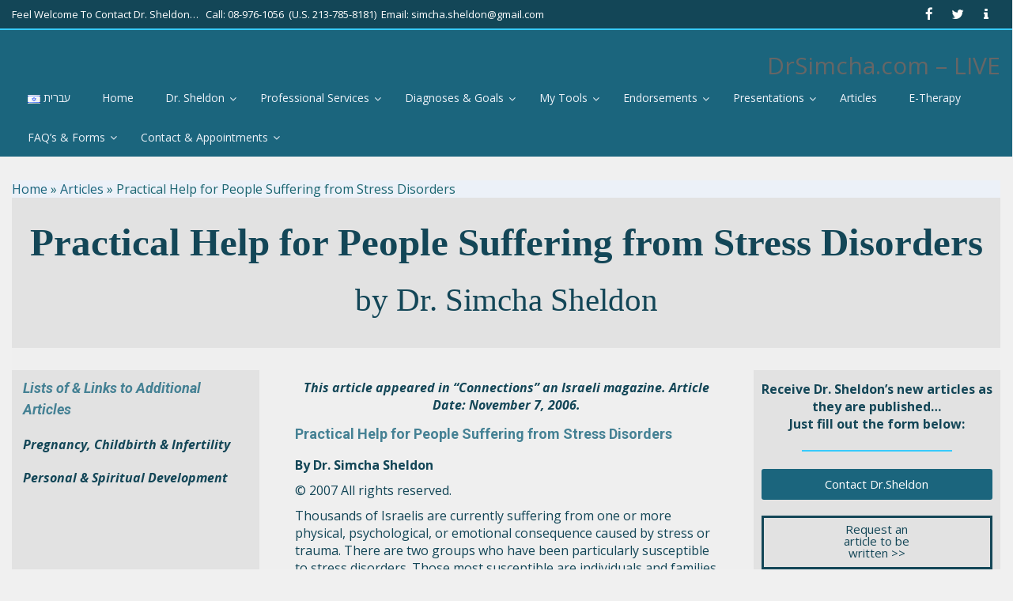

--- FILE ---
content_type: text/html; charset=UTF-8
request_url: https://drsimcha.com/practical-help-for-people-suffering-from-stress-disorders/
body_size: 21809
content:
<!DOCTYPE html>
<!--[if lt IE 7]>
<html class="no-js lt-ie9 lt-ie8 lt-ie7" lang="en-US"> <![endif]-->
<!--[if IE 7]>
<html class="no-js lt-ie9 lt-ie8" lang="en-US"> <![endif]-->
<!--[if IE 8]>
<html class="no-js lt-ie9" lang="en-US"> <![endif]-->
<!--[if gt IE 8]><!--> <html class="no-js" lang="en-US"> <!--<![endif]-->
<head>
	<meta charset="utf-8" />
	<meta name="viewport" content="width=device-width, initial-scale=1.0" />
	<title>Practical Help for People Suffering from Stress Disorders - DrSimcha.com - LIVE</title>
	<meta name='robots' content='index, follow, max-image-preview:large, max-snippet:-1, max-video-preview:-1' />

	<!-- This site is optimized with the Yoast SEO plugin v25.6 - https://yoast.com/wordpress/plugins/seo/ -->
	<link rel="canonical" href="https://drsimcha.com/practical-help-for-people-suffering-from-stress-disorders/" />
	<meta property="og:locale" content="en_US" />
	<meta property="og:type" content="article" />
	<meta property="og:title" content="Practical Help for People Suffering from Stress Disorders - DrSimcha.com - LIVE" />
	<meta property="og:description" content="Practical Help for People Suffering from Stress Disorders by Dr. Simcha Sheldon Lists of &amp; Links to Additional Articles Health &amp; Behavioral Medicine Practical Help for People Suffering from Stress Disorders Hypnosis &#8211; An Enjoyable Technique for Health &#038; Healing Treating Irritable Bowel Syndrome (IBS) – Feeling Right From Obesity &#038; Frustration to Heath &#038;&hellip;" />
	<meta property="og:url" content="https://drsimcha.com/practical-help-for-people-suffering-from-stress-disorders/" />
	<meta property="og:site_name" content="DrSimcha.com - LIVE" />
	<meta property="article:published_time" content="2017-10-22T17:09:17+00:00" />
	<meta property="article:modified_time" content="2017-11-05T20:55:09+00:00" />
	<meta name="author" content="admin" />
	<meta name="twitter:card" content="summary_large_image" />
	<meta name="twitter:label1" content="Written by" />
	<meta name="twitter:data1" content="admin" />
	<meta name="twitter:label2" content="Est. reading time" />
	<meta name="twitter:data2" content="6 minutes" />
	<script type="application/ld+json" class="yoast-schema-graph">{"@context":"https://schema.org","@graph":[{"@type":"WebPage","@id":"https://drsimcha.com/practical-help-for-people-suffering-from-stress-disorders/","url":"https://drsimcha.com/practical-help-for-people-suffering-from-stress-disorders/","name":"Practical Help for People Suffering from Stress Disorders - DrSimcha.com - LIVE","isPartOf":{"@id":"https://drsimcha.com/#website"},"datePublished":"2017-10-22T17:09:17+00:00","dateModified":"2017-11-05T20:55:09+00:00","author":{"@id":"https://drsimcha.com/#/schema/person/66739c95f15935bde38b8d06acf04324"},"breadcrumb":{"@id":"https://drsimcha.com/practical-help-for-people-suffering-from-stress-disorders/#breadcrumb"},"inLanguage":"en-US","potentialAction":[{"@type":"ReadAction","target":["https://drsimcha.com/practical-help-for-people-suffering-from-stress-disorders/"]}]},{"@type":"BreadcrumbList","@id":"https://drsimcha.com/practical-help-for-people-suffering-from-stress-disorders/#breadcrumb","itemListElement":[{"@type":"ListItem","position":1,"name":"Home","item":"https://drsimcha.com/"},{"@type":"ListItem","position":2,"name":"Practical Help for People Suffering from Stress Disorders"}]},{"@type":"WebSite","@id":"https://drsimcha.com/#website","url":"https://drsimcha.com/","name":"DrSimcha.com - LIVE","description":"DrSimcha.com","potentialAction":[{"@type":"SearchAction","target":{"@type":"EntryPoint","urlTemplate":"https://drsimcha.com/?s={search_term_string}"},"query-input":{"@type":"PropertyValueSpecification","valueRequired":true,"valueName":"search_term_string"}}],"inLanguage":"en-US"},{"@type":"Person","@id":"https://drsimcha.com/#/schema/person/66739c95f15935bde38b8d06acf04324","name":"admin","image":{"@type":"ImageObject","inLanguage":"en-US","@id":"https://drsimcha.com/#/schema/person/image/","url":"https://secure.gravatar.com/avatar/fe1b918f70d8f99131fcb52067efec00?s=96&d=mm&r=g","contentUrl":"https://secure.gravatar.com/avatar/fe1b918f70d8f99131fcb52067efec00?s=96&d=mm&r=g","caption":"admin"},"url":"https://drsimcha.com/author/admin/"}]}</script>
	<!-- / Yoast SEO plugin. -->


<link rel="alternate" type="application/rss+xml" title="DrSimcha.com - LIVE &raquo; Feed" href="https://drsimcha.com/feed/" />
<link rel="alternate" type="application/rss+xml" title="DrSimcha.com - LIVE &raquo; Comments Feed" href="https://drsimcha.com/comments/feed/" />
<script type="text/javascript">
/* <![CDATA[ */
window._wpemojiSettings = {"baseUrl":"https:\/\/s.w.org\/images\/core\/emoji\/15.0.3\/72x72\/","ext":".png","svgUrl":"https:\/\/s.w.org\/images\/core\/emoji\/15.0.3\/svg\/","svgExt":".svg","source":{"concatemoji":"https:\/\/drsimcha.com\/wp-includes\/js\/wp-emoji-release.min.js?ver=6.6.4"}};
/*! This file is auto-generated */
!function(i,n){var o,s,e;function c(e){try{var t={supportTests:e,timestamp:(new Date).valueOf()};sessionStorage.setItem(o,JSON.stringify(t))}catch(e){}}function p(e,t,n){e.clearRect(0,0,e.canvas.width,e.canvas.height),e.fillText(t,0,0);var t=new Uint32Array(e.getImageData(0,0,e.canvas.width,e.canvas.height).data),r=(e.clearRect(0,0,e.canvas.width,e.canvas.height),e.fillText(n,0,0),new Uint32Array(e.getImageData(0,0,e.canvas.width,e.canvas.height).data));return t.every(function(e,t){return e===r[t]})}function u(e,t,n){switch(t){case"flag":return n(e,"\ud83c\udff3\ufe0f\u200d\u26a7\ufe0f","\ud83c\udff3\ufe0f\u200b\u26a7\ufe0f")?!1:!n(e,"\ud83c\uddfa\ud83c\uddf3","\ud83c\uddfa\u200b\ud83c\uddf3")&&!n(e,"\ud83c\udff4\udb40\udc67\udb40\udc62\udb40\udc65\udb40\udc6e\udb40\udc67\udb40\udc7f","\ud83c\udff4\u200b\udb40\udc67\u200b\udb40\udc62\u200b\udb40\udc65\u200b\udb40\udc6e\u200b\udb40\udc67\u200b\udb40\udc7f");case"emoji":return!n(e,"\ud83d\udc26\u200d\u2b1b","\ud83d\udc26\u200b\u2b1b")}return!1}function f(e,t,n){var r="undefined"!=typeof WorkerGlobalScope&&self instanceof WorkerGlobalScope?new OffscreenCanvas(300,150):i.createElement("canvas"),a=r.getContext("2d",{willReadFrequently:!0}),o=(a.textBaseline="top",a.font="600 32px Arial",{});return e.forEach(function(e){o[e]=t(a,e,n)}),o}function t(e){var t=i.createElement("script");t.src=e,t.defer=!0,i.head.appendChild(t)}"undefined"!=typeof Promise&&(o="wpEmojiSettingsSupports",s=["flag","emoji"],n.supports={everything:!0,everythingExceptFlag:!0},e=new Promise(function(e){i.addEventListener("DOMContentLoaded",e,{once:!0})}),new Promise(function(t){var n=function(){try{var e=JSON.parse(sessionStorage.getItem(o));if("object"==typeof e&&"number"==typeof e.timestamp&&(new Date).valueOf()<e.timestamp+604800&&"object"==typeof e.supportTests)return e.supportTests}catch(e){}return null}();if(!n){if("undefined"!=typeof Worker&&"undefined"!=typeof OffscreenCanvas&&"undefined"!=typeof URL&&URL.createObjectURL&&"undefined"!=typeof Blob)try{var e="postMessage("+f.toString()+"("+[JSON.stringify(s),u.toString(),p.toString()].join(",")+"));",r=new Blob([e],{type:"text/javascript"}),a=new Worker(URL.createObjectURL(r),{name:"wpTestEmojiSupports"});return void(a.onmessage=function(e){c(n=e.data),a.terminate(),t(n)})}catch(e){}c(n=f(s,u,p))}t(n)}).then(function(e){for(var t in e)n.supports[t]=e[t],n.supports.everything=n.supports.everything&&n.supports[t],"flag"!==t&&(n.supports.everythingExceptFlag=n.supports.everythingExceptFlag&&n.supports[t]);n.supports.everythingExceptFlag=n.supports.everythingExceptFlag&&!n.supports.flag,n.DOMReady=!1,n.readyCallback=function(){n.DOMReady=!0}}).then(function(){return e}).then(function(){var e;n.supports.everything||(n.readyCallback(),(e=n.source||{}).concatemoji?t(e.concatemoji):e.wpemoji&&e.twemoji&&(t(e.twemoji),t(e.wpemoji)))}))}((window,document),window._wpemojiSettings);
/* ]]> */
</script>
<style id='wp-emoji-styles-inline-css' type='text/css'>

	img.wp-smiley, img.emoji {
		display: inline !important;
		border: none !important;
		box-shadow: none !important;
		height: 1em !important;
		width: 1em !important;
		margin: 0 0.07em !important;
		vertical-align: -0.1em !important;
		background: none !important;
		padding: 0 !important;
	}
</style>
<style id='classic-theme-styles-inline-css' type='text/css'>
/*! This file is auto-generated */
.wp-block-button__link{color:#fff;background-color:#32373c;border-radius:9999px;box-shadow:none;text-decoration:none;padding:calc(.667em + 2px) calc(1.333em + 2px);font-size:1.125em}.wp-block-file__button{background:#32373c;color:#fff;text-decoration:none}
</style>
<style id='global-styles-inline-css' type='text/css'>
:root{--wp--preset--aspect-ratio--square: 1;--wp--preset--aspect-ratio--4-3: 4/3;--wp--preset--aspect-ratio--3-4: 3/4;--wp--preset--aspect-ratio--3-2: 3/2;--wp--preset--aspect-ratio--2-3: 2/3;--wp--preset--aspect-ratio--16-9: 16/9;--wp--preset--aspect-ratio--9-16: 9/16;--wp--preset--color--black: #000000;--wp--preset--color--cyan-bluish-gray: #abb8c3;--wp--preset--color--white: #ffffff;--wp--preset--color--pale-pink: #f78da7;--wp--preset--color--vivid-red: #cf2e2e;--wp--preset--color--luminous-vivid-orange: #ff6900;--wp--preset--color--luminous-vivid-amber: #fcb900;--wp--preset--color--light-green-cyan: #7bdcb5;--wp--preset--color--vivid-green-cyan: #00d084;--wp--preset--color--pale-cyan-blue: #8ed1fc;--wp--preset--color--vivid-cyan-blue: #0693e3;--wp--preset--color--vivid-purple: #9b51e0;--wp--preset--gradient--vivid-cyan-blue-to-vivid-purple: linear-gradient(135deg,rgba(6,147,227,1) 0%,rgb(155,81,224) 100%);--wp--preset--gradient--light-green-cyan-to-vivid-green-cyan: linear-gradient(135deg,rgb(122,220,180) 0%,rgb(0,208,130) 100%);--wp--preset--gradient--luminous-vivid-amber-to-luminous-vivid-orange: linear-gradient(135deg,rgba(252,185,0,1) 0%,rgba(255,105,0,1) 100%);--wp--preset--gradient--luminous-vivid-orange-to-vivid-red: linear-gradient(135deg,rgba(255,105,0,1) 0%,rgb(207,46,46) 100%);--wp--preset--gradient--very-light-gray-to-cyan-bluish-gray: linear-gradient(135deg,rgb(238,238,238) 0%,rgb(169,184,195) 100%);--wp--preset--gradient--cool-to-warm-spectrum: linear-gradient(135deg,rgb(74,234,220) 0%,rgb(151,120,209) 20%,rgb(207,42,186) 40%,rgb(238,44,130) 60%,rgb(251,105,98) 80%,rgb(254,248,76) 100%);--wp--preset--gradient--blush-light-purple: linear-gradient(135deg,rgb(255,206,236) 0%,rgb(152,150,240) 100%);--wp--preset--gradient--blush-bordeaux: linear-gradient(135deg,rgb(254,205,165) 0%,rgb(254,45,45) 50%,rgb(107,0,62) 100%);--wp--preset--gradient--luminous-dusk: linear-gradient(135deg,rgb(255,203,112) 0%,rgb(199,81,192) 50%,rgb(65,88,208) 100%);--wp--preset--gradient--pale-ocean: linear-gradient(135deg,rgb(255,245,203) 0%,rgb(182,227,212) 50%,rgb(51,167,181) 100%);--wp--preset--gradient--electric-grass: linear-gradient(135deg,rgb(202,248,128) 0%,rgb(113,206,126) 100%);--wp--preset--gradient--midnight: linear-gradient(135deg,rgb(2,3,129) 0%,rgb(40,116,252) 100%);--wp--preset--font-size--small: 13px;--wp--preset--font-size--medium: 20px;--wp--preset--font-size--large: 36px;--wp--preset--font-size--x-large: 42px;--wp--preset--spacing--20: 0.44rem;--wp--preset--spacing--30: 0.67rem;--wp--preset--spacing--40: 1rem;--wp--preset--spacing--50: 1.5rem;--wp--preset--spacing--60: 2.25rem;--wp--preset--spacing--70: 3.38rem;--wp--preset--spacing--80: 5.06rem;--wp--preset--shadow--natural: 6px 6px 9px rgba(0, 0, 0, 0.2);--wp--preset--shadow--deep: 12px 12px 50px rgba(0, 0, 0, 0.4);--wp--preset--shadow--sharp: 6px 6px 0px rgba(0, 0, 0, 0.2);--wp--preset--shadow--outlined: 6px 6px 0px -3px rgba(255, 255, 255, 1), 6px 6px rgba(0, 0, 0, 1);--wp--preset--shadow--crisp: 6px 6px 0px rgba(0, 0, 0, 1);}:where(.is-layout-flex){gap: 0.5em;}:where(.is-layout-grid){gap: 0.5em;}body .is-layout-flex{display: flex;}.is-layout-flex{flex-wrap: wrap;align-items: center;}.is-layout-flex > :is(*, div){margin: 0;}body .is-layout-grid{display: grid;}.is-layout-grid > :is(*, div){margin: 0;}:where(.wp-block-columns.is-layout-flex){gap: 2em;}:where(.wp-block-columns.is-layout-grid){gap: 2em;}:where(.wp-block-post-template.is-layout-flex){gap: 1.25em;}:where(.wp-block-post-template.is-layout-grid){gap: 1.25em;}.has-black-color{color: var(--wp--preset--color--black) !important;}.has-cyan-bluish-gray-color{color: var(--wp--preset--color--cyan-bluish-gray) !important;}.has-white-color{color: var(--wp--preset--color--white) !important;}.has-pale-pink-color{color: var(--wp--preset--color--pale-pink) !important;}.has-vivid-red-color{color: var(--wp--preset--color--vivid-red) !important;}.has-luminous-vivid-orange-color{color: var(--wp--preset--color--luminous-vivid-orange) !important;}.has-luminous-vivid-amber-color{color: var(--wp--preset--color--luminous-vivid-amber) !important;}.has-light-green-cyan-color{color: var(--wp--preset--color--light-green-cyan) !important;}.has-vivid-green-cyan-color{color: var(--wp--preset--color--vivid-green-cyan) !important;}.has-pale-cyan-blue-color{color: var(--wp--preset--color--pale-cyan-blue) !important;}.has-vivid-cyan-blue-color{color: var(--wp--preset--color--vivid-cyan-blue) !important;}.has-vivid-purple-color{color: var(--wp--preset--color--vivid-purple) !important;}.has-black-background-color{background-color: var(--wp--preset--color--black) !important;}.has-cyan-bluish-gray-background-color{background-color: var(--wp--preset--color--cyan-bluish-gray) !important;}.has-white-background-color{background-color: var(--wp--preset--color--white) !important;}.has-pale-pink-background-color{background-color: var(--wp--preset--color--pale-pink) !important;}.has-vivid-red-background-color{background-color: var(--wp--preset--color--vivid-red) !important;}.has-luminous-vivid-orange-background-color{background-color: var(--wp--preset--color--luminous-vivid-orange) !important;}.has-luminous-vivid-amber-background-color{background-color: var(--wp--preset--color--luminous-vivid-amber) !important;}.has-light-green-cyan-background-color{background-color: var(--wp--preset--color--light-green-cyan) !important;}.has-vivid-green-cyan-background-color{background-color: var(--wp--preset--color--vivid-green-cyan) !important;}.has-pale-cyan-blue-background-color{background-color: var(--wp--preset--color--pale-cyan-blue) !important;}.has-vivid-cyan-blue-background-color{background-color: var(--wp--preset--color--vivid-cyan-blue) !important;}.has-vivid-purple-background-color{background-color: var(--wp--preset--color--vivid-purple) !important;}.has-black-border-color{border-color: var(--wp--preset--color--black) !important;}.has-cyan-bluish-gray-border-color{border-color: var(--wp--preset--color--cyan-bluish-gray) !important;}.has-white-border-color{border-color: var(--wp--preset--color--white) !important;}.has-pale-pink-border-color{border-color: var(--wp--preset--color--pale-pink) !important;}.has-vivid-red-border-color{border-color: var(--wp--preset--color--vivid-red) !important;}.has-luminous-vivid-orange-border-color{border-color: var(--wp--preset--color--luminous-vivid-orange) !important;}.has-luminous-vivid-amber-border-color{border-color: var(--wp--preset--color--luminous-vivid-amber) !important;}.has-light-green-cyan-border-color{border-color: var(--wp--preset--color--light-green-cyan) !important;}.has-vivid-green-cyan-border-color{border-color: var(--wp--preset--color--vivid-green-cyan) !important;}.has-pale-cyan-blue-border-color{border-color: var(--wp--preset--color--pale-cyan-blue) !important;}.has-vivid-cyan-blue-border-color{border-color: var(--wp--preset--color--vivid-cyan-blue) !important;}.has-vivid-purple-border-color{border-color: var(--wp--preset--color--vivid-purple) !important;}.has-vivid-cyan-blue-to-vivid-purple-gradient-background{background: var(--wp--preset--gradient--vivid-cyan-blue-to-vivid-purple) !important;}.has-light-green-cyan-to-vivid-green-cyan-gradient-background{background: var(--wp--preset--gradient--light-green-cyan-to-vivid-green-cyan) !important;}.has-luminous-vivid-amber-to-luminous-vivid-orange-gradient-background{background: var(--wp--preset--gradient--luminous-vivid-amber-to-luminous-vivid-orange) !important;}.has-luminous-vivid-orange-to-vivid-red-gradient-background{background: var(--wp--preset--gradient--luminous-vivid-orange-to-vivid-red) !important;}.has-very-light-gray-to-cyan-bluish-gray-gradient-background{background: var(--wp--preset--gradient--very-light-gray-to-cyan-bluish-gray) !important;}.has-cool-to-warm-spectrum-gradient-background{background: var(--wp--preset--gradient--cool-to-warm-spectrum) !important;}.has-blush-light-purple-gradient-background{background: var(--wp--preset--gradient--blush-light-purple) !important;}.has-blush-bordeaux-gradient-background{background: var(--wp--preset--gradient--blush-bordeaux) !important;}.has-luminous-dusk-gradient-background{background: var(--wp--preset--gradient--luminous-dusk) !important;}.has-pale-ocean-gradient-background{background: var(--wp--preset--gradient--pale-ocean) !important;}.has-electric-grass-gradient-background{background: var(--wp--preset--gradient--electric-grass) !important;}.has-midnight-gradient-background{background: var(--wp--preset--gradient--midnight) !important;}.has-small-font-size{font-size: var(--wp--preset--font-size--small) !important;}.has-medium-font-size{font-size: var(--wp--preset--font-size--medium) !important;}.has-large-font-size{font-size: var(--wp--preset--font-size--large) !important;}.has-x-large-font-size{font-size: var(--wp--preset--font-size--x-large) !important;}
:where(.wp-block-post-template.is-layout-flex){gap: 1.25em;}:where(.wp-block-post-template.is-layout-grid){gap: 1.25em;}
:where(.wp-block-columns.is-layout-flex){gap: 2em;}:where(.wp-block-columns.is-layout-grid){gap: 2em;}
:root :where(.wp-block-pullquote){font-size: 1.5em;line-height: 1.6;}
</style>
<link rel='stylesheet' id='pojo-a11y-css' href='https://drsimcha.com/wp-content/plugins/pojo-accessibility/modules/legacy/assets/css/style.min.css?ver=1.0.0' type='text/css' media='all' />
<link rel='stylesheet' id='testimonial-rotator-style-css' href='https://drsimcha.com/wp-content/plugins/testimonial-rotator/testimonial-rotator-style.css?ver=6.6.4' type='text/css' media='all' />
<link rel='stylesheet' id='font-awesome-css' href='https://drsimcha.com/wp-content/plugins/elementor/assets/lib/font-awesome/css/font-awesome.min.css?ver=4.7.0' type='text/css' media='all' />
<link rel='stylesheet' id='elementor-icons-css' href='https://drsimcha.com/wp-content/plugins/elementor/assets/lib/eicons/css/elementor-icons.min.css?ver=5.44.0' type='text/css' media='all' />
<link rel='stylesheet' id='elementor-frontend-css' href='https://drsimcha.com/wp-content/plugins/elementor/assets/css/frontend.min.css?ver=3.33.2' type='text/css' media='all' />
<link rel='stylesheet' id='elementor-post-11595-css' href='https://drsimcha.com/wp-content/uploads/elementor/css/post-11595.css?ver=1763972344' type='text/css' media='all' />
<link rel='stylesheet' id='font-awesome-5-all-css' href='https://drsimcha.com/wp-content/plugins/elementor/assets/lib/font-awesome/css/all.min.css?ver=3.33.2' type='text/css' media='all' />
<link rel='stylesheet' id='font-awesome-4-shim-css' href='https://drsimcha.com/wp-content/plugins/elementor/assets/lib/font-awesome/css/v4-shims.min.css?ver=3.33.2' type='text/css' media='all' />
<link rel='stylesheet' id='widget-spacer-css' href='https://drsimcha.com/wp-content/plugins/elementor/assets/css/widget-spacer.min.css?ver=3.33.2' type='text/css' media='all' />
<link rel='stylesheet' id='widget-divider-css' href='https://drsimcha.com/wp-content/plugins/elementor/assets/css/widget-divider.min.css?ver=3.33.2' type='text/css' media='all' />
<link rel='stylesheet' id='widget-heading-css' href='https://drsimcha.com/wp-content/plugins/elementor/assets/css/widget-heading.min.css?ver=3.33.2' type='text/css' media='all' />
<link rel='stylesheet' id='widget-video-css' href='https://drsimcha.com/wp-content/plugins/elementor/assets/css/widget-video.min.css?ver=3.33.2' type='text/css' media='all' />
<link rel='stylesheet' id='elementor-post-6798-css' href='https://drsimcha.com/wp-content/uploads/elementor/css/post-6798.css?ver=1764021058' type='text/css' media='all' />
<link rel='stylesheet' id='ubermenu-css' href='https://drsimcha.com/wp-content/plugins/ubermenu/pro/assets/css/ubermenu.min.css?ver=3.3.1.1' type='text/css' media='all' />
<link rel='stylesheet' id='ubermenu-minimal-css' href='https://drsimcha.com/wp-content/plugins/ubermenu/assets/css/skins/minimal.css?ver=6.6.4' type='text/css' media='all' />
<link rel='stylesheet' id='ubermenu-font-awesome-css' href='https://drsimcha.com/wp-content/plugins/ubermenu/assets/css/fontawesome/css/font-awesome.min.css?ver=4.3' type='text/css' media='all' />
<link rel='stylesheet' id='pojo-css-framework-css' href='https://drsimcha.com/wp-content/themes/atlanta/assets/bootstrap/css/bootstrap.min.css?ver=3.0.0' type='text/css' media='all' />
<link rel='stylesheet' id='pojo-base-style-css' href='https://drsimcha.com/wp-content/themes/atlanta/core/assets/css/style.min.css?ver=1.7.12' type='text/css' media='all' />
<link rel='stylesheet' id='pojo-style-css' href='https://drsimcha.com/wp-content/themes/atlanta-child/assets/css/style.css?ver=1.7.12' type='text/css' media='all' />
<link rel='stylesheet' id='elementor-gf-local-roboto-css' href='https://drsimcha.com/wp-content/uploads/elementor/google-fonts/css/roboto.css?ver=1742263879' type='text/css' media='all' />
<link rel='stylesheet' id='elementor-gf-local-robotoslab-css' href='https://drsimcha.com/wp-content/uploads/elementor/google-fonts/css/robotoslab.css?ver=1742263883' type='text/css' media='all' />
<script type="text/javascript" src="https://drsimcha.com/wp-includes/js/jquery/jquery.min.js?ver=3.7.1" id="jquery-core-js"></script>
<script type="text/javascript" src="https://drsimcha.com/wp-includes/js/jquery/jquery-migrate.min.js?ver=3.4.1" id="jquery-migrate-js"></script>
<script type="text/javascript" src="https://drsimcha.com/wp-content/plugins/testimonial-rotator/js/jquery.cycletwo.js?ver=6.6.4" id="cycletwo-js"></script>
<script type="text/javascript" src="https://drsimcha.com/wp-content/plugins/testimonial-rotator/js/jquery.cycletwo.addons.js?ver=6.6.4" id="cycletwo-addons-js"></script>
<script type="text/javascript" src="https://drsimcha.com/wp-content/plugins/elementor/assets/lib/font-awesome/js/v4-shims.min.js?ver=3.33.2" id="font-awesome-4-shim-js"></script>
<link rel="https://api.w.org/" href="https://drsimcha.com/wp-json/" /><link rel="alternate" title="JSON" type="application/json" href="https://drsimcha.com/wp-json/wp/v2/posts/6798" /><link rel="EditURI" type="application/rsd+xml" title="RSD" href="https://drsimcha.com/xmlrpc.php?rsd" />
<meta name="generator" content="WordPress 6.6.4" />
<link rel='shortlink' href='https://drsimcha.com/?p=6798' />
<link rel="alternate" title="oEmbed (JSON)" type="application/json+oembed" href="https://drsimcha.com/wp-json/oembed/1.0/embed?url=https%3A%2F%2Fdrsimcha.com%2Fpractical-help-for-people-suffering-from-stress-disorders%2F&#038;lang=en" />
<link rel="alternate" title="oEmbed (XML)" type="text/xml+oembed" href="https://drsimcha.com/wp-json/oembed/1.0/embed?url=https%3A%2F%2Fdrsimcha.com%2Fpractical-help-for-people-suffering-from-stress-disorders%2F&#038;format=xml&#038;lang=en" />
<script type='text/javascript'>
							SG_POPUPS_QUEUE = [];
							SG_POPUP_DATA = [];
							SG_APP_POPUP_URL = 'https://drsimcha.com/wp-content/plugins/popup-builder-platinum';
							SG_POPUP_VERSION='3.36_4;';
							function sgAddEvent(element, eventName, fn) {
								if (element.addEventListener)
									element.addEventListener(eventName, fn, false);
								else if (element.attachEvent)
									element.attachEvent('on' + eventName, fn);
							}
						</script><script type="text/javascript">SG_POPUPS_QUEUE = [];</script><style id="ubermenu-custom-generated-css">
/** UberMenu Custom Menu Styles (Customizer) **/
/* main */
 .ubermenu-main .ubermenu-item .ubermenu-submenu-drop { -webkit-transition-duration:.5s; -ms-transition-duration:.5s; transition-duration:.5s; }
 .ubermenu-main.ubermenu-transition-slide .ubermenu-active > .ubermenu-submenu.ubermenu-submenu-type-mega,.ubermenu-main:not(.ubermenu-transition-slide) .ubermenu-submenu.ubermenu-submenu-type-mega,.ubermenu .ubermenu-force > .ubermenu-submenu { max-height:500px; }
 .ubermenu-main .ubermenu-item-level-0 > .ubermenu-target { font-size:14px; }
 .ubermenu-main .ubermenu-nav .ubermenu-item.ubermenu-item-level-0 > .ubermenu-target { font-weight:normal; }
 .ubermenu.ubermenu-main .ubermenu-item-level-0:hover > .ubermenu-target, .ubermenu-main .ubermenu-item-level-0.ubermenu-active > .ubermenu-target { color:#e2e2e2; }
 .ubermenu-main .ubermenu-submenu.ubermenu-submenu-drop { background-color:#42acf3; border-color:#136ebf; }
 .ubermenu-main .ubermenu-item-normal > .ubermenu-target,.ubermenu-main .ubermenu-submenu .ubermenu-target,.ubermenu-main .ubermenu-submenu .ubermenu-nonlink,.ubermenu-main .ubermenu-submenu .ubermenu-widget,.ubermenu-main .ubermenu-submenu .ubermenu-custom-content-padded,.ubermenu-main .ubermenu-submenu .ubermenu-retractor,.ubermenu-main .ubermenu-submenu .ubermenu-colgroup .ubermenu-column,.ubermenu-main .ubermenu-submenu.ubermenu-submenu-type-stack > .ubermenu-item-normal > .ubermenu-target,.ubermenu-main .ubermenu-submenu.ubermenu-submenu-padded { padding:5px 20px; }
 .ubermenu .ubermenu-grid-row { padding-right:5px 20px; }
 .ubermenu .ubermenu-grid-row .ubermenu-target { padding-right:0; }
 .ubermenu-main .ubermenu-submenu .ubermenu-item-header > .ubermenu-target, .ubermenu-main .ubermenu-tab > .ubermenu-target { font-size:13px; }
 .ubermenu.ubermenu-main .ubermenu-item-normal > .ubermenu-target:hover, .ubermenu.ubermenu-main .ubermenu-item-normal.ubermenu-active > .ubermenu-target { color:#136ebf; }
 .ubermenu-main .ubermenu-item-normal > .ubermenu-target { font-size:13px; }
 .ubermenu-main .ubermenu-submenu-type-flyout > .ubermenu-item-normal > .ubermenu-target { border-bottom:1px solid #136ebf; }
 .ubermenu.ubermenu-main .ubermenu-tabs-group { border-color:#136ebf; }
 .ubermenu-main .ubermenu-target > .ubermenu-target-description, .ubermenu-main .ubermenu-submenu .ubermenu-target > .ubermenu-target-description { color:#8224e3; }
 .ubermenu-main .ubermenu-target:hover > .ubermenu-target-description, .ubermenu-main .ubermenu-active > .ubermenu-target > .ubermenu-target-description, .ubermenu-main .ubermenu-submenu .ubermenu-target:hover > .ubermenu-target-description, .ubermenu-main .ubermenu-submenu .ubermenu-active > .ubermenu-target > .ubermenu-target-description { color:#8224e3; }
 .ubermenu-main .ubermenu-submenu .ubermenu-has-submenu-drop > .ubermenu-target:after { color:#136ebf; }
 .ubermenu-main .ubermenu-submenu .ubermenu-divider > hr { border-top-color:#000000; }


/** UberMenu Custom Menu Item Styles (Menu Item Settings) **/
/* 4151 */   .ubermenu .ubermenu-submenu.ubermenu-submenu-id-4151 { width:100%; min-width:100%; }
/* 4784 */   .ubermenu .ubermenu-submenu.ubermenu-submenu-id-4784 { width:100%; min-width:100%; }
/* 3026 */   .ubermenu .ubermenu-submenu.ubermenu-submenu-id-3026 { width:100%; min-width:100%; }
/* 2166 */   .ubermenu .ubermenu-submenu.ubermenu-submenu-id-2166 { width:100%; min-width:100%; }
/* 2242 */   .ubermenu .ubermenu-submenu.ubermenu-submenu-id-2242 { width:100%; min-width:100%; }
/* 2241 */   .ubermenu .ubermenu-submenu.ubermenu-submenu-id-2241 { width:100%; min-width:100%; }
/* 2233 */   .ubermenu .ubermenu-submenu.ubermenu-submenu-id-2233 { width:100%; min-width:100%; }
/* 2230 */   .ubermenu .ubermenu-submenu.ubermenu-submenu-id-2230 { width:100%; min-width:100%; }
/* 3469 */   .ubermenu .ubermenu-submenu.ubermenu-submenu-id-3469 { width:100%; min-width:100%; }
/* 3397 */   .ubermenu .ubermenu-submenu.ubermenu-submenu-id-3397 { width:100%; min-width:100%; }
/* 5786 */   .ubermenu .ubermenu-submenu.ubermenu-submenu-id-5786 { width:100%; min-width:100%; }
/* 2226 */   .ubermenu .ubermenu-item.ubermenu-item-2226.ubermenu-current-menu-item > .ubermenu-target,.ubermenu .ubermenu-item.ubermenu-item-2226.ubermenu-current-menu-ancestor > .ubermenu-target { color:#ffffff; }
/* 10190 */  .ubermenu .ubermenu-submenu.ubermenu-submenu-id-10190 { width:100%; min-width:100%; }

/* Status: Loaded from Transient */

</style><style type="text/css">
#pojo-a11y-toolbar .pojo-a11y-toolbar-toggle a{ background-color: #4054b2;	color: #ffffff;}
#pojo-a11y-toolbar .pojo-a11y-toolbar-overlay, #pojo-a11y-toolbar .pojo-a11y-toolbar-overlay ul.pojo-a11y-toolbar-items.pojo-a11y-links{ border-color: #4054b2;}
body.pojo-a11y-focusable a:focus{ outline-style: solid !important;	outline-width: 1px !important;	outline-color: #FF0000 !important;}
#pojo-a11y-toolbar{ top: 75px !important;}
#pojo-a11y-toolbar .pojo-a11y-toolbar-overlay{ background-color: #ffffff;}
#pojo-a11y-toolbar .pojo-a11y-toolbar-overlay ul.pojo-a11y-toolbar-items li.pojo-a11y-toolbar-item a, #pojo-a11y-toolbar .pojo-a11y-toolbar-overlay p.pojo-a11y-toolbar-title{ color: #333333;}
#pojo-a11y-toolbar .pojo-a11y-toolbar-overlay ul.pojo-a11y-toolbar-items li.pojo-a11y-toolbar-item a.active{ background-color: #4054b2;	color: #ffffff;}
@media (max-width: 767px) { #pojo-a11y-toolbar { top: 50px !important; } }</style><link rel="stylesheet" type="text/css" href="https://fonts.googleapis.com/css?family=Open+Sans:100,100italic,200,200italic,300,300italic,400,400italic,500,500italic,600,600italic,700,700italic,800,800italic,900,900italic|Roboto:100,100italic,200,200italic,300,300italic,400,400italic,500,500italic,600,600italic,700,700italic,800,800italic,900,900italic"><style type="text/css">div.logo-text a{color: #666666; font-family: 'Open Sans', Arial, sans-serif; font-weight: normal; font-size: 30px;line-height: 1em;}.logo-img a > img{width: auto;}.logo{margin-top: 30px;}body{background-color: rgba(240, 240, 240, 1);background-position: top center;background-repeat: repeat;background-size: auto;background-attachment: scroll;color: #1b6570; font-family: 'Open Sans', Arial, sans-serif; font-weight: normal; font-size: 16px;line-height: 1.4em;}#top-bar{background-color: #134657;color: #ffffff; font-family: 'Open Sans', Arial, sans-serif; font-weight: normal; font-size: 13px;line-height: 36px;}#top-bar a{color: #ffffff;}#top-bar a:hover{color: #eeee22;}#header, .sticky-header{background-color: rgba(0, 211, 211, 1);background-position: center bottom;background-repeat: repeat-x;background-size: auto;background-attachment: scroll;}.sf-menu a, .mobile-menu a{color: #000000; font-family: 'Open Sans', Arial, sans-serif; font-weight: 500; font-size: 14px;}.sf-menu a:hover,.sf-menu li.active a, .sf-menu li.current-menu-item > a,.sf-menu .sfHover > a,.sf-menu .sfHover > li.current-menu-item > a,.sf-menu li.current-menu-ancestor > a,.mobile-menu a:hover,.mobile-menu li.current-menu-item > a{color: #1b657d;}.nav-main .sf-menu .sub-menu{background-color: #37cbfc;}.nav-main .sf-menu .sub-menu li:hover{background-color: #000000;}.nav-main .sf-menu .sub-menu li a{color: #000000; font-family: 'Open Sans', Arial, sans-serif; font-weight: 500; font-size: 14px;text-transform: uppercase;line-height: 3.8em;}.nav-main .sf-menu .sub-menu li:hover > a,.nav-main .sf-menu .sub-menu li.current-menu-item > a{color: #1b657d;}a, .entry-meta:after,.sd-title:after,.title-comments:after,.title-respond:after,.pb-widget-title:after,.widget-title:after{color: #1b657d;}a:hover{color: #1b657d;}::selection{color: #136ebf;background: #289dcc;}::-moz-selection{color: #136ebf;background: #289dcc;}h1{color: #134657; font-family: 'Times New Roman', Arial, sans-serif; font-weight: bold; font-size: 46px;text-transform: capitalize;letter-spacing: 2.5;line-height: 1.6em;}h2{color: #134657; font-family: 'Open Sans', Arial, sans-serif; font-weight: normal; font-size: 29px;text-transform: capitalize;line-height: 1.5em;}h3{color: #136ebf; font-family: 'Roboto', Arial, sans-serif; font-weight: 400; font-size: 30px;text-transform: capitalize;letter-spacing: 8px;line-height: 1.6em;}h4{color: #134657; font-family: 'Open Sans', Arial, sans-serif; font-weight: bold; font-size: 16px;text-transform: uppercase;font-style: italic;line-height: 2.5em;}h5{color: #458194; font-family: 'Roboto', Arial, sans-serif; font-weight: bold; font-size: 18px;text-transform: none;line-height: 1.5em;}h6{color: #458194; font-family: 'Open Sans', Arial, sans-serif; font-weight: 600; font-size: 17px;text-transform: none;line-height: 1.7em;}#page-header.page-header-style-custom_bg{background-color: rgba(243, 243, 243, 1);background-position: center center;background-repeat: repeat;background-size: cover;background-attachment: fixed;}#page-header{height: 20px;line-height: 20px;color: #979797; font-family: 'Open Sans', Arial, sans-serif; font-weight: bold; font-size: 17px;text-transform: uppercase;}#page-header div.breadcrumbs, #page-header div.breadcrumbs a{color: #979797; font-family: 'Open Sans', Arial, sans-serif; font-weight: normal; font-size: 12px;text-transform: capitalize;}#sidebar{color: #818181; font-family: 'Open Sans', Arial, sans-serif; font-weight: normal; font-size: 13px;line-height: 1.5em;}#sidebar a{color: #289dcc;}#sidebar a:hover{color: #289dcc;}#sidebar .widget-title{color: #289dcc; font-family: 'Open Sans', Arial, sans-serif; font-weight: bold; font-size: 16px;text-transform: uppercase;line-height: 2em;}#footer{background-color: #ac3fe2;color: #7c7c7c; font-family: 'Open Sans', Arial, sans-serif; font-weight: normal; font-size: 13px;line-height: 1.5em;}#footer a{color: #7c7c7c;}#footer a:hover{color: #289dcc;}#sidebar-footer .widget-title{color: #289dcc; font-family: 'Open Sans', Arial, sans-serif; font-weight: bold; font-size: 14px;text-transform: uppercase;line-height: 1.8em;}#copyright{background-color: #000000;color: #595959; font-family: 'Open Sans', Arial, sans-serif; font-weight: normal; font-size: 11px;line-height: 60px;}#copyright a{color: #7c7c7c;}#copyright a:hover{color: #289dcc;}#outer-slidebar #outer-slidebar-overlay{background-color: #289dcc;}#outer-slidebar{color: #ffffff; font-family: 'Open Sans', Arial, sans-serif; font-weight: normal; font-size: 15px;line-height: 1.5em;}#outer-slidebar a{color: #f2f2f2;}#outer-slidebar a:hover{color: #ffffff;}#outer-slidebar .widget-title{color: #ffffff; font-family: 'Open Sans', Arial, sans-serif; font-weight: bold; font-size: 19px;line-height: 2.5em;}#pojo-scroll-up{width: 50px;height: 50px;line-height: 50px;background-color: rgba(51, 51, 51, 0.6);background-position: top center;background-repeat: repeat;background-size: auto;background-attachment: scroll;}#pojo-scroll-up a{color: #eeeeee;}.sf-menu a, .menu-no-found,.sf-menu li.pojo-menu-search,.search-header{line-height: 50px;}.sf-menu li:hover ul, .sf-menu li.sfHover ul{top: 50px;}#top-bar ul.social-links li a .social-icon:before{line-height: 36px;height: 36px;width: 36px;}.navbar-toggle{border-color: #000000;}.icon-bar{background-color: #000000;}.sf-menu li.active, .sf-menu li:hover, .sf-menu li.current-menu-item, .sf-menu li.current-menu-parent, .sf-menu li.current-menu-ancestor, .sf-menu li.current_page_item, .sf-menu li.current_page_paren, .sf-menu li.current_page_ancestor{border-color: #1b657d;}#sidebar .menu li a:hover, #sidebar .sub-menu li a:hover, #sidebar .sub-page-menu li a:hover, #sidebar .menu li.current_page_item > a, #sidebar .sub-menu li.current_page_item > a, #sidebar .sub-page-menu li.current_page_item > a, #sidebar .menu li.current-menu-item > a, #sidebar .sub-menu li.current-menu-item > a, #sidebar .sub-page-menu li.current-menu-item > a{border-color: #1b657d;}.category-filters a{color: #1b657d;}.category-filters a:hover,.category-filters a.active{color: #1b657d;border-top-color: #1b657d;}#outer-slidebar #outer-slidebar-toggle a{border-right-color: #289dcc;color: #ffffff;}.rtl #outer-slidebar #outer-slidebar-toggle a{border-left-color: #289dcc;}</style>
		<meta name="generator" content="Elementor 3.33.2; features: additional_custom_breakpoints; settings: css_print_method-external, google_font-enabled, font_display-auto">
<style type="text/css">.recentcomments a{display:inline !important;padding:0 !important;margin:0 !important;}</style>			<style>
				.e-con.e-parent:nth-of-type(n+4):not(.e-lazyloaded):not(.e-no-lazyload),
				.e-con.e-parent:nth-of-type(n+4):not(.e-lazyloaded):not(.e-no-lazyload) * {
					background-image: none !important;
				}
				@media screen and (max-height: 1024px) {
					.e-con.e-parent:nth-of-type(n+3):not(.e-lazyloaded):not(.e-no-lazyload),
					.e-con.e-parent:nth-of-type(n+3):not(.e-lazyloaded):not(.e-no-lazyload) * {
						background-image: none !important;
					}
				}
				@media screen and (max-height: 640px) {
					.e-con.e-parent:nth-of-type(n+2):not(.e-lazyloaded):not(.e-no-lazyload),
					.e-con.e-parent:nth-of-type(n+2):not(.e-lazyloaded):not(.e-no-lazyload) * {
						background-image: none !important;
					}
				}
			</style>
			<link rel="icon" href="https://drsimcha.com/wp-content/uploads/2017/07/cropped-simcha-32x32.jpg" sizes="32x32" />
<link rel="icon" href="https://drsimcha.com/wp-content/uploads/2017/07/cropped-simcha-192x192.jpg" sizes="192x192" />
<link rel="apple-touch-icon" href="https://drsimcha.com/wp-content/uploads/2017/07/cropped-simcha-180x180.jpg" />
<meta name="msapplication-TileImage" content="https://drsimcha.com/wp-content/uploads/2017/07/cropped-simcha-270x270.jpg" />
		<style type="text/css" id="wp-custom-css">
			/*
You can add your own CSS here.

Click the help icon above to learn more.
*/

h6{
margin-bottom:0;
text-decoration: underline;
}

@media (min-width:768px) and (max-width:1850px) {
.template-left-column {
    width: 5% !important;
}}

.wide .container {
    max-width: 100%;
    width: 100%;
}
.sf-menu > li > .sub-menu {
    margin-top: -2px;
    width: 300px;
}
.sf-menu ul {
    position: absolute;
    top: -999em;
    width: 25em;
}

.sticky-header{
opacity:1 !important;
}

#primary #content #main #breadcrumbs{
margin:0 !important;
background-color: #ecf1f8;
}

#primary #content #main .entry-meta{display:none;}



#top-bar{
	border-bottom: 2px solid #37CBFC !important;
    height: 38px !important;
}

.left-side-menu ul{
padding-left:16px !important;
}

.left-side-menu li {
    line-height: 2.2em;
}

.left-side-menu li a{
color:#1b6570;
text-decoration:underline;
}



#header, .sticky-header {
    background-color: #1B657D;
}

.ubermenu-skin-minimal .ubermenu-item-level-0 > .ubermenu-target{
    color: #ecf1f8;
}

.ubermenu-skin-minimal .ubermenu-item-level-0.ubermenu-current-menu-item > .ubermenu-target, .ubermenu-main .ubermenu-item-level-0 > .ubermenu-target:hover{
	color: #ecf1f8 !important;
	background-color: #20708a !important;
}

.ubermenu-main .ubermenu-submenu.ubermenu-submenu-drop {
    background-color: #ecf1f8;
    border-color: #134657;
}
	
.ubermenu-skin-minimal .ubermenu-submenu, .ubermenu-skin-minimal .ubermenu-submenu .ubermenu-target {
    color: #134657;
}

.ubermenu-main .ubermenu-submenu-type-flyout > .ubermenu-item-normal > .ubermenu-target {
    border-bottom: 1px solid #134657;
}

.ubermenu.ubermenu-main .ubermenu-item-normal > .ubermenu-target:hover, .ubermenu.ubermenu-main .ubermenu-item-normal.ubermenu-active > .ubermenu-target {
    color: #ecf1f8;
    background-color: #1b657d;
}

#primary p {
    color: #134657;
}

.space p{
	margin:0 !important;
}
.space strong{
	font-size:18px;
	color:#458194;
	text-decoration:none;
}

.elementor-toggle .elementor-toggle-content {
    padding: 15px;
}

.elementor-message.elementor-message-danger{
display:none;}

.testimonial-btn, .testimonial-btn:hover {
    background-color: #1b657d;
    color: #ffffff !important;
    padding: 10px 20px 20px 20px;

}


.testimonial_rotator.template-default .testimonial_rotator_author_info {
    padding: 10px 0;
    font-size: 14px;
    border: none !important;
}

		</style>
		</head>
<body data-rsssl=1 class="post-template-default single single-post postid-6798 single-format-standard layout-full-width elementor-default elementor-kit-11595 elementor-page elementor-page-6798">
<!--[if lt IE 7]><p class="chromeframe">Your browser is <em>ancient!</em>
	<a href="http://browsehappy.com/">Upgrade to a different browser</a> or
	<a href="http://www.google.com/chromeframe/?redirect=true">install Google Chrome Frame</a> to experience this site.
</p><![endif]-->


<div id="container" class="wide">
	
			<section id="top-bar">
			<div class="container">
				<div class="pull-left">
					<section id="text-2" class="widget widget_text"><div class="widget-inner">			<div class="textwidget"><p>Feel Welcome To Contact Dr. Sheldon&#8230;   Call: 08-976-1056  (U.S. 213-785-8181)  Email: simcha.sheldon@gmail.com</p>
</div>
		</div></section>				</div>
				<div class="pull-right">
					<section id="pojo_social_links-2" class="widget widget_pojo_social_links"><div class="widget-inner"><ul class="social-links"><li class="social-facebook"><a href="https://www.facebook.com/drsimhca18/" class="pojo-tooltip" data-placement="top" title="Facebook" target="_blank"><span class="social-icon"></span><span class="sr-only">Facebook</span></a></li><li class="social-twitter"><a href="https://twitter.com/simchasheldon" class="pojo-tooltip" data-placement="top" title="Twitter" target="_blank"><span class="social-icon"></span><span class="sr-only">Twitter</span></a></li><li class="social-contact"><a href="#" class="pojo-tooltip" data-placement="top" title="Contact" target="_blank"><span class="social-icon"></span><span class="sr-only">Contact</span></a></li></ul></div></section>				</div>
			</div><!-- .container -->
		</section>
		<header id="header" class="logo-right" role="banner">
			<div class="container">
				<div class="logo">
										<div class="logo-text">
						<a href="https://drsimcha.com/" rel="home">DrSimcha.com &#8211; LIVE</a>
					</div>
										
										<button type="button" class="navbar-toggle visible-xs" data-toggle="collapse" data-target=".navbar-collapse">
						<span class="sr-only">Toggle navigation</span>
						<span class="icon-bar"></span>
						<span class="icon-bar"></span>
						<span class="icon-bar"></span>
					</button>
									</div>
				<nav class="nav-main" role="navigation">
					<div class="navbar-collapse collapse">
													
<!-- UberMenu [Configuration:main] [Theme Loc:primary] [Integration:auto] -->
<a class="ubermenu-responsive-toggle ubermenu-responsive-toggle-main ubermenu-skin-minimal ubermenu-loc-primary ubermenu-responsive-toggle-content-align-left ubermenu-responsive-toggle-align-full ubermenu-responsive-toggle-open" data-ubermenu-target="ubermenu-main-8-primary-2"><i class="fa fa-bars"></i>Menu</a><nav id="ubermenu-main-8-primary-2" class="ubermenu ubermenu-nojs ubermenu-main ubermenu-menu-8 ubermenu-loc-primary ubermenu-responsive ubermenu-responsive-default ubermenu-responsive-nocollapse ubermenu-horizontal ubermenu-transition-fade ubermenu-trigger-hover ubermenu-skin-minimal  ubermenu-bar-align-full ubermenu-items-align-left ubermenu-bound ubermenu-disable-submenu-scroll ubermenu-sub-indicators ubermenu-retractors-responsive"><ul id="ubermenu-nav-main-8-primary" class="ubermenu-nav"><li id="menu-item-9510-he" class="lang-item lang-item-29 lang-item-he no-translation lang-item-first ubermenu-item ubermenu-item-type-custom ubermenu-item-object-custom ubermenu-item-9510-he ubermenu-item-level-0 ubermenu-column ubermenu-column-auto" ><a class="ubermenu-target ubermenu-item-layout-default ubermenu-item-layout-text_only" href="https://drsimcha.com/he/%d7%93%d7%a3-%d7%94%d7%91%d7%99%d7%aa/" tabindex="0" hreflang="he-IL" lang="he-IL"><span class="ubermenu-target-title ubermenu-target-text"><img src="[data-uri]" alt="" width="16" height="11" style="width: 16px; height: 11px;" /><span style="margin-left:0.3em;">עברית</span></span></a></li><li id="menu-item-3044" class="ubermenu-item ubermenu-item-type-post_type ubermenu-item-object-page ubermenu-item-home ubermenu-item-3044 ubermenu-item-level-0 ubermenu-column ubermenu-column-auto" ><a class="ubermenu-target ubermenu-item-layout-default ubermenu-item-layout-text_only" href="https://drsimcha.com/" tabindex="0"><span class="ubermenu-target-title ubermenu-target-text">Home</span></a></li><li id="menu-item-7765" class="ubermenu-item ubermenu-item-type-custom ubermenu-item-object-custom ubermenu-item-has-children ubermenu-item-7765 ubermenu-item-level-0 ubermenu-column ubermenu-column-auto ubermenu-has-submenu-drop ubermenu-has-submenu-flyout" ><a class="ubermenu-target ubermenu-item-layout-default ubermenu-item-layout-text_only" href="#" tabindex="0"><span class="ubermenu-target-title ubermenu-target-text">Dr. Sheldon</span></a><ul  class="ubermenu-submenu ubermenu-submenu-id-7765 ubermenu-submenu-type-flyout ubermenu-submenu-drop ubermenu-submenu-align-left_edge_item"  ><li id="menu-item-3305" class="ubermenu-item ubermenu-item-type-post_type ubermenu-item-object-page ubermenu-item-3305 ubermenu-item-auto ubermenu-item-normal ubermenu-item-level-1" ><a class="ubermenu-target ubermenu-item-layout-default ubermenu-item-layout-text_only" target="_blank" href="https://drsimcha.com/learn-about-working-with-dr-sheldon/"><span class="ubermenu-target-title ubermenu-target-text">Learn About Working With Me</span></a></li><li id="menu-item-2714" class="ubermenu-item ubermenu-item-type-post_type ubermenu-item-object-page ubermenu-item-2714 ubermenu-item-auto ubermenu-item-normal ubermenu-item-level-1" ><a class="ubermenu-target ubermenu-item-layout-default ubermenu-item-layout-text_only" href="https://drsimcha.com/choose-the-right-therapist-for-you/"><span class="ubermenu-target-title ubermenu-target-text">Choose the right therapist for you</span></a></li><li id="menu-item-3034" class="ubermenu-item ubermenu-item-type-post_type ubermenu-item-object-page ubermenu-item-3034 ubermenu-item-auto ubermenu-item-normal ubermenu-item-level-1" ><a class="ubermenu-target ubermenu-item-layout-default ubermenu-item-layout-text_only" href="https://drsimcha.com/licenses-2/"><span class="ubermenu-target-title ubermenu-target-text">Licenses &#038; Certifications</span></a></li><li id="menu-item-5309" class="ubermenu-item ubermenu-item-type-post_type ubermenu-item-object-page ubermenu-item-5309 ubermenu-item-auto ubermenu-item-normal ubermenu-item-level-1" ><a class="ubermenu-target ubermenu-item-layout-default ubermenu-item-layout-text_only" href="https://drsimcha.com/curriculum-vitae/"><span class="ubermenu-target-title ubermenu-target-text">Curriculum Vitae</span></a></li><li id="menu-item-4704" class="ubermenu-item ubermenu-item-type-post_type ubermenu-item-object-page ubermenu-item-4704 ubermenu-item-auto ubermenu-item-normal ubermenu-item-level-1" ><a class="ubermenu-target ubermenu-item-layout-default ubermenu-item-layout-text_only" href="https://drsimcha.com/education/"><span class="ubermenu-target-title ubermenu-target-text">Education</span></a></li><li id="menu-item-2148" class="ubermenu-item ubermenu-item-type-post_type ubermenu-item-object-page ubermenu-item-2148 ubermenu-item-auto ubermenu-item-normal ubermenu-item-level-1" ></li><li id="menu-item-2147" class="ubermenu-item ubermenu-item-type-post_type ubermenu-item-object-page ubermenu-item-2147 ubermenu-item-auto ubermenu-item-normal ubermenu-item-level-1" ></li><li id="menu-item-3265" class="ubermenu-item ubermenu-item-type-post_type ubermenu-item-object-page ubermenu-item-3265 ubermenu-item-auto ubermenu-item-normal ubermenu-item-level-1" ><a class="ubermenu-target ubermenu-item-layout-default ubermenu-item-layout-text_only" href="https://drsimcha.com/guarantee/"><span class="ubermenu-target-title ubermenu-target-text">Special Offer for New Clients &#038; Patients</span></a></li><li class="ubermenu-retractor ubermenu-retractor-mobile"><i class="fa fa-times"></i> Close</li></ul></li><li id="menu-item-2141" class="ubermenu-item ubermenu-item-type-post_type ubermenu-item-object-page ubermenu-item-has-children ubermenu-item-2141 ubermenu-item-level-0 ubermenu-column ubermenu-column-auto ubermenu-has-submenu-drop ubermenu-has-submenu-flyout" ><span class="ubermenu-target ubermenu-item-layout-default ubermenu-item-layout-text_only" tabindex="0"><span class="ubermenu-target-title ubermenu-target-text">Professional Services</span></span><ul  class="ubermenu-submenu ubermenu-submenu-id-2141 ubermenu-submenu-type-flyout ubermenu-submenu-drop ubermenu-submenu-align-left_edge_item"  ><li id="menu-item-5318" class="ubermenu-item ubermenu-item-type-post_type ubermenu-item-object-page ubermenu-item-5318 ubermenu-item-auto ubermenu-item-normal ubermenu-item-level-1" ><a class="ubermenu-target ubermenu-item-layout-default ubermenu-item-layout-text_only" target="_blank" href="https://drsimcha.com/hypnotherapy-self-hypnosis/"><span class="ubermenu-target-title ubermenu-target-text">Hypnosis, Hypnotherapy &#038; Self-Hypnosis</span></a></li><li id="menu-item-2166" class="ubermenu-item ubermenu-item-type-post_type ubermenu-item-object-page ubermenu-item-2166 ubermenu-item-auto ubermenu-item-normal ubermenu-item-level-1" ><a class="ubermenu-target ubermenu-item-layout-default ubermenu-item-layout-text_only" target="_blank" href="https://drsimcha.com/clinical-psychology-counseling/"><span class="ubermenu-target-title ubermenu-target-text">Clinical Psychology &#038; Counseling</span></a></li><li id="menu-item-2168" class="ubermenu-item ubermenu-item-type-post_type ubermenu-item-object-page ubermenu-item-2168 ubermenu-item-auto ubermenu-item-normal ubermenu-item-level-1" ><a class="ubermenu-target ubermenu-highlight ubermenu-item-layout-default ubermenu-item-layout-text_only" target="_blank" href="https://drsimcha.com/brief-cbt-therapy/"><span class="ubermenu-target-title ubermenu-target-text">C.B.T. &#8211; Cognitive Behavioral Therapy</span></a></li><li id="menu-item-2188" class="ubermenu-item ubermenu-item-type-post_type ubermenu-item-object-page ubermenu-item-2188 ubermenu-item-auto ubermenu-item-normal ubermenu-item-level-1" ><a class="ubermenu-target ubermenu-item-layout-default ubermenu-item-layout-text_only" target="_blank" href="https://drsimcha.com/medical-psychology/"><span class="ubermenu-target-title ubermenu-target-text">Medical Psychology &#038; Behavioral Medicine</span></a></li><li id="menu-item-2190" class="ubermenu-item ubermenu-item-type-post_type ubermenu-item-object-page ubermenu-item-2190 ubermenu-item-auto ubermenu-item-normal ubermenu-item-level-1" ><a class="ubermenu-target ubermenu-item-layout-default ubermenu-item-layout-text_only" target="_blank" href="https://drsimcha.com/stress-disorders-treatment/"><span class="ubermenu-target-title ubermenu-target-text">Stress Disorders Treatment</span></a></li><li id="menu-item-2189" class="ubermenu-item ubermenu-item-type-post_type ubermenu-item-object-page ubermenu-item-2189 ubermenu-item-auto ubermenu-item-normal ubermenu-item-level-1" ><a class="ubermenu-target ubermenu-item-layout-default ubermenu-item-layout-text_only" target="_blank" href="https://drsimcha.com/pain-reduction-management/"><span class="ubermenu-target-title ubermenu-target-text">Pain Reduction &#038; Management</span></a></li><li id="menu-item-4784" class="ubermenu-item ubermenu-item-type-post_type ubermenu-item-object-page ubermenu-item-4784 ubermenu-item-auto ubermenu-item-normal ubermenu-item-level-1" ><a class="ubermenu-target ubermenu-item-layout-default ubermenu-item-layout-text_only" target="_blank" href="https://drsimcha.com/sex-therapy/"><span class="ubermenu-target-title ubermenu-target-text">Sex Therapy</span></a></li><li id="menu-item-8311" class="ubermenu-item ubermenu-item-type-post_type ubermenu-item-object-page ubermenu-item-8311 ubermenu-item-auto ubermenu-item-normal ubermenu-item-level-1" ><a class="ubermenu-target ubermenu-item-layout-default ubermenu-item-layout-text_only" href="https://drsimcha.com/obstetrics-gynecology/"><span class="ubermenu-target-title ubermenu-target-text">Obstetrics, Gynecology &#038; Fertility</span></a></li><li id="menu-item-4740" class="ubermenu-item ubermenu-item-type-post_type ubermenu-item-object-page ubermenu-item-4740 ubermenu-item-auto ubermenu-item-normal ubermenu-item-level-1" ><a class="ubermenu-target ubermenu-highlight ubermenu-item-layout-default ubermenu-item-layout-text_only" target="_blank" href="https://drsimcha.com/marriage-counseling/"><span class="ubermenu-target-title ubermenu-target-text">Marriage Counseling (&#038; Pre-marital)</span></a></li><li id="menu-item-6252" class="ubermenu-item ubermenu-item-type-post_type ubermenu-item-object-page ubermenu-item-6252 ubermenu-item-auto ubermenu-item-normal ubermenu-item-level-1" ><a class="ubermenu-target ubermenu-item-layout-default ubermenu-item-layout-text_only" target="_blank" href="https://drsimcha.com/children-teens/"><span class="ubermenu-target-title ubermenu-target-text">Children &#038; Teens Counseling &#038; Therapy</span></a></li><li id="menu-item-7599" class="ubermenu-item ubermenu-item-type-post_type ubermenu-item-object-page ubermenu-item-7599 ubermenu-item-auto ubermenu-item-normal ubermenu-item-level-1" ><a class="ubermenu-target ubermenu-item-layout-default ubermenu-item-layout-text_only" target="_blank" href="https://drsimcha.com/family-therapy/"><span class="ubermenu-target-title ubermenu-target-text">Family Therapy</span></a></li><li id="menu-item-2295" class="ubermenu-item ubermenu-item-type-post_type ubermenu-item-object-page ubermenu-item-2295 ubermenu-item-auto ubermenu-item-normal ubermenu-item-level-1" ><a class="ubermenu-target ubermenu-item-layout-default ubermenu-item-layout-text_only" target="_blank" href="https://drsimcha.com/parenting/"><span class="ubermenu-target-title ubermenu-target-text">Parenting</span></a></li><li id="menu-item-7226" class="ubermenu-item ubermenu-item-type-post_type ubermenu-item-object-page ubermenu-item-7226 ubermenu-item-auto ubermenu-item-normal ubermenu-item-level-1" ><a class="ubermenu-target ubermenu-item-layout-default ubermenu-item-layout-text_only" target="_blank" href="https://drsimcha.com/eating-healthfully/"><span class="ubermenu-target-title ubermenu-target-text">Lose Weight &#038; Eat Healthfully</span></a></li><li id="menu-item-9155" class="ubermenu-item ubermenu-item-type-post_type ubermenu-item-object-page ubermenu-item-9155 ubermenu-item-auto ubermenu-item-normal ubermenu-item-level-1" ><a class="ubermenu-target ubermenu-item-layout-default ubermenu-item-layout-text_only" href="https://drsimcha.com/eating-disorders/"><span class="ubermenu-target-title ubermenu-target-text">Eating Disorders Treatment</span></a></li><li id="menu-item-7691" class="ubermenu-item ubermenu-item-type-post_type ubermenu-item-object-page ubermenu-item-7691 ubermenu-item-auto ubermenu-item-normal ubermenu-item-level-1" ><a class="ubermenu-target ubermenu-item-layout-default ubermenu-item-layout-text_only" target="_blank" href="https://drsimcha.com/phobia-fear-treatment/"><span class="ubermenu-target-title ubermenu-target-text">Phobia &#038; Fear Treatment</span></a></li><li id="menu-item-7276" class="ubermenu-item ubermenu-item-type-post_type ubermenu-item-object-page ubermenu-item-7276 ubermenu-item-auto ubermenu-item-normal ubermenu-item-level-1" ><a class="ubermenu-target ubermenu-item-layout-default ubermenu-item-layout-text_only" target="_blank" href="https://drsimcha.com/trauma/"><span class="ubermenu-target-title ubermenu-target-text">Trauma &#038; P.T.S.D. Healing</span></a></li><li id="menu-item-5786" class="ubermenu-item ubermenu-item-type-post_type ubermenu-item-object-page ubermenu-item-5786 ubermenu-item-auto ubermenu-item-normal ubermenu-item-level-1" ><a class="ubermenu-target ubermenu-item-layout-default ubermenu-item-layout-text_only" target="_blank" href="https://drsimcha.com/dating-relationship-coaching/"><span class="ubermenu-target-title ubermenu-target-text">Dating &#038; Relationship Coaching</span></a></li><li id="menu-item-3474" class="ubermenu-item ubermenu-item-type-post_type ubermenu-item-object-page ubermenu-item-3474 ubermenu-item-auto ubermenu-item-normal ubermenu-item-level-1" ><a class="ubermenu-target ubermenu-item-layout-default ubermenu-item-layout-text_only" target="_blank" href="https://drsimcha.com/ssa-consultant/"><span class="ubermenu-target-title ubermenu-target-text">Same Sex Attraction (S.S.A.) Consulting</span></a></li><li id="menu-item-2193" class="ubermenu-item ubermenu-item-type-post_type ubermenu-item-object-page ubermenu-item-2193 ubermenu-item-auto ubermenu-item-normal ubermenu-item-level-1" ><a class="ubermenu-target ubermenu-item-layout-default ubermenu-item-layout-text_only" target="_blank" href="https://drsimcha.com/oncology/"><span class="ubermenu-target-title ubermenu-target-text">Oncology Treatment</span></a></li><li id="menu-item-4853" class="ubermenu-item ubermenu-item-type-custom ubermenu-item-object-custom ubermenu-item-4853 ubermenu-item-auto ubermenu-item-normal ubermenu-item-level-1" ><a class="ubermenu-target ubermenu-item-layout-default ubermenu-item-layout-text_only" target="_blank" href="/dentistry-difficulties-stress-fear-pain"><span class="ubermenu-target-title ubermenu-target-text">Dental Difficulties (fear, tmj, etc)</span></a></li><li id="menu-item-5995" class="ubermenu-item ubermenu-item-type-post_type ubermenu-item-object-page ubermenu-item-5995 ubermenu-item-auto ubermenu-item-normal ubermenu-item-level-1" ></li><li id="menu-item-7444" class="ubermenu-item ubermenu-item-type-post_type ubermenu-item-object-page ubermenu-item-7444 ubermenu-item-auto ubermenu-item-normal ubermenu-item-level-1" ><a class="ubermenu-target ubermenu-item-layout-default ubermenu-item-layout-text_only" target="_blank" href="https://drsimcha.com/aliyah-services-1/"><span class="ubermenu-target-title ubermenu-target-text">Aliyah Services</span></a></li><li id="menu-item-2191" class="ubermenu-item ubermenu-item-type-post_type ubermenu-item-object-page ubermenu-item-2191 ubermenu-item-auto ubermenu-item-normal ubermenu-item-level-1" ></li><li id="menu-item-5267" class="ubermenu-item ubermenu-item-type-custom ubermenu-item-object-custom ubermenu-item-5267 ubermenu-item-auto ubermenu-item-normal ubermenu-item-level-1" ><span class="ubermenu-target ubermenu-item-layout-default ubermenu-item-layout-text_only" target="_blank"><span class="ubermenu-target-title ubermenu-target-text">Stop Smoking &#038; Addictions</span></span></li><li id="menu-item-8132" class="ubermenu-item ubermenu-item-type-custom ubermenu-item-object-custom ubermenu-item-8132 ubermenu-item-auto ubermenu-item-normal ubermenu-item-level-1" ><a class="ubermenu-target ubermenu-item-layout-default ubermenu-item-layout-text_only" target="_blank" href="/soldiers"><span class="ubermenu-target-title ubermenu-target-text">Soldiers &#8211; Pre-During-After Service</span></a></li><li id="menu-item-3406" class="ubermenu-item ubermenu-item-type-post_type ubermenu-item-object-page ubermenu-item-3406 ubermenu-item-auto ubermenu-item-normal ubermenu-item-level-1" ></li><li id="menu-item-3397" class="ubermenu-item ubermenu-item-type-post_type ubermenu-item-object-page ubermenu-item-3397 ubermenu-item-auto ubermenu-item-normal ubermenu-item-level-1" ></li><li id="menu-item-3483" class="ubermenu-item ubermenu-item-type-post_type ubermenu-item-object-page ubermenu-item-3483 ubermenu-item-auto ubermenu-item-normal ubermenu-item-level-1" ></li><li class="ubermenu-retractor ubermenu-retractor-mobile"><i class="fa fa-times"></i> Close</li></ul></li><li id="menu-item-5342" class="ubermenu-item ubermenu-item-type-custom ubermenu-item-object-custom ubermenu-item-has-children ubermenu-item-5342 ubermenu-item-level-0 ubermenu-column ubermenu-column-auto ubermenu-has-submenu-drop ubermenu-has-submenu-flyout" ><a class="ubermenu-target ubermenu-item-layout-default ubermenu-item-layout-text_only" href="#" tabindex="0"><span class="ubermenu-target-title ubermenu-target-text">Diagnoses &#038; Goals</span></a><ul  class="ubermenu-submenu ubermenu-submenu-id-5342 ubermenu-submenu-type-flyout ubermenu-submenu-drop ubermenu-submenu-align-left_edge_item"  ><li id="menu-item-2227" class="ubermenu-item ubermenu-item-type-post_type ubermenu-item-object-page ubermenu-item-has-children ubermenu-item-2227 ubermenu-item-auto ubermenu-item-normal ubermenu-item-level-1 ubermenu-has-submenu-drop ubermenu-has-submenu-flyout" ><a class="ubermenu-target ubermenu-item-layout-default ubermenu-item-layout-text_only" target="_blank" href="https://drsimcha.com/diagnoses/"><span class="ubermenu-target-title ubermenu-target-text">Diagnoses &#038; Goals &#8211; List</span></a><ul  class="ubermenu-submenu ubermenu-submenu-id-2227 ubermenu-submenu-type-flyout ubermenu-submenu-drop ubermenu-submenu-align-left_edge_item"  ><li id="menu-item-3482" class="ubermenu-item ubermenu-item-type-post_type ubermenu-item-object-page ubermenu-item-3482 ubermenu-item-auto ubermenu-item-normal ubermenu-item-level-2" ></li><li id="menu-item-2235" class="ubermenu-item ubermenu-item-type-post_type ubermenu-item-object-page ubermenu-item-2235 ubermenu-item-auto ubermenu-item-normal ubermenu-item-level-2" ></li><li class="ubermenu-retractor ubermenu-retractor-mobile"><i class="fa fa-times"></i> Close</li></ul></li><li class="ubermenu-retractor ubermenu-retractor-mobile"><i class="fa fa-times"></i> Close</li></ul></li><li id="menu-item-5169" class="ubermenu-item ubermenu-item-type-custom ubermenu-item-object-custom ubermenu-item-has-children ubermenu-item-5169 ubermenu-item-level-0 ubermenu-column ubermenu-column-auto ubermenu-has-submenu-drop ubermenu-has-submenu-flyout" ><a class="ubermenu-target ubermenu-item-layout-default ubermenu-item-layout-text_only" href="#" tabindex="0"><span class="ubermenu-target-title ubermenu-target-text">My Tools</span></a><ul  class="ubermenu-submenu ubermenu-submenu-id-5169 ubermenu-submenu-type-flyout ubermenu-submenu-drop ubermenu-submenu-align-left_edge_item"  ><li id="menu-item-5166" class="ubermenu-item ubermenu-item-type-post_type ubermenu-item-object-page ubermenu-item-5166 ubermenu-item-auto ubermenu-item-normal ubermenu-item-level-1" ><a class="ubermenu-target ubermenu-item-layout-default ubermenu-item-layout-text_only" target="_blank" href="https://drsimcha.com/my-tools-introduction/"><span class="ubermenu-target-title ubermenu-target-text">My Tools Introduction &#8211; Click Here >></span></a></li><li id="menu-item-6039" class="ubermenu-item ubermenu-item-type-custom ubermenu-item-object-custom ubermenu-item-6039 ubermenu-item-auto ubermenu-item-normal ubermenu-item-level-1" ><a class="ubermenu-target ubermenu-item-layout-default ubermenu-item-layout-text_only" href="#"><span class="ubermenu-target-title ubermenu-target-text">Items Below &#8211; Not Clickable</span></a></li><li id="menu-item-6266" class="ubermenu-item ubermenu-item-type-custom ubermenu-item-object-custom ubermenu-item-6266 ubermenu-item-auto ubermenu-item-normal ubermenu-item-level-1" ><a class="ubermenu-target ubermenu-item-layout-default ubermenu-item-layout-text_only" href="#"><span class="ubermenu-target-title ubermenu-target-text">Hypnotherapy (Ericksonian and others)</span></a></li><li id="menu-item-6267" class="ubermenu-item ubermenu-item-type-custom ubermenu-item-object-custom ubermenu-item-6267 ubermenu-item-auto ubermenu-item-normal ubermenu-item-level-1" ><a class="ubermenu-target ubermenu-item-layout-default ubermenu-item-layout-text_only" href="#"><span class="ubermenu-target-title ubermenu-target-text">C.B.T. (Cognitive Behavioral Therapy(</span></a></li><li id="menu-item-6268" class="ubermenu-item ubermenu-item-type-custom ubermenu-item-object-custom ubermenu-item-6268 ubermenu-item-auto ubermenu-item-normal ubermenu-item-level-1" ><a class="ubermenu-target ubermenu-item-layout-default ubermenu-item-layout-text_only" href="#"><span class="ubermenu-target-title ubermenu-target-text">Integrative Psychotherapy</span></a></li><li id="menu-item-6269" class="ubermenu-item ubermenu-item-type-custom ubermenu-item-object-custom ubermenu-item-6269 ubermenu-item-auto ubermenu-item-normal ubermenu-item-level-1" ><a class="ubermenu-target ubermenu-item-layout-default ubermenu-item-layout-text_only" href="#"><span class="ubermenu-target-title ubermenu-target-text">Gestalt Therapy</span></a></li><li id="menu-item-6270" class="ubermenu-item ubermenu-item-type-custom ubermenu-item-object-custom ubermenu-item-6270 ubermenu-item-auto ubermenu-item-normal ubermenu-item-level-1" ><a class="ubermenu-target ubermenu-item-layout-default ubermenu-item-layout-text_only" href="#"><span class="ubermenu-target-title ubermenu-target-text">Mindfulness</span></a></li><li id="menu-item-6271" class="ubermenu-item ubermenu-item-type-custom ubermenu-item-object-custom ubermenu-item-6271 ubermenu-item-auto ubermenu-item-normal ubermenu-item-level-1" ><a class="ubermenu-target ubermenu-item-layout-default ubermenu-item-layout-text_only" href="#"><span class="ubermenu-target-title ubermenu-target-text">Mind-Body Integration</span></a></li><li id="menu-item-6272" class="ubermenu-item ubermenu-item-type-custom ubermenu-item-object-custom ubermenu-item-6272 ubermenu-item-auto ubermenu-item-normal ubermenu-item-level-1" ><a class="ubermenu-target ubermenu-item-layout-default ubermenu-item-layout-text_only" href="#"><span class="ubermenu-target-title ubermenu-target-text">Family Systems Therapy</span></a></li><li id="menu-item-6273" class="ubermenu-item ubermenu-item-type-custom ubermenu-item-object-custom ubermenu-item-6273 ubermenu-item-auto ubermenu-item-normal ubermenu-item-level-1" ><a class="ubermenu-target ubermenu-item-layout-default ubermenu-item-layout-text_only" href="#"><span class="ubermenu-target-title ubermenu-target-text">Biofeedback</span></a></li><li id="menu-item-6274" class="ubermenu-item ubermenu-item-type-custom ubermenu-item-object-custom ubermenu-item-6274 ubermenu-item-auto ubermenu-item-normal ubermenu-item-level-1" ><a class="ubermenu-target ubermenu-item-layout-default ubermenu-item-layout-text_only" href="#"><span class="ubermenu-target-title ubermenu-target-text">N.L.P. (Neurolinguistic Programming)</span></a></li><li id="menu-item-6275" class="ubermenu-item ubermenu-item-type-custom ubermenu-item-object-custom ubermenu-item-6275 ubermenu-item-auto ubermenu-item-normal ubermenu-item-level-1" ><a class="ubermenu-target ubermenu-item-layout-default ubermenu-item-layout-text_only" href="#"><span class="ubermenu-target-title ubermenu-target-text">Psychosynthesis (Voice Dialogue)</span></a></li><li id="menu-item-6276" class="ubermenu-item ubermenu-item-type-custom ubermenu-item-object-custom ubermenu-item-6276 ubermenu-item-auto ubermenu-item-normal ubermenu-item-level-1" ><a class="ubermenu-target ubermenu-item-layout-default ubermenu-item-layout-text_only" href="#"><span class="ubermenu-target-title ubermenu-target-text">Psycho-education</span></a></li><li id="menu-item-6277" class="ubermenu-item ubermenu-item-type-custom ubermenu-item-object-custom ubermenu-item-6277 ubermenu-item-auto ubermenu-item-normal ubermenu-item-level-1" ><a class="ubermenu-target ubermenu-item-layout-default ubermenu-item-layout-text_only" href="#"><span class="ubermenu-target-title ubermenu-target-text">Psychodynamic Psychotherapy</span></a></li><li id="menu-item-6278" class="ubermenu-item ubermenu-item-type-custom ubermenu-item-object-custom ubermenu-item-6278 ubermenu-item-auto ubermenu-item-normal ubermenu-item-level-1" ><a class="ubermenu-target ubermenu-item-layout-default ubermenu-item-layout-text_only" href="#"><span class="ubermenu-target-title ubermenu-target-text">Humanistic Therapy</span></a></li><li id="menu-item-6279" class="ubermenu-item ubermenu-item-type-custom ubermenu-item-object-custom ubermenu-item-6279 ubermenu-item-auto ubermenu-item-normal ubermenu-item-level-1" ><a class="ubermenu-target ubermenu-item-layout-default ubermenu-item-layout-text_only" href="#"><span class="ubermenu-target-title ubermenu-target-text">Music, Art &#038; Play Therapies</span></a></li><li id="menu-item-6280" class="ubermenu-item ubermenu-item-type-custom ubermenu-item-object-custom ubermenu-item-6280 ubermenu-item-auto ubermenu-item-normal ubermenu-item-level-1" ><a class="ubermenu-target ubermenu-item-layout-default ubermenu-item-layout-text_only" href="#"><span class="ubermenu-target-title ubermenu-target-text">Life Coaching</span></a></li><li id="menu-item-6281" class="ubermenu-item ubermenu-item-type-custom ubermenu-item-object-custom ubermenu-item-6281 ubermenu-item-auto ubermenu-item-normal ubermenu-item-level-1" ><a class="ubermenu-target ubermenu-item-layout-default ubermenu-item-layout-text_only" href="#"><span class="ubermenu-target-title ubermenu-target-text">Executive Coaching</span></a></li><li id="menu-item-6282" class="ubermenu-item ubermenu-item-type-custom ubermenu-item-object-custom ubermenu-item-6282 ubermenu-item-auto ubermenu-item-normal ubermenu-item-level-1" ><a class="ubermenu-target ubermenu-item-layout-default ubermenu-item-layout-text_only" href="#"><span class="ubermenu-target-title ubermenu-target-text">A SpiritualApproach to Life &#038; Therapy</span></a></li><li id="menu-item-6283" class="ubermenu-item ubermenu-item-type-custom ubermenu-item-object-custom ubermenu-item-6283 ubermenu-item-auto ubermenu-item-normal ubermenu-item-level-1" ><a class="ubermenu-target ubermenu-item-layout-default ubermenu-item-layout-text_only" href="#"><span class="ubermenu-target-title ubermenu-target-text">More than 40 Years of Professional Experience</span></a></li><li class="ubermenu-retractor ubermenu-retractor-mobile"><i class="fa fa-times"></i> Close</li></ul></li><li id="menu-item-2213" class="ubermenu-item ubermenu-item-type-post_type ubermenu-item-object-page ubermenu-item-has-children ubermenu-item-2213 ubermenu-item-level-0 ubermenu-column ubermenu-column-auto ubermenu-has-submenu-drop ubermenu-has-submenu-flyout" ><span class="ubermenu-target ubermenu-item-layout-default ubermenu-item-layout-text_only" tabindex="0"><span class="ubermenu-target-title ubermenu-target-text">Endorsements</span></span><ul  class="ubermenu-submenu ubermenu-submenu-id-2213 ubermenu-submenu-type-flyout ubermenu-submenu-drop ubermenu-submenu-align-left_edge_item"  ><li id="menu-item-2214" class="ubermenu-item ubermenu-item-type-post_type ubermenu-item-object-page ubermenu-item-2214 ubermenu-item-auto ubermenu-item-normal ubermenu-item-level-1" ><a class="ubermenu-target ubermenu-item-layout-default ubermenu-item-layout-text_only" target="_blank" href="https://drsimcha.com/doctors-endorsements/"><span class="ubermenu-target-title ubermenu-target-text">Doctor&#8217;s endorsements</span></a></li><li id="menu-item-5923" class="ubermenu-item ubermenu-item-type-post_type ubermenu-item-object-page ubermenu-item-5923 ubermenu-item-auto ubermenu-item-normal ubermenu-item-level-1" ><a class="ubermenu-target ubermenu-item-layout-default ubermenu-item-layout-text_only" target="_blank" href="https://drsimcha.com/psychotherapists-endorsements/"><span class="ubermenu-target-title ubermenu-target-text">Psychotherapists&#8217; Endorsements</span></a></li><li id="menu-item-2215" class="ubermenu-item ubermenu-item-type-post_type ubermenu-item-object-page ubermenu-item-2215 ubermenu-item-auto ubermenu-item-normal ubermenu-item-level-1" ><a class="ubermenu-target ubermenu-item-layout-default ubermenu-item-layout-text_only" href="https://drsimcha.com/universities-hospitals/"><span class="ubermenu-target-title ubermenu-target-text">Universities &#038; Hospitals</span></a></li><li id="menu-item-2216" class="ubermenu-item ubermenu-item-type-post_type ubermenu-item-object-page ubermenu-item-2216 ubermenu-item-auto ubermenu-item-normal ubermenu-item-level-1" ><a class="ubermenu-target ubermenu-item-layout-default ubermenu-item-layout-text_only" href="https://drsimcha.com/patients-endorsements/"><span class="ubermenu-target-title ubermenu-target-text">Patient&#8217;s endorsements</span></a></li><li id="menu-item-5946" class="ubermenu-item ubermenu-item-type-post_type ubermenu-item-object-page ubermenu-item-5946 ubermenu-item-auto ubermenu-item-normal ubermenu-item-level-1" ><a class="ubermenu-target ubermenu-item-layout-default ubermenu-item-layout-text_only" href="https://drsimcha.com/workshop-endorsements/"><span class="ubermenu-target-title ubermenu-target-text">Workshop Endorsements</span></a></li><li id="menu-item-5945" class="ubermenu-item ubermenu-item-type-post_type ubermenu-item-object-page ubermenu-item-5945 ubermenu-item-auto ubermenu-item-normal ubermenu-item-level-1" ></li><li class="ubermenu-retractor ubermenu-retractor-mobile"><i class="fa fa-times"></i> Close</li></ul></li><li id="menu-item-2221" class="ubermenu-item ubermenu-item-type-post_type ubermenu-item-object-page ubermenu-item-has-children ubermenu-item-2221 ubermenu-item-level-0 ubermenu-column ubermenu-column-auto ubermenu-has-submenu-drop ubermenu-has-submenu-flyout" ><span class="ubermenu-target ubermenu-item-layout-default ubermenu-item-layout-text_only" tabindex="0"><span class="ubermenu-target-title ubermenu-target-text">Presentations</span></span><ul  class="ubermenu-submenu ubermenu-submenu-id-2221 ubermenu-submenu-type-flyout ubermenu-submenu-drop ubermenu-submenu-align-left_edge_item"  ><li id="menu-item-9953" class="ubermenu-item ubermenu-item-type-post_type ubermenu-item-object-page ubermenu-item-9953 ubermenu-item-auto ubermenu-item-normal ubermenu-item-level-1" ><a class="ubermenu-target ubermenu-item-layout-default ubermenu-item-layout-text_only" href="https://drsimcha.com/lectures/"><span class="ubermenu-target-title ubermenu-target-text">Lectures &#8211; Psychology, Health, Personal Growth</span></a></li><li id="menu-item-6666" class="ubermenu-item ubermenu-item-type-post_type ubermenu-item-object-page ubermenu-item-6666 ubermenu-item-auto ubermenu-item-normal ubermenu-item-level-1" ><a class="ubermenu-target ubermenu-item-layout-default ubermenu-item-layout-text_only" href="https://drsimcha.com/jewish-identity-continuity/"><span class="ubermenu-target-title ubermenu-target-text">Jewish Identity Continuity</span></a></li><li id="menu-item-6682" class="ubermenu-item ubermenu-item-type-post_type ubermenu-item-object-page ubermenu-item-6682 ubermenu-item-auto ubermenu-item-normal ubermenu-item-level-1" ><a class="ubermenu-target ubermenu-item-layout-default ubermenu-item-layout-text_only" href="https://drsimcha.com/strategic-educational-seminars/"><span class="ubermenu-target-title ubermenu-target-text">Strategic Educational Seminars</span></a></li><li id="menu-item-2223" class="ubermenu-item ubermenu-item-type-post_type ubermenu-item-object-page ubermenu-item-2223 ubermenu-item-auto ubermenu-item-normal ubermenu-item-level-1" ><a class="ubermenu-target ubermenu-item-layout-default ubermenu-item-layout-text_only" href="https://drsimcha.com/workshops/"><span class="ubermenu-target-title ubermenu-target-text">Workshops</span></a></li><li class="ubermenu-retractor ubermenu-retractor-mobile"><i class="fa fa-times"></i> Close</li></ul></li><li id="menu-item-3461" class="ubermenu-item ubermenu-item-type-post_type ubermenu-item-object-page ubermenu-item-has-children ubermenu-item-3461 ubermenu-item-level-0 ubermenu-column ubermenu-column-auto ubermenu-has-submenu-drop ubermenu-has-submenu-flyout" ><ul  class="ubermenu-submenu ubermenu-submenu-id-3461 ubermenu-submenu-type-flyout ubermenu-submenu-drop ubermenu-submenu-align-left_edge_item"  ><li id="menu-item-3460" class="ubermenu-item ubermenu-item-type-post_type ubermenu-item-object-page ubermenu-item-3460 ubermenu-item-auto ubermenu-item-normal ubermenu-item-level-1" ><a class="ubermenu-target ubermenu-item-layout-default ubermenu-item-layout-text_only" href="https://drsimcha.com/junity-unity-in-the-community/"><span class="ubermenu-target-title ubermenu-target-text">Junity – Unity In The Community</span></a></li><li id="menu-item-3459" class="ubermenu-item ubermenu-item-type-post_type ubermenu-item-object-page ubermenu-item-3459 ubermenu-item-auto ubermenu-item-normal ubermenu-item-level-1" ><a class="ubermenu-target ubermenu-item-layout-default ubermenu-item-layout-text_only" href="https://drsimcha.com/l-e-a-r-n/"><span class="ubermenu-target-title ubermenu-target-text">L.E.A.R.N.</span></a></li><li class="ubermenu-retractor ubermenu-retractor-mobile"><i class="fa fa-times"></i> Close</li></ul></li><li id="menu-item-7778" class="ubermenu-item ubermenu-item-type-custom ubermenu-item-object-custom ubermenu-item-7778 ubermenu-item-level-0 ubermenu-column ubermenu-column-auto" ><a class="ubermenu-target ubermenu-item-layout-default ubermenu-item-layout-text_only" href="/articles-written-dr-simcha-sheldon" tabindex="0"><span class="ubermenu-target-title ubermenu-target-text">Articles</span></a></li><li id="menu-item-2217" class="ubermenu-item ubermenu-item-type-post_type ubermenu-item-object-page ubermenu-item-has-children ubermenu-item-2217 ubermenu-item-level-0 ubermenu-column ubermenu-column-auto ubermenu-has-submenu-drop ubermenu-has-submenu-flyout" ><ul  class="ubermenu-submenu ubermenu-submenu-id-2217 ubermenu-submenu-type-flyout ubermenu-submenu-drop ubermenu-submenu-align-left_edge_item"  ><li id="menu-item-4151" class="ubermenu-item ubermenu-item-type-post_type ubermenu-item-object-page ubermenu-item-has-children ubermenu-item-4151 ubermenu-item-auto ubermenu-item-normal ubermenu-item-level-1 ubermenu-has-submenu-drop ubermenu-has-submenu-flyout" ><a class="ubermenu-target ubermenu-item-layout-default ubermenu-item-layout-text_only" href="https://drsimcha.com/videos-dr-sheldon-lectures/"><span class="ubermenu-target-title ubermenu-target-text">Videos &#8211; Dr. Sheldon&#8217;s Lectures</span></a><ul  class="ubermenu-submenu ubermenu-submenu-id-4151 ubermenu-submenu-type-flyout ubermenu-submenu-drop ubermenu-submenu-align-left_edge_item"  ><li id="menu-item-4195" class="ubermenu-item ubermenu-item-type-post_type ubermenu-item-object-page ubermenu-item-4195 ubermenu-item-auto ubermenu-item-normal ubermenu-item-level-2" ><a class="ubermenu-target ubermenu-item-layout-default ubermenu-item-layout-text_only" href="https://drsimcha.com/cruise-talks/"><span class="ubermenu-target-title ubermenu-target-text">Cruise Talks</span></a></li><li id="menu-item-4192" class="ubermenu-item ubermenu-item-type-post_type ubermenu-item-object-page ubermenu-item-4192 ubermenu-item-auto ubermenu-item-normal ubermenu-item-level-2" ><a class="ubermenu-target ubermenu-item-layout-default ubermenu-item-layout-text_only" href="https://drsimcha.com/psychology-personal-development/"><span class="ubermenu-target-title ubermenu-target-text">Psychology &#038; Personal Development</span><span class="ubermenu-target-divider"> – </span><span class="ubermenu-target-description ubermenu-target-text">Coming Soon!</span></a></li><li id="menu-item-4189" class="ubermenu-item ubermenu-item-type-post_type ubermenu-item-object-page ubermenu-item-4189 ubermenu-item-auto ubermenu-item-normal ubermenu-item-level-2" ><a class="ubermenu-target ubermenu-item-layout-default ubermenu-item-layout-text_only" href="https://drsimcha.com/medical-topics/"><span class="ubermenu-target-title ubermenu-target-text">Medical Topics</span></a></li><li id="menu-item-4191" class="ubermenu-item ubermenu-item-type-post_type ubermenu-item-object-page ubermenu-item-4191 ubermenu-item-auto ubermenu-item-normal ubermenu-item-level-2" ><a class="ubermenu-target ubermenu-item-layout-default ubermenu-item-layout-text_only" href="https://drsimcha.com/coping-with-traumawar-terrorism/"><span class="ubermenu-target-title ubermenu-target-text">Coping With Trauma,War &#038; Terrorism</span></a></li><li id="menu-item-4193" class="ubermenu-item ubermenu-item-type-post_type ubermenu-item-object-page ubermenu-item-4193 ubermenu-item-auto ubermenu-item-normal ubermenu-item-level-2" ><a class="ubermenu-target ubermenu-item-layout-default ubermenu-item-layout-text_only" href="https://drsimcha.com/behavioral-medicine-2/"><span class="ubermenu-target-title ubermenu-target-text">Behavioral Medicine</span></a></li><li id="menu-item-4194" class="ubermenu-item ubermenu-item-type-post_type ubermenu-item-object-page ubermenu-item-4194 ubermenu-item-auto ubermenu-item-normal ubermenu-item-level-2" ><a class="ubermenu-target ubermenu-item-layout-default ubermenu-item-layout-text_only" href="https://drsimcha.com/training-for-teachers/"><span class="ubermenu-target-title ubermenu-target-text">Training for Teachers</span></a></li><li class="ubermenu-retractor ubermenu-retractor-mobile"><i class="fa fa-times"></i> Close</li></ul></li><li id="menu-item-3026" class="ubermenu-item ubermenu-item-type-post_type ubermenu-item-object-page ubermenu-item-3026 ubermenu-item-auto ubermenu-item-normal ubermenu-item-level-1" ><a class="ubermenu-target ubermenu-item-layout-default ubermenu-item-layout-text_only" href="https://drsimcha.com/articles/"><span class="ubermenu-target-title ubermenu-target-text">Articles of Interest Written by Dr. Sheldon</span></a></li><li id="menu-item-2219" class="ubermenu-item ubermenu-item-type-post_type ubermenu-item-object-page ubermenu-item-2219 ubermenu-item-auto ubermenu-item-normal ubermenu-item-level-1" ><a class="ubermenu-target ubermenu-item-layout-default ubermenu-item-layout-text_only" href="https://drsimcha.com/videos/"><span class="ubermenu-target-title ubermenu-target-text">Videos</span></a></li><li id="menu-item-2220" class="ubermenu-item ubermenu-item-type-post_type ubermenu-item-object-page ubermenu-item-2220 ubermenu-item-auto ubermenu-item-normal ubermenu-item-level-1" ><a class="ubermenu-target ubermenu-item-layout-default ubermenu-item-layout-text_only" href="https://drsimcha.com/music/"><span class="ubermenu-target-title ubermenu-target-text">Music</span></a></li><li class="ubermenu-retractor ubermenu-retractor-mobile"><i class="fa fa-times"></i> Close</li></ul></li><li id="menu-item-5765" class="ubermenu-item ubermenu-item-type-post_type ubermenu-item-object-page ubermenu-item-5765 ubermenu-item-level-0 ubermenu-column ubermenu-column-auto" ><a class="ubermenu-target ubermenu-item-layout-default ubermenu-item-layout-text_only" href="https://drsimcha.com/e-therapy-2/" tabindex="0"><span class="ubermenu-target-title ubermenu-target-text">E-Therapy</span></a></li><li id="menu-item-2225" class="ubermenu-item ubermenu-item-type-post_type ubermenu-item-object-page ubermenu-item-has-children ubermenu-item-2225 ubermenu-item-level-0 ubermenu-column ubermenu-column-auto ubermenu-has-submenu-drop ubermenu-has-submenu-flyout" ><span class="ubermenu-target ubermenu-item-layout-default ubermenu-item-layout-text_only" tabindex="0"><span class="ubermenu-target-title ubermenu-target-text">FAQ&#8217;s &#038; Forms</span></span><ul  class="ubermenu-submenu ubermenu-submenu-id-2225 ubermenu-submenu-type-flyout ubermenu-submenu-drop ubermenu-submenu-align-left_edge_item"  ><li id="menu-item-2505" class="ubermenu-item ubermenu-item-type-post_type ubermenu-item-object-page ubermenu-item-2505 ubermenu-item-auto ubermenu-item-normal ubermenu-item-level-1" ><a class="ubermenu-target ubermenu-item-layout-default ubermenu-item-layout-text_only" href="https://drsimcha.com/faqs-dr-sheldon/"><span class="ubermenu-target-title ubermenu-target-text">FAQs – Dr. Sheldon</span></a></li><li id="menu-item-2506" class="ubermenu-item ubermenu-item-type-post_type ubermenu-item-object-page ubermenu-item-2506 ubermenu-item-auto ubermenu-item-normal ubermenu-item-level-1" ><a class="ubermenu-target ubermenu-item-layout-default ubermenu-item-layout-text_only" href="https://drsimcha.com/forms-to-read-download/"><span class="ubermenu-target-title ubermenu-target-text">Dr. Sheldon&#8217;s Consent Forms to Read &#038; Download</span></a></li><li class="ubermenu-retractor ubermenu-retractor-mobile"><i class="fa fa-times"></i> Close</li></ul></li><li id="menu-item-2226" class="ubermenu-item ubermenu-item-type-post_type ubermenu-item-object-page ubermenu-item-has-children ubermenu-item-2226 ubermenu-item-level-0 ubermenu-column ubermenu-column-auto ubermenu-has-submenu-drop ubermenu-has-submenu-flyout" ><a class="ubermenu-target ubermenu-item-layout-default ubermenu-item-layout-text_only" href="https://drsimcha.com/contact/" tabindex="0"><span class="ubermenu-target-title ubermenu-target-text">Contact &#038; Appointments</span></a><ul  class="ubermenu-submenu ubermenu-submenu-id-2226 ubermenu-submenu-type-flyout ubermenu-submenu-drop ubermenu-submenu-align-left_edge_item"  ><li id="menu-item-6290" class="ubermenu-item ubermenu-item-type-custom ubermenu-item-object-custom ubermenu-item-6290 ubermenu-item-auto ubermenu-item-normal ubermenu-item-level-1" ><a class="ubermenu-target ubermenu-item-layout-default ubermenu-item-layout-text_only" href="/contact"><span class="ubermenu-target-title ubermenu-target-text">Contact Dr. Sheldon</span></a></li><li id="menu-item-3122" class="ubermenu-item ubermenu-item-type-post_type ubermenu-item-object-page ubermenu-item-3122 ubermenu-item-auto ubermenu-item-normal ubermenu-item-level-1" ><a class="ubermenu-target ubermenu-item-layout-default ubermenu-item-layout-text_only" target="_blank" href="https://drsimcha.com/schedule-appointment/"><span class="ubermenu-target-title ubermenu-target-text">Schedule Appointment</span></a></li><li id="menu-item-10662" class="ubermenu-item ubermenu-item-type-post_type ubermenu-item-object-page ubermenu-item-10662 ubermenu-item-auto ubermenu-item-normal ubermenu-item-level-1" ><a class="ubermenu-target ubermenu-item-layout-default ubermenu-item-layout-text_only" href="https://drsimcha.com/address-transportation/"><span class="ubermenu-target-title ubermenu-target-text">Address &#038; Transportation</span></a></li><li id="menu-item-2999" class="ubermenu-item ubermenu-item-type-custom ubermenu-item-object-custom ubermenu-item-2999 ubermenu-item-auto ubermenu-item-normal ubermenu-item-level-1" ><a class="ubermenu-target ubermenu-item-layout-default ubermenu-item-layout-text_only" target="_blank" href="/the-team"><span class="ubermenu-target-title ubermenu-target-text">Team</span></a></li><li class="ubermenu-retractor ubermenu-retractor-mobile"><i class="fa fa-times"></i> Close</li></ul></li></ul></nav>
<!-- End UberMenu -->
<ul id="menu-lmala" class="mobile-menu visible-xs"><li class="lang-item lang-item-29 lang-item-he no-translation lang-item-first menu-item menu-item-type-custom menu-item-object-custom first-item menu-item-9510-he"><a href="https://drsimcha.com/he/%d7%93%d7%a3-%d7%94%d7%91%d7%99%d7%aa/"><span><img src="[data-uri]" alt="" width="16" height="11" style="width: 16px; height: 11px;" /><span style="margin-left:0.3em;">עברית</span></span></a></li>
<li class="menu-item menu-item-type-post_type menu-item-object-page menu-item-home menu-item-3044"><a href="https://drsimcha.com/"><span>Home</span></a></li>
<li class="menu-item menu-item-type-custom menu-item-object-custom menu-item-has-children menu-item-7765"><a href="#"><span>Dr. Sheldon</span></a>
<ul class="sub-menu">
	<li class="menu-item menu-item-type-post_type menu-item-object-page menu-item-3305"><a target="_blank" href="https://drsimcha.com/learn-about-working-with-dr-sheldon/"><span>Learn About Working With Me</span></a></li>
	<li class="menu-item menu-item-type-post_type menu-item-object-page menu-item-2714"><a href="https://drsimcha.com/choose-the-right-therapist-for-you/"><span>Choose the right therapist for you</span></a></li>
	<li class="menu-item menu-item-type-post_type menu-item-object-page menu-item-3034"><a href="https://drsimcha.com/licenses-2/"><span>Licenses &#038; Certifications</span></a></li>
	<li class="menu-item menu-item-type-post_type menu-item-object-page menu-item-5309"><a href="https://drsimcha.com/curriculum-vitae/"><span>Curriculum Vitae</span></a></li>
	<li class="menu-item menu-item-type-post_type menu-item-object-page menu-item-4704"><a href="https://drsimcha.com/education/"><span>Education</span></a></li>
	<li class="menu-item menu-item-type-post_type menu-item-object-page menu-item-2148"><a href="https://drsimcha.com/what-is-strategic-transformational-therapy/"><span>What is Strategic Transformational Therapy</span></a></li>
	<li class="menu-item menu-item-type-post_type menu-item-object-page menu-item-2147"><a href="https://drsimcha.com/the-team/"><span>The Team</span></a></li>
	<li class="menu-item menu-item-type-post_type menu-item-object-page menu-item-3265"><a href="https://drsimcha.com/guarantee/"><span>Special Offer for New Clients &#038; Patients</span></a></li>
</ul>
</li>
<li class="menu-item menu-item-type-post_type menu-item-object-page menu-item-has-children menu-item-2141"><a href="https://www.drsimcha.com/clinical-psychology-counseling/"><span>Professional Services</span></a>
<ul class="sub-menu">
	<li class="menu-item menu-item-type-post_type menu-item-object-page menu-item-5318"><a target="_blank" href="https://drsimcha.com/hypnotherapy-self-hypnosis/"><span>Hypnosis, Hypnotherapy &#038; Self-Hypnosis</span></a></li>
	<li class="menu-item menu-item-type-post_type menu-item-object-page menu-item-2166"><a target="_blank" href="https://drsimcha.com/clinical-psychology-counseling/"><span>Clinical Psychology &#038; Counseling</span></a></li>
	<li class="menu-item menu-item-type-post_type menu-item-object-page menu-item-2168"><a target="_blank" href="https://drsimcha.com/brief-cbt-therapy/"><span>C.B.T. &#8211; Cognitive Behavioral Therapy</span></a></li>
	<li class="menu-item menu-item-type-post_type menu-item-object-page menu-item-2188"><a target="_blank" href="https://drsimcha.com/medical-psychology/"><span>Medical Psychology &#038; Behavioral Medicine</span></a></li>
	<li class="menu-item menu-item-type-post_type menu-item-object-page menu-item-2190"><a target="_blank" href="https://drsimcha.com/stress-disorders-treatment/"><span>Stress Disorders Treatment</span></a></li>
	<li class="menu-item menu-item-type-post_type menu-item-object-page menu-item-2189"><a target="_blank" href="https://drsimcha.com/pain-reduction-management/"><span>Pain Reduction &#038; Management</span></a></li>
	<li class="menu-item menu-item-type-post_type menu-item-object-page menu-item-4784"><a target="_blank" href="https://drsimcha.com/sex-therapy/"><span>Sex Therapy</span></a></li>
	<li class="menu-item menu-item-type-post_type menu-item-object-page menu-item-8311"><a href="https://drsimcha.com/obstetrics-gynecology/"><span>Obstetrics, Gynecology &#038; Fertility</span></a></li>
	<li class="menu-item menu-item-type-post_type menu-item-object-page menu-item-4740"><a target="_blank" href="https://drsimcha.com/marriage-counseling/"><span>Marriage Counseling (&#038; Pre-marital)</span></a></li>
	<li class="menu-item menu-item-type-post_type menu-item-object-page menu-item-6252"><a target="_blank" href="https://drsimcha.com/children-teens/"><span>Children &#038; Teens Counseling &#038; Therapy</span></a></li>
	<li class="menu-item menu-item-type-post_type menu-item-object-page menu-item-7599"><a target="_blank" href="https://drsimcha.com/family-therapy/"><span>Family Therapy</span></a></li>
	<li class="menu-item menu-item-type-post_type menu-item-object-page menu-item-2295"><a target="_blank" href="https://drsimcha.com/parenting/"><span>Parenting</span></a></li>
	<li class="menu-item menu-item-type-post_type menu-item-object-page menu-item-7226"><a target="_blank" href="https://drsimcha.com/eating-healthfully/"><span>Lose Weight &#038; Eat Healthfully</span></a></li>
	<li class="menu-item menu-item-type-post_type menu-item-object-page menu-item-9155"><a href="https://drsimcha.com/eating-disorders/"><span>Eating Disorders Treatment</span></a></li>
	<li class="menu-item menu-item-type-post_type menu-item-object-page menu-item-7691"><a target="_blank" href="https://drsimcha.com/phobia-fear-treatment/"><span>Phobia &#038; Fear Treatment</span></a></li>
	<li class="menu-item menu-item-type-post_type menu-item-object-page menu-item-7276"><a target="_blank" href="https://drsimcha.com/trauma/"><span>Trauma &#038; P.T.S.D. Healing</span></a></li>
	<li class="menu-item menu-item-type-post_type menu-item-object-page menu-item-5786"><a target="_blank" href="https://drsimcha.com/dating-relationship-coaching/"><span>Dating &#038; Relationship Coaching</span></a></li>
	<li class="menu-item menu-item-type-post_type menu-item-object-page menu-item-3474"><a target="_blank" href="https://drsimcha.com/ssa-consultant/"><span>Same Sex Attraction (S.S.A.) Consulting</span></a></li>
	<li class="menu-item menu-item-type-post_type menu-item-object-page menu-item-2193"><a target="_blank" href="https://drsimcha.com/oncology/"><span>Oncology Treatment</span></a></li>
	<li class="menu-item menu-item-type-custom menu-item-object-custom menu-item-4853"><a target="_blank" href="/dentistry-difficulties-stress-fear-pain"><span>Dental Difficulties (fear, tmj, etc)</span></a></li>
	<li class="menu-item menu-item-type-post_type menu-item-object-page menu-item-5995"><a target="_blank" href="https://drsimcha.com/personal-growth/"><span>Personal Growth &#038; Life Coaching</span></a></li>
	<li class="menu-item menu-item-type-post_type menu-item-object-page menu-item-7444"><a target="_blank" href="https://drsimcha.com/aliyah-services-1/"><span>Aliyah Services</span></a></li>
	<li class="menu-item menu-item-type-post_type menu-item-object-page menu-item-2191"><a target="_blank" href="https://drsimcha.com/biofeedback-training/"><span>Biofeedback Training</span></a></li>
	<li class="menu-item menu-item-type-custom menu-item-object-custom menu-item-5267"><a target="_blank" href="#"><span>Stop Smoking &#038; Addictions</span></a></li>
	<li class="menu-item menu-item-type-custom menu-item-object-custom menu-item-8132"><a target="_blank" href="/soldiers"><span>Soldiers &#8211; Pre-During-After Service</span></a></li>
	<li class="menu-item menu-item-type-post_type menu-item-object-page menu-item-3406"><a target="_blank" href="https://drsimcha.com/executive-coaching-2/"><span>Executive &#038; Business Coaching</span></a></li>
	<li class="menu-item menu-item-type-post_type menu-item-object-page menu-item-3397"><a href="https://drsimcha.com/presenter-trainer/"><span>Lecturer-Trainer-Consultant</span></a></li>
	<li class="menu-item menu-item-type-post_type menu-item-object-page menu-item-3483"><a href="https://drsimcha.com/scholar-in-residence/"><span>Scholar-In-Residence</span></a></li>
</ul>
</li>
<li class="menu-item menu-item-type-custom menu-item-object-custom menu-item-has-children menu-item-5342"><a href="#"><span>Diagnoses &#038; Goals</span></a>
<ul class="sub-menu">
	<li class="menu-item menu-item-type-post_type menu-item-object-page menu-item-has-children menu-item-2227"><a target="_blank" href="https://drsimcha.com/diagnoses/"><span>Diagnoses &#038; Goals &#8211; List</span></a>
	<ul class="sub-menu">
		<li class="menu-item menu-item-type-post_type menu-item-object-page menu-psychological-emotional-issues menu-item-2242"><a href="https://drsimcha.com/psychological-emotional-difficulties/"><span>Psychological-Emotional Issues</span></a></li>
		<li class="menu-item menu-item-type-post_type menu-item-object-page menu-stress-pain-disorders menu-item-2241"><a href="https://drsimcha.com/stress-pain-disorders/"><span>Stress &#038; Pain Disorders</span></a></li>
		<li class="menu-item menu-item-type-post_type menu-item-object-page menu-gynecology-obstetrics menu-item-2233"><a href="https://drsimcha.com/gynecological-difficulties/"><span>Gynecology &#038; Obstetrics</span></a></li>
		<li class="menu-item menu-item-type-post_type menu-item-object-page menu-dentistry-difficulties-stress-fear-pain menu-item-2230"><a href="https://drsimcha.com/dentistry-difficulties-stress-fear-pain/"><span>Dentistry Difficulties (Stress, Fear &#038; Pain)</span></a></li>
		<li class="menu-item menu-item-type-post_type menu-item-object-page menu-item-3482"><a href="https://drsimcha.com/sexual-medicine/"><span>Sexual Medicine</span></a></li>
		<li class="menu-item menu-item-type-post_type menu-item-object-page menu-item-2235"><a href="https://drsimcha.com/addictions-addictive-behaviors/"><span>Addictions</span></a></li>
		<li class="menu-item menu-item-type-post_type menu-item-object-page menu-oncology menu-item-3469"><a href="https://drsimcha.com/oncology/"><span>Oncology</span></a></li>
	</ul>
</li>
</ul>
</li>
<li class="menu-item menu-item-type-custom menu-item-object-custom menu-item-has-children menu-item-5169"><a href="#"><span>My Tools</span></a>
<ul class="sub-menu">
	<li class="menu-item menu-item-type-post_type menu-item-object-page menu-item-5166"><a target="_blank" href="https://drsimcha.com/my-tools-introduction/"><span>My Tools Introduction &#8211; Click Here >></span></a></li>
	<li class="menu-item menu-item-type-custom menu-item-object-custom menu-item-6039"><a href="#"><span>Items Below &#8211; Not Clickable</span></a></li>
	<li class="menu-item menu-item-type-custom menu-item-object-custom menu-item-6266"><a href="#"><span>Hypnotherapy (Ericksonian and others)</span></a></li>
	<li class="menu-item menu-item-type-custom menu-item-object-custom menu-item-6267"><a href="#"><span>C.B.T. (Cognitive Behavioral Therapy(</span></a></li>
	<li class="menu-item menu-item-type-custom menu-item-object-custom menu-item-6268"><a href="#"><span>Integrative Psychotherapy</span></a></li>
	<li class="menu-item menu-item-type-custom menu-item-object-custom menu-item-6269"><a href="#"><span>Gestalt Therapy</span></a></li>
	<li class="menu-item menu-item-type-custom menu-item-object-custom menu-item-6270"><a href="#"><span>Mindfulness</span></a></li>
	<li class="menu-item menu-item-type-custom menu-item-object-custom menu-item-6271"><a href="#"><span>Mind-Body Integration</span></a></li>
	<li class="menu-item menu-item-type-custom menu-item-object-custom menu-item-6272"><a href="#"><span>Family Systems Therapy</span></a></li>
	<li class="menu-item menu-item-type-custom menu-item-object-custom menu-item-6273"><a href="#"><span>Biofeedback</span></a></li>
	<li class="menu-item menu-item-type-custom menu-item-object-custom menu-item-6274"><a href="#"><span>N.L.P. (Neurolinguistic Programming)</span></a></li>
	<li class="menu-item menu-item-type-custom menu-item-object-custom menu-item-6275"><a href="#"><span>Psychosynthesis (Voice Dialogue)</span></a></li>
	<li class="menu-item menu-item-type-custom menu-item-object-custom menu-item-6276"><a href="#"><span>Psycho-education</span></a></li>
	<li class="menu-item menu-item-type-custom menu-item-object-custom menu-item-6277"><a href="#"><span>Psychodynamic Psychotherapy</span></a></li>
	<li class="menu-item menu-item-type-custom menu-item-object-custom menu-item-6278"><a href="#"><span>Humanistic Therapy</span></a></li>
	<li class="menu-item menu-item-type-custom menu-item-object-custom menu-item-6279"><a href="#"><span>Music, Art &#038; Play Therapies</span></a></li>
	<li class="menu-item menu-item-type-custom menu-item-object-custom menu-item-6280"><a href="#"><span>Life Coaching</span></a></li>
	<li class="menu-item menu-item-type-custom menu-item-object-custom menu-item-6281"><a href="#"><span>Executive Coaching</span></a></li>
	<li class="menu-item menu-item-type-custom menu-item-object-custom menu-item-6282"><a href="#"><span>A SpiritualApproach to Life &#038; Therapy</span></a></li>
	<li class="menu-item menu-item-type-custom menu-item-object-custom menu-item-6283"><a href="#"><span>More than 40 Years of Professional Experience</span></a></li>
</ul>
</li>
<li class="menu-item menu-item-type-post_type menu-item-object-page menu-item-has-children menu-item-2213"><a href="https://drsimcha.com/endorsements-2/"><span>Endorsements</span></a>
<ul class="sub-menu">
	<li class="menu-item menu-item-type-post_type menu-item-object-page menu-item-2214"><a target="_blank" href="https://drsimcha.com/doctors-endorsements/"><span>Doctor&#8217;s endorsements</span></a></li>
	<li class="menu-item menu-item-type-post_type menu-item-object-page menu-item-5923"><a target="_blank" href="https://drsimcha.com/psychotherapists-endorsements/"><span>Psychotherapists&#8217; Endorsements</span></a></li>
	<li class="menu-item menu-item-type-post_type menu-item-object-page menu-item-2215"><a href="https://drsimcha.com/universities-hospitals/"><span>Universities &#038; Hospitals</span></a></li>
	<li class="menu-item menu-item-type-post_type menu-item-object-page menu-item-2216"><a href="https://drsimcha.com/patients-endorsements/"><span>Patient&#8217;s endorsements</span></a></li>
	<li class="menu-item menu-item-type-post_type menu-item-object-page menu-item-5946"><a href="https://drsimcha.com/workshop-endorsements/"><span>Workshop Endorsements</span></a></li>
	<li class="menu-item menu-item-type-post_type menu-item-object-page menu-item-5945"><a href="https://drsimcha.com/scholar-in-residence-2/"><span>Scholar-in-Residence</span></a></li>
</ul>
</li>
<li class="menu-item menu-item-type-post_type menu-item-object-page menu-item-has-children menu-item-2221"><a href="https://drsimcha.com/presentations/"><span>Presentations</span></a>
<ul class="sub-menu">
	<li class="menu-item menu-item-type-post_type menu-item-object-page menu-item-9953"><a href="https://drsimcha.com/lectures/"><span>Lectures &#8211; Psychology, Health, Personal Growth</span></a></li>
	<li class="menu-item menu-item-type-post_type menu-item-object-page menu-item-6666"><a href="https://drsimcha.com/jewish-identity-continuity/"><span>Jewish Identity Continuity</span></a></li>
	<li class="menu-item menu-item-type-post_type menu-item-object-page menu-item-6682"><a href="https://drsimcha.com/strategic-educational-seminars/"><span>Strategic Educational Seminars</span></a></li>
	<li class="menu-item menu-item-type-post_type menu-item-object-page menu-item-2223"><a href="https://drsimcha.com/workshops/"><span>Workshops</span></a></li>
</ul>
</li>
<li class="menu-item menu-item-type-post_type menu-item-object-page menu-item-has-children menu-item-3461"><a href="https://drsimcha.com/projects/"><span>Projects</span></a>
<ul class="sub-menu">
	<li class="menu-item menu-item-type-post_type menu-item-object-page menu-item-3460"><a href="https://drsimcha.com/junity-unity-in-the-community/"><span>Junity – Unity In The Community</span></a></li>
	<li class="menu-item menu-item-type-post_type menu-item-object-page menu-item-3459"><a href="https://drsimcha.com/l-e-a-r-n/"><span>L.E.A.R.N.</span></a></li>
</ul>
</li>
<li class="menu-item menu-item-type-custom menu-item-object-custom menu-item-7778"><a href="/articles-written-dr-simcha-sheldon"><span>Articles</span></a></li>
<li class="menu-item menu-item-type-post_type menu-item-object-page menu-item-has-children menu-item-2217"><a href="https://drsimcha.com/media/"><span>Media</span></a>
<ul class="sub-menu">
	<li class="menu-item menu-item-type-post_type menu-item-object-page menu-item-has-children menu-item-4151"><a href="https://drsimcha.com/videos-dr-sheldon-lectures/"><span>Videos &#8211; Dr. Sheldon&#8217;s Lectures</span></a>
	<ul class="sub-menu">
		<li class="menu-item menu-item-type-post_type menu-item-object-page menu-item-4195"><a href="https://drsimcha.com/cruise-talks/"><span>Cruise Talks</span></a></li>
		<li class="menu-item menu-item-type-post_type menu-item-object-page menu-item-4192"><a href="https://drsimcha.com/psychology-personal-development/"><span>Psychology &#038; Personal Development</span></a></li>
		<li class="menu-item menu-item-type-post_type menu-item-object-page menu-item-4189"><a href="https://drsimcha.com/medical-topics/"><span>Medical Topics</span></a></li>
		<li class="menu-item menu-item-type-post_type menu-item-object-page menu-item-4191"><a href="https://drsimcha.com/coping-with-traumawar-terrorism/"><span>Coping With Trauma,War &#038; Terrorism</span></a></li>
		<li class="menu-item menu-item-type-post_type menu-item-object-page menu-item-4193"><a href="https://drsimcha.com/behavioral-medicine-2/"><span>Behavioral Medicine</span></a></li>
		<li class="menu-item menu-item-type-post_type menu-item-object-page menu-item-4194"><a href="https://drsimcha.com/training-for-teachers/"><span>Training for Teachers</span></a></li>
	</ul>
</li>
	<li class="menu-item menu-item-type-post_type menu-item-object-page menu-item-3026"><a href="https://drsimcha.com/articles/"><span>Articles of Interest Written by Dr. Sheldon</span></a></li>
	<li class="menu-item menu-item-type-post_type menu-item-object-page menu-item-2219"><a href="https://drsimcha.com/videos/"><span>Videos</span></a></li>
	<li class="menu-item menu-item-type-post_type menu-item-object-page menu-item-2220"><a href="https://drsimcha.com/music/"><span>Music</span></a></li>
</ul>
</li>
<li class="menu-item menu-item-type-post_type menu-item-object-page menu-item-5765"><a href="https://drsimcha.com/e-therapy-2/"><span>E-Therapy</span></a></li>
<li class="menu-item menu-item-type-post_type menu-item-object-page menu-item-has-children menu-item-2225"><a href="https://drsimcha.com/faqs/"><span>FAQ&#8217;s &#038; Forms</span></a>
<ul class="sub-menu">
	<li class="menu-item menu-item-type-post_type menu-item-object-page menu-item-2505"><a href="https://drsimcha.com/faqs-dr-sheldon/"><span>FAQs – Dr. Sheldon</span></a></li>
	<li class="menu-item menu-item-type-post_type menu-item-object-page menu-item-2506"><a href="https://drsimcha.com/forms-to-read-download/"><span>Dr. Sheldon&#8217;s Consent Forms to Read &#038; Download</span></a></li>
</ul>
</li>
<li class="menu-item menu-item-type-post_type menu-item-object-page menu-item-has-children menu-item-2226"><a href="https://drsimcha.com/contact/"><span>Contact &#038; Appointments</span></a>
<ul class="sub-menu">
	<li class="menu-item menu-item-type-custom menu-item-object-custom menu-item-6290"><a href="/contact"><span>Contact Dr. Sheldon</span></a></li>
	<li class="menu-item menu-item-type-post_type menu-item-object-page menu-item-3122"><a target="_blank" href="https://drsimcha.com/schedule-appointment/"><span>Schedule Appointment</span></a></li>
	<li class="menu-item menu-item-type-post_type menu-item-object-page menu-item-10662"><a href="https://drsimcha.com/address-transportation/"><span>Address &#038; Transportation</span></a></li>
	<li class="menu-item menu-item-type-custom menu-item-object-custom menu-item-2999"><a target="_blank" href="/the-team"><span>Team</span></a></li>
</ul>
</li>
</ul>											</div>
				</nav><!--/#nav-menu -->
			</div><!-- /.container -->
		</header>
					<div class="sticky-header logo-right">
				<div class="container">
					<div class="logo">
													<div class="logo-text">
								<a href="https://drsimcha.com/" rel="home">DrSimcha.com &#8211; LIVE</a>
							</div>
						
												<button type="button" class="navbar-toggle visible-xs" data-toggle="collapse" data-target=".navbar-collapse">
							<span class="sr-only">Toggle navigation</span>
							<span class="icon-bar"></span>
							<span class="icon-bar"></span>
							<span class="icon-bar"></span>
						</button>
											</div>
					<nav class="nav-main" role="navigation">
						<div class="navbar-collapse collapse">
															
<!-- UberMenu [Configuration:main] [Theme Loc:primary] [Integration:auto] -->
<a class="ubermenu-responsive-toggle ubermenu-responsive-toggle-main ubermenu-skin-minimal ubermenu-loc-primary ubermenu-responsive-toggle-content-align-left ubermenu-responsive-toggle-align-full ubermenu-responsive-toggle-open" data-ubermenu-target="ubermenu-main-8-primary-4"><i class="fa fa-bars"></i>Menu</a><nav id="ubermenu-main-8-primary-4" class="ubermenu ubermenu-nojs ubermenu-main ubermenu-menu-8 ubermenu-loc-primary ubermenu-responsive ubermenu-responsive-default ubermenu-responsive-nocollapse ubermenu-horizontal ubermenu-transition-fade ubermenu-trigger-hover ubermenu-skin-minimal  ubermenu-bar-align-full ubermenu-items-align-left ubermenu-bound ubermenu-disable-submenu-scroll ubermenu-sub-indicators ubermenu-retractors-responsive"><ul id="ubermenu-nav-main-8-primary" class="ubermenu-nav"><li class="lang-item lang-item-29 lang-item-he no-translation lang-item-first ubermenu-item ubermenu-item-type-custom ubermenu-item-object-custom ubermenu-item-9510-he ubermenu-item-level-0 ubermenu-column ubermenu-column-auto" ><a class="ubermenu-target ubermenu-item-layout-default ubermenu-item-layout-text_only" href="https://drsimcha.com/he/%d7%93%d7%a3-%d7%94%d7%91%d7%99%d7%aa/" tabindex="0" hreflang="he-IL" lang="he-IL"><span class="ubermenu-target-title ubermenu-target-text"><img src="[data-uri]" alt="" width="16" height="11" style="width: 16px; height: 11px;" /><span style="margin-left:0.3em;">עברית</span></span></a></li><li class="ubermenu-item ubermenu-item-type-post_type ubermenu-item-object-page ubermenu-item-home ubermenu-item-3044 ubermenu-item-level-0 ubermenu-column ubermenu-column-auto" ><a class="ubermenu-target ubermenu-item-layout-default ubermenu-item-layout-text_only" href="https://drsimcha.com/" tabindex="0"><span class="ubermenu-target-title ubermenu-target-text">Home</span></a></li><li class="ubermenu-item ubermenu-item-type-custom ubermenu-item-object-custom ubermenu-item-has-children ubermenu-item-7765 ubermenu-item-level-0 ubermenu-column ubermenu-column-auto ubermenu-has-submenu-drop ubermenu-has-submenu-flyout" ><a class="ubermenu-target ubermenu-item-layout-default ubermenu-item-layout-text_only" href="#" tabindex="0"><span class="ubermenu-target-title ubermenu-target-text">Dr. Sheldon</span></a><ul  class="ubermenu-submenu ubermenu-submenu-id-7765 ubermenu-submenu-type-flyout ubermenu-submenu-drop ubermenu-submenu-align-left_edge_item"  ><li class="ubermenu-item ubermenu-item-type-post_type ubermenu-item-object-page ubermenu-item-3305 ubermenu-item-auto ubermenu-item-normal ubermenu-item-level-1" ><a class="ubermenu-target ubermenu-item-layout-default ubermenu-item-layout-text_only" target="_blank" href="https://drsimcha.com/learn-about-working-with-dr-sheldon/"><span class="ubermenu-target-title ubermenu-target-text">Learn About Working With Me</span></a></li><li class="ubermenu-item ubermenu-item-type-post_type ubermenu-item-object-page ubermenu-item-2714 ubermenu-item-auto ubermenu-item-normal ubermenu-item-level-1" ><a class="ubermenu-target ubermenu-item-layout-default ubermenu-item-layout-text_only" href="https://drsimcha.com/choose-the-right-therapist-for-you/"><span class="ubermenu-target-title ubermenu-target-text">Choose the right therapist for you</span></a></li><li class="ubermenu-item ubermenu-item-type-post_type ubermenu-item-object-page ubermenu-item-3034 ubermenu-item-auto ubermenu-item-normal ubermenu-item-level-1" ><a class="ubermenu-target ubermenu-item-layout-default ubermenu-item-layout-text_only" href="https://drsimcha.com/licenses-2/"><span class="ubermenu-target-title ubermenu-target-text">Licenses &#038; Certifications</span></a></li><li class="ubermenu-item ubermenu-item-type-post_type ubermenu-item-object-page ubermenu-item-5309 ubermenu-item-auto ubermenu-item-normal ubermenu-item-level-1" ><a class="ubermenu-target ubermenu-item-layout-default ubermenu-item-layout-text_only" href="https://drsimcha.com/curriculum-vitae/"><span class="ubermenu-target-title ubermenu-target-text">Curriculum Vitae</span></a></li><li class="ubermenu-item ubermenu-item-type-post_type ubermenu-item-object-page ubermenu-item-4704 ubermenu-item-auto ubermenu-item-normal ubermenu-item-level-1" ><a class="ubermenu-target ubermenu-item-layout-default ubermenu-item-layout-text_only" href="https://drsimcha.com/education/"><span class="ubermenu-target-title ubermenu-target-text">Education</span></a></li><li class="ubermenu-item ubermenu-item-type-post_type ubermenu-item-object-page ubermenu-item-2148 ubermenu-item-auto ubermenu-item-normal ubermenu-item-level-1" ></li><li class="ubermenu-item ubermenu-item-type-post_type ubermenu-item-object-page ubermenu-item-2147 ubermenu-item-auto ubermenu-item-normal ubermenu-item-level-1" ></li><li class="ubermenu-item ubermenu-item-type-post_type ubermenu-item-object-page ubermenu-item-3265 ubermenu-item-auto ubermenu-item-normal ubermenu-item-level-1" ><a class="ubermenu-target ubermenu-item-layout-default ubermenu-item-layout-text_only" href="https://drsimcha.com/guarantee/"><span class="ubermenu-target-title ubermenu-target-text">Special Offer for New Clients &#038; Patients</span></a></li><li class="ubermenu-retractor ubermenu-retractor-mobile"><i class="fa fa-times"></i> Close</li></ul></li><li class="ubermenu-item ubermenu-item-type-post_type ubermenu-item-object-page ubermenu-item-has-children ubermenu-item-2141 ubermenu-item-level-0 ubermenu-column ubermenu-column-auto ubermenu-has-submenu-drop ubermenu-has-submenu-flyout" ><span class="ubermenu-target ubermenu-item-layout-default ubermenu-item-layout-text_only" tabindex="0"><span class="ubermenu-target-title ubermenu-target-text">Professional Services</span></span><ul  class="ubermenu-submenu ubermenu-submenu-id-2141 ubermenu-submenu-type-flyout ubermenu-submenu-drop ubermenu-submenu-align-left_edge_item"  ><li class="ubermenu-item ubermenu-item-type-post_type ubermenu-item-object-page ubermenu-item-5318 ubermenu-item-auto ubermenu-item-normal ubermenu-item-level-1" ><a class="ubermenu-target ubermenu-item-layout-default ubermenu-item-layout-text_only" target="_blank" href="https://drsimcha.com/hypnotherapy-self-hypnosis/"><span class="ubermenu-target-title ubermenu-target-text">Hypnosis, Hypnotherapy &#038; Self-Hypnosis</span></a></li><li class="ubermenu-item ubermenu-item-type-post_type ubermenu-item-object-page ubermenu-item-2166 ubermenu-item-auto ubermenu-item-normal ubermenu-item-level-1" ><a class="ubermenu-target ubermenu-item-layout-default ubermenu-item-layout-text_only" target="_blank" href="https://drsimcha.com/clinical-psychology-counseling/"><span class="ubermenu-target-title ubermenu-target-text">Clinical Psychology &#038; Counseling</span></a></li><li class="ubermenu-item ubermenu-item-type-post_type ubermenu-item-object-page ubermenu-item-2168 ubermenu-item-auto ubermenu-item-normal ubermenu-item-level-1" ><a class="ubermenu-target ubermenu-highlight ubermenu-item-layout-default ubermenu-item-layout-text_only" target="_blank" href="https://drsimcha.com/brief-cbt-therapy/"><span class="ubermenu-target-title ubermenu-target-text">C.B.T. &#8211; Cognitive Behavioral Therapy</span></a></li><li class="ubermenu-item ubermenu-item-type-post_type ubermenu-item-object-page ubermenu-item-2188 ubermenu-item-auto ubermenu-item-normal ubermenu-item-level-1" ><a class="ubermenu-target ubermenu-item-layout-default ubermenu-item-layout-text_only" target="_blank" href="https://drsimcha.com/medical-psychology/"><span class="ubermenu-target-title ubermenu-target-text">Medical Psychology &#038; Behavioral Medicine</span></a></li><li class="ubermenu-item ubermenu-item-type-post_type ubermenu-item-object-page ubermenu-item-2190 ubermenu-item-auto ubermenu-item-normal ubermenu-item-level-1" ><a class="ubermenu-target ubermenu-item-layout-default ubermenu-item-layout-text_only" target="_blank" href="https://drsimcha.com/stress-disorders-treatment/"><span class="ubermenu-target-title ubermenu-target-text">Stress Disorders Treatment</span></a></li><li class="ubermenu-item ubermenu-item-type-post_type ubermenu-item-object-page ubermenu-item-2189 ubermenu-item-auto ubermenu-item-normal ubermenu-item-level-1" ><a class="ubermenu-target ubermenu-item-layout-default ubermenu-item-layout-text_only" target="_blank" href="https://drsimcha.com/pain-reduction-management/"><span class="ubermenu-target-title ubermenu-target-text">Pain Reduction &#038; Management</span></a></li><li class="ubermenu-item ubermenu-item-type-post_type ubermenu-item-object-page ubermenu-item-4784 ubermenu-item-auto ubermenu-item-normal ubermenu-item-level-1" ><a class="ubermenu-target ubermenu-item-layout-default ubermenu-item-layout-text_only" target="_blank" href="https://drsimcha.com/sex-therapy/"><span class="ubermenu-target-title ubermenu-target-text">Sex Therapy</span></a></li><li class="ubermenu-item ubermenu-item-type-post_type ubermenu-item-object-page ubermenu-item-8311 ubermenu-item-auto ubermenu-item-normal ubermenu-item-level-1" ><a class="ubermenu-target ubermenu-item-layout-default ubermenu-item-layout-text_only" href="https://drsimcha.com/obstetrics-gynecology/"><span class="ubermenu-target-title ubermenu-target-text">Obstetrics, Gynecology &#038; Fertility</span></a></li><li class="ubermenu-item ubermenu-item-type-post_type ubermenu-item-object-page ubermenu-item-4740 ubermenu-item-auto ubermenu-item-normal ubermenu-item-level-1" ><a class="ubermenu-target ubermenu-highlight ubermenu-item-layout-default ubermenu-item-layout-text_only" target="_blank" href="https://drsimcha.com/marriage-counseling/"><span class="ubermenu-target-title ubermenu-target-text">Marriage Counseling (&#038; Pre-marital)</span></a></li><li class="ubermenu-item ubermenu-item-type-post_type ubermenu-item-object-page ubermenu-item-6252 ubermenu-item-auto ubermenu-item-normal ubermenu-item-level-1" ><a class="ubermenu-target ubermenu-item-layout-default ubermenu-item-layout-text_only" target="_blank" href="https://drsimcha.com/children-teens/"><span class="ubermenu-target-title ubermenu-target-text">Children &#038; Teens Counseling &#038; Therapy</span></a></li><li class="ubermenu-item ubermenu-item-type-post_type ubermenu-item-object-page ubermenu-item-7599 ubermenu-item-auto ubermenu-item-normal ubermenu-item-level-1" ><a class="ubermenu-target ubermenu-item-layout-default ubermenu-item-layout-text_only" target="_blank" href="https://drsimcha.com/family-therapy/"><span class="ubermenu-target-title ubermenu-target-text">Family Therapy</span></a></li><li class="ubermenu-item ubermenu-item-type-post_type ubermenu-item-object-page ubermenu-item-2295 ubermenu-item-auto ubermenu-item-normal ubermenu-item-level-1" ><a class="ubermenu-target ubermenu-item-layout-default ubermenu-item-layout-text_only" target="_blank" href="https://drsimcha.com/parenting/"><span class="ubermenu-target-title ubermenu-target-text">Parenting</span></a></li><li class="ubermenu-item ubermenu-item-type-post_type ubermenu-item-object-page ubermenu-item-7226 ubermenu-item-auto ubermenu-item-normal ubermenu-item-level-1" ><a class="ubermenu-target ubermenu-item-layout-default ubermenu-item-layout-text_only" target="_blank" href="https://drsimcha.com/eating-healthfully/"><span class="ubermenu-target-title ubermenu-target-text">Lose Weight &#038; Eat Healthfully</span></a></li><li class="ubermenu-item ubermenu-item-type-post_type ubermenu-item-object-page ubermenu-item-9155 ubermenu-item-auto ubermenu-item-normal ubermenu-item-level-1" ><a class="ubermenu-target ubermenu-item-layout-default ubermenu-item-layout-text_only" href="https://drsimcha.com/eating-disorders/"><span class="ubermenu-target-title ubermenu-target-text">Eating Disorders Treatment</span></a></li><li class="ubermenu-item ubermenu-item-type-post_type ubermenu-item-object-page ubermenu-item-7691 ubermenu-item-auto ubermenu-item-normal ubermenu-item-level-1" ><a class="ubermenu-target ubermenu-item-layout-default ubermenu-item-layout-text_only" target="_blank" href="https://drsimcha.com/phobia-fear-treatment/"><span class="ubermenu-target-title ubermenu-target-text">Phobia &#038; Fear Treatment</span></a></li><li class="ubermenu-item ubermenu-item-type-post_type ubermenu-item-object-page ubermenu-item-7276 ubermenu-item-auto ubermenu-item-normal ubermenu-item-level-1" ><a class="ubermenu-target ubermenu-item-layout-default ubermenu-item-layout-text_only" target="_blank" href="https://drsimcha.com/trauma/"><span class="ubermenu-target-title ubermenu-target-text">Trauma &#038; P.T.S.D. Healing</span></a></li><li class="ubermenu-item ubermenu-item-type-post_type ubermenu-item-object-page ubermenu-item-5786 ubermenu-item-auto ubermenu-item-normal ubermenu-item-level-1" ><a class="ubermenu-target ubermenu-item-layout-default ubermenu-item-layout-text_only" target="_blank" href="https://drsimcha.com/dating-relationship-coaching/"><span class="ubermenu-target-title ubermenu-target-text">Dating &#038; Relationship Coaching</span></a></li><li class="ubermenu-item ubermenu-item-type-post_type ubermenu-item-object-page ubermenu-item-3474 ubermenu-item-auto ubermenu-item-normal ubermenu-item-level-1" ><a class="ubermenu-target ubermenu-item-layout-default ubermenu-item-layout-text_only" target="_blank" href="https://drsimcha.com/ssa-consultant/"><span class="ubermenu-target-title ubermenu-target-text">Same Sex Attraction (S.S.A.) Consulting</span></a></li><li class="ubermenu-item ubermenu-item-type-post_type ubermenu-item-object-page ubermenu-item-2193 ubermenu-item-auto ubermenu-item-normal ubermenu-item-level-1" ><a class="ubermenu-target ubermenu-item-layout-default ubermenu-item-layout-text_only" target="_blank" href="https://drsimcha.com/oncology/"><span class="ubermenu-target-title ubermenu-target-text">Oncology Treatment</span></a></li><li class="ubermenu-item ubermenu-item-type-custom ubermenu-item-object-custom ubermenu-item-4853 ubermenu-item-auto ubermenu-item-normal ubermenu-item-level-1" ><a class="ubermenu-target ubermenu-item-layout-default ubermenu-item-layout-text_only" target="_blank" href="/dentistry-difficulties-stress-fear-pain"><span class="ubermenu-target-title ubermenu-target-text">Dental Difficulties (fear, tmj, etc)</span></a></li><li class="ubermenu-item ubermenu-item-type-post_type ubermenu-item-object-page ubermenu-item-5995 ubermenu-item-auto ubermenu-item-normal ubermenu-item-level-1" ></li><li class="ubermenu-item ubermenu-item-type-post_type ubermenu-item-object-page ubermenu-item-7444 ubermenu-item-auto ubermenu-item-normal ubermenu-item-level-1" ><a class="ubermenu-target ubermenu-item-layout-default ubermenu-item-layout-text_only" target="_blank" href="https://drsimcha.com/aliyah-services-1/"><span class="ubermenu-target-title ubermenu-target-text">Aliyah Services</span></a></li><li class="ubermenu-item ubermenu-item-type-post_type ubermenu-item-object-page ubermenu-item-2191 ubermenu-item-auto ubermenu-item-normal ubermenu-item-level-1" ></li><li class="ubermenu-item ubermenu-item-type-custom ubermenu-item-object-custom ubermenu-item-5267 ubermenu-item-auto ubermenu-item-normal ubermenu-item-level-1" ><span class="ubermenu-target ubermenu-item-layout-default ubermenu-item-layout-text_only" target="_blank"><span class="ubermenu-target-title ubermenu-target-text">Stop Smoking &#038; Addictions</span></span></li><li class="ubermenu-item ubermenu-item-type-custom ubermenu-item-object-custom ubermenu-item-8132 ubermenu-item-auto ubermenu-item-normal ubermenu-item-level-1" ><a class="ubermenu-target ubermenu-item-layout-default ubermenu-item-layout-text_only" target="_blank" href="/soldiers"><span class="ubermenu-target-title ubermenu-target-text">Soldiers &#8211; Pre-During-After Service</span></a></li><li class="ubermenu-item ubermenu-item-type-post_type ubermenu-item-object-page ubermenu-item-3406 ubermenu-item-auto ubermenu-item-normal ubermenu-item-level-1" ></li><li class="ubermenu-item ubermenu-item-type-post_type ubermenu-item-object-page ubermenu-item-3397 ubermenu-item-auto ubermenu-item-normal ubermenu-item-level-1" ></li><li class="ubermenu-item ubermenu-item-type-post_type ubermenu-item-object-page ubermenu-item-3483 ubermenu-item-auto ubermenu-item-normal ubermenu-item-level-1" ></li><li class="ubermenu-retractor ubermenu-retractor-mobile"><i class="fa fa-times"></i> Close</li></ul></li><li class="ubermenu-item ubermenu-item-type-custom ubermenu-item-object-custom ubermenu-item-has-children ubermenu-item-5342 ubermenu-item-level-0 ubermenu-column ubermenu-column-auto ubermenu-has-submenu-drop ubermenu-has-submenu-flyout" ><a class="ubermenu-target ubermenu-item-layout-default ubermenu-item-layout-text_only" href="#" tabindex="0"><span class="ubermenu-target-title ubermenu-target-text">Diagnoses &#038; Goals</span></a><ul  class="ubermenu-submenu ubermenu-submenu-id-5342 ubermenu-submenu-type-flyout ubermenu-submenu-drop ubermenu-submenu-align-left_edge_item"  ><li class="ubermenu-item ubermenu-item-type-post_type ubermenu-item-object-page ubermenu-item-has-children ubermenu-item-2227 ubermenu-item-auto ubermenu-item-normal ubermenu-item-level-1 ubermenu-has-submenu-drop ubermenu-has-submenu-flyout" ><a class="ubermenu-target ubermenu-item-layout-default ubermenu-item-layout-text_only" target="_blank" href="https://drsimcha.com/diagnoses/"><span class="ubermenu-target-title ubermenu-target-text">Diagnoses &#038; Goals &#8211; List</span></a><ul  class="ubermenu-submenu ubermenu-submenu-id-2227 ubermenu-submenu-type-flyout ubermenu-submenu-drop ubermenu-submenu-align-left_edge_item"  ><li class="ubermenu-item ubermenu-item-type-post_type ubermenu-item-object-page ubermenu-item-3482 ubermenu-item-auto ubermenu-item-normal ubermenu-item-level-2" ></li><li class="ubermenu-item ubermenu-item-type-post_type ubermenu-item-object-page ubermenu-item-2235 ubermenu-item-auto ubermenu-item-normal ubermenu-item-level-2" ></li><li class="ubermenu-retractor ubermenu-retractor-mobile"><i class="fa fa-times"></i> Close</li></ul></li><li class="ubermenu-retractor ubermenu-retractor-mobile"><i class="fa fa-times"></i> Close</li></ul></li><li class="ubermenu-item ubermenu-item-type-custom ubermenu-item-object-custom ubermenu-item-has-children ubermenu-item-5169 ubermenu-item-level-0 ubermenu-column ubermenu-column-auto ubermenu-has-submenu-drop ubermenu-has-submenu-flyout" ><a class="ubermenu-target ubermenu-item-layout-default ubermenu-item-layout-text_only" href="#" tabindex="0"><span class="ubermenu-target-title ubermenu-target-text">My Tools</span></a><ul  class="ubermenu-submenu ubermenu-submenu-id-5169 ubermenu-submenu-type-flyout ubermenu-submenu-drop ubermenu-submenu-align-left_edge_item"  ><li class="ubermenu-item ubermenu-item-type-post_type ubermenu-item-object-page ubermenu-item-5166 ubermenu-item-auto ubermenu-item-normal ubermenu-item-level-1" ><a class="ubermenu-target ubermenu-item-layout-default ubermenu-item-layout-text_only" target="_blank" href="https://drsimcha.com/my-tools-introduction/"><span class="ubermenu-target-title ubermenu-target-text">My Tools Introduction &#8211; Click Here >></span></a></li><li class="ubermenu-item ubermenu-item-type-custom ubermenu-item-object-custom ubermenu-item-6039 ubermenu-item-auto ubermenu-item-normal ubermenu-item-level-1" ><a class="ubermenu-target ubermenu-item-layout-default ubermenu-item-layout-text_only" href="#"><span class="ubermenu-target-title ubermenu-target-text">Items Below &#8211; Not Clickable</span></a></li><li class="ubermenu-item ubermenu-item-type-custom ubermenu-item-object-custom ubermenu-item-6266 ubermenu-item-auto ubermenu-item-normal ubermenu-item-level-1" ><a class="ubermenu-target ubermenu-item-layout-default ubermenu-item-layout-text_only" href="#"><span class="ubermenu-target-title ubermenu-target-text">Hypnotherapy (Ericksonian and others)</span></a></li><li class="ubermenu-item ubermenu-item-type-custom ubermenu-item-object-custom ubermenu-item-6267 ubermenu-item-auto ubermenu-item-normal ubermenu-item-level-1" ><a class="ubermenu-target ubermenu-item-layout-default ubermenu-item-layout-text_only" href="#"><span class="ubermenu-target-title ubermenu-target-text">C.B.T. (Cognitive Behavioral Therapy(</span></a></li><li class="ubermenu-item ubermenu-item-type-custom ubermenu-item-object-custom ubermenu-item-6268 ubermenu-item-auto ubermenu-item-normal ubermenu-item-level-1" ><a class="ubermenu-target ubermenu-item-layout-default ubermenu-item-layout-text_only" href="#"><span class="ubermenu-target-title ubermenu-target-text">Integrative Psychotherapy</span></a></li><li class="ubermenu-item ubermenu-item-type-custom ubermenu-item-object-custom ubermenu-item-6269 ubermenu-item-auto ubermenu-item-normal ubermenu-item-level-1" ><a class="ubermenu-target ubermenu-item-layout-default ubermenu-item-layout-text_only" href="#"><span class="ubermenu-target-title ubermenu-target-text">Gestalt Therapy</span></a></li><li class="ubermenu-item ubermenu-item-type-custom ubermenu-item-object-custom ubermenu-item-6270 ubermenu-item-auto ubermenu-item-normal ubermenu-item-level-1" ><a class="ubermenu-target ubermenu-item-layout-default ubermenu-item-layout-text_only" href="#"><span class="ubermenu-target-title ubermenu-target-text">Mindfulness</span></a></li><li class="ubermenu-item ubermenu-item-type-custom ubermenu-item-object-custom ubermenu-item-6271 ubermenu-item-auto ubermenu-item-normal ubermenu-item-level-1" ><a class="ubermenu-target ubermenu-item-layout-default ubermenu-item-layout-text_only" href="#"><span class="ubermenu-target-title ubermenu-target-text">Mind-Body Integration</span></a></li><li class="ubermenu-item ubermenu-item-type-custom ubermenu-item-object-custom ubermenu-item-6272 ubermenu-item-auto ubermenu-item-normal ubermenu-item-level-1" ><a class="ubermenu-target ubermenu-item-layout-default ubermenu-item-layout-text_only" href="#"><span class="ubermenu-target-title ubermenu-target-text">Family Systems Therapy</span></a></li><li class="ubermenu-item ubermenu-item-type-custom ubermenu-item-object-custom ubermenu-item-6273 ubermenu-item-auto ubermenu-item-normal ubermenu-item-level-1" ><a class="ubermenu-target ubermenu-item-layout-default ubermenu-item-layout-text_only" href="#"><span class="ubermenu-target-title ubermenu-target-text">Biofeedback</span></a></li><li class="ubermenu-item ubermenu-item-type-custom ubermenu-item-object-custom ubermenu-item-6274 ubermenu-item-auto ubermenu-item-normal ubermenu-item-level-1" ><a class="ubermenu-target ubermenu-item-layout-default ubermenu-item-layout-text_only" href="#"><span class="ubermenu-target-title ubermenu-target-text">N.L.P. (Neurolinguistic Programming)</span></a></li><li class="ubermenu-item ubermenu-item-type-custom ubermenu-item-object-custom ubermenu-item-6275 ubermenu-item-auto ubermenu-item-normal ubermenu-item-level-1" ><a class="ubermenu-target ubermenu-item-layout-default ubermenu-item-layout-text_only" href="#"><span class="ubermenu-target-title ubermenu-target-text">Psychosynthesis (Voice Dialogue)</span></a></li><li class="ubermenu-item ubermenu-item-type-custom ubermenu-item-object-custom ubermenu-item-6276 ubermenu-item-auto ubermenu-item-normal ubermenu-item-level-1" ><a class="ubermenu-target ubermenu-item-layout-default ubermenu-item-layout-text_only" href="#"><span class="ubermenu-target-title ubermenu-target-text">Psycho-education</span></a></li><li class="ubermenu-item ubermenu-item-type-custom ubermenu-item-object-custom ubermenu-item-6277 ubermenu-item-auto ubermenu-item-normal ubermenu-item-level-1" ><a class="ubermenu-target ubermenu-item-layout-default ubermenu-item-layout-text_only" href="#"><span class="ubermenu-target-title ubermenu-target-text">Psychodynamic Psychotherapy</span></a></li><li class="ubermenu-item ubermenu-item-type-custom ubermenu-item-object-custom ubermenu-item-6278 ubermenu-item-auto ubermenu-item-normal ubermenu-item-level-1" ><a class="ubermenu-target ubermenu-item-layout-default ubermenu-item-layout-text_only" href="#"><span class="ubermenu-target-title ubermenu-target-text">Humanistic Therapy</span></a></li><li class="ubermenu-item ubermenu-item-type-custom ubermenu-item-object-custom ubermenu-item-6279 ubermenu-item-auto ubermenu-item-normal ubermenu-item-level-1" ><a class="ubermenu-target ubermenu-item-layout-default ubermenu-item-layout-text_only" href="#"><span class="ubermenu-target-title ubermenu-target-text">Music, Art &#038; Play Therapies</span></a></li><li class="ubermenu-item ubermenu-item-type-custom ubermenu-item-object-custom ubermenu-item-6280 ubermenu-item-auto ubermenu-item-normal ubermenu-item-level-1" ><a class="ubermenu-target ubermenu-item-layout-default ubermenu-item-layout-text_only" href="#"><span class="ubermenu-target-title ubermenu-target-text">Life Coaching</span></a></li><li class="ubermenu-item ubermenu-item-type-custom ubermenu-item-object-custom ubermenu-item-6281 ubermenu-item-auto ubermenu-item-normal ubermenu-item-level-1" ><a class="ubermenu-target ubermenu-item-layout-default ubermenu-item-layout-text_only" href="#"><span class="ubermenu-target-title ubermenu-target-text">Executive Coaching</span></a></li><li class="ubermenu-item ubermenu-item-type-custom ubermenu-item-object-custom ubermenu-item-6282 ubermenu-item-auto ubermenu-item-normal ubermenu-item-level-1" ><a class="ubermenu-target ubermenu-item-layout-default ubermenu-item-layout-text_only" href="#"><span class="ubermenu-target-title ubermenu-target-text">A SpiritualApproach to Life &#038; Therapy</span></a></li><li class="ubermenu-item ubermenu-item-type-custom ubermenu-item-object-custom ubermenu-item-6283 ubermenu-item-auto ubermenu-item-normal ubermenu-item-level-1" ><a class="ubermenu-target ubermenu-item-layout-default ubermenu-item-layout-text_only" href="#"><span class="ubermenu-target-title ubermenu-target-text">More than 40 Years of Professional Experience</span></a></li><li class="ubermenu-retractor ubermenu-retractor-mobile"><i class="fa fa-times"></i> Close</li></ul></li><li class="ubermenu-item ubermenu-item-type-post_type ubermenu-item-object-page ubermenu-item-has-children ubermenu-item-2213 ubermenu-item-level-0 ubermenu-column ubermenu-column-auto ubermenu-has-submenu-drop ubermenu-has-submenu-flyout" ><span class="ubermenu-target ubermenu-item-layout-default ubermenu-item-layout-text_only" tabindex="0"><span class="ubermenu-target-title ubermenu-target-text">Endorsements</span></span><ul  class="ubermenu-submenu ubermenu-submenu-id-2213 ubermenu-submenu-type-flyout ubermenu-submenu-drop ubermenu-submenu-align-left_edge_item"  ><li class="ubermenu-item ubermenu-item-type-post_type ubermenu-item-object-page ubermenu-item-2214 ubermenu-item-auto ubermenu-item-normal ubermenu-item-level-1" ><a class="ubermenu-target ubermenu-item-layout-default ubermenu-item-layout-text_only" target="_blank" href="https://drsimcha.com/doctors-endorsements/"><span class="ubermenu-target-title ubermenu-target-text">Doctor&#8217;s endorsements</span></a></li><li class="ubermenu-item ubermenu-item-type-post_type ubermenu-item-object-page ubermenu-item-5923 ubermenu-item-auto ubermenu-item-normal ubermenu-item-level-1" ><a class="ubermenu-target ubermenu-item-layout-default ubermenu-item-layout-text_only" target="_blank" href="https://drsimcha.com/psychotherapists-endorsements/"><span class="ubermenu-target-title ubermenu-target-text">Psychotherapists&#8217; Endorsements</span></a></li><li class="ubermenu-item ubermenu-item-type-post_type ubermenu-item-object-page ubermenu-item-2215 ubermenu-item-auto ubermenu-item-normal ubermenu-item-level-1" ><a class="ubermenu-target ubermenu-item-layout-default ubermenu-item-layout-text_only" href="https://drsimcha.com/universities-hospitals/"><span class="ubermenu-target-title ubermenu-target-text">Universities &#038; Hospitals</span></a></li><li class="ubermenu-item ubermenu-item-type-post_type ubermenu-item-object-page ubermenu-item-2216 ubermenu-item-auto ubermenu-item-normal ubermenu-item-level-1" ><a class="ubermenu-target ubermenu-item-layout-default ubermenu-item-layout-text_only" href="https://drsimcha.com/patients-endorsements/"><span class="ubermenu-target-title ubermenu-target-text">Patient&#8217;s endorsements</span></a></li><li class="ubermenu-item ubermenu-item-type-post_type ubermenu-item-object-page ubermenu-item-5946 ubermenu-item-auto ubermenu-item-normal ubermenu-item-level-1" ><a class="ubermenu-target ubermenu-item-layout-default ubermenu-item-layout-text_only" href="https://drsimcha.com/workshop-endorsements/"><span class="ubermenu-target-title ubermenu-target-text">Workshop Endorsements</span></a></li><li class="ubermenu-item ubermenu-item-type-post_type ubermenu-item-object-page ubermenu-item-5945 ubermenu-item-auto ubermenu-item-normal ubermenu-item-level-1" ></li><li class="ubermenu-retractor ubermenu-retractor-mobile"><i class="fa fa-times"></i> Close</li></ul></li><li class="ubermenu-item ubermenu-item-type-post_type ubermenu-item-object-page ubermenu-item-has-children ubermenu-item-2221 ubermenu-item-level-0 ubermenu-column ubermenu-column-auto ubermenu-has-submenu-drop ubermenu-has-submenu-flyout" ><span class="ubermenu-target ubermenu-item-layout-default ubermenu-item-layout-text_only" tabindex="0"><span class="ubermenu-target-title ubermenu-target-text">Presentations</span></span><ul  class="ubermenu-submenu ubermenu-submenu-id-2221 ubermenu-submenu-type-flyout ubermenu-submenu-drop ubermenu-submenu-align-left_edge_item"  ><li class="ubermenu-item ubermenu-item-type-post_type ubermenu-item-object-page ubermenu-item-9953 ubermenu-item-auto ubermenu-item-normal ubermenu-item-level-1" ><a class="ubermenu-target ubermenu-item-layout-default ubermenu-item-layout-text_only" href="https://drsimcha.com/lectures/"><span class="ubermenu-target-title ubermenu-target-text">Lectures &#8211; Psychology, Health, Personal Growth</span></a></li><li class="ubermenu-item ubermenu-item-type-post_type ubermenu-item-object-page ubermenu-item-6666 ubermenu-item-auto ubermenu-item-normal ubermenu-item-level-1" ><a class="ubermenu-target ubermenu-item-layout-default ubermenu-item-layout-text_only" href="https://drsimcha.com/jewish-identity-continuity/"><span class="ubermenu-target-title ubermenu-target-text">Jewish Identity Continuity</span></a></li><li class="ubermenu-item ubermenu-item-type-post_type ubermenu-item-object-page ubermenu-item-6682 ubermenu-item-auto ubermenu-item-normal ubermenu-item-level-1" ><a class="ubermenu-target ubermenu-item-layout-default ubermenu-item-layout-text_only" href="https://drsimcha.com/strategic-educational-seminars/"><span class="ubermenu-target-title ubermenu-target-text">Strategic Educational Seminars</span></a></li><li class="ubermenu-item ubermenu-item-type-post_type ubermenu-item-object-page ubermenu-item-2223 ubermenu-item-auto ubermenu-item-normal ubermenu-item-level-1" ><a class="ubermenu-target ubermenu-item-layout-default ubermenu-item-layout-text_only" href="https://drsimcha.com/workshops/"><span class="ubermenu-target-title ubermenu-target-text">Workshops</span></a></li><li class="ubermenu-retractor ubermenu-retractor-mobile"><i class="fa fa-times"></i> Close</li></ul></li><li class="ubermenu-item ubermenu-item-type-post_type ubermenu-item-object-page ubermenu-item-has-children ubermenu-item-3461 ubermenu-item-level-0 ubermenu-column ubermenu-column-auto ubermenu-has-submenu-drop ubermenu-has-submenu-flyout" ><ul  class="ubermenu-submenu ubermenu-submenu-id-3461 ubermenu-submenu-type-flyout ubermenu-submenu-drop ubermenu-submenu-align-left_edge_item"  ><li class="ubermenu-item ubermenu-item-type-post_type ubermenu-item-object-page ubermenu-item-3460 ubermenu-item-auto ubermenu-item-normal ubermenu-item-level-1" ><a class="ubermenu-target ubermenu-item-layout-default ubermenu-item-layout-text_only" href="https://drsimcha.com/junity-unity-in-the-community/"><span class="ubermenu-target-title ubermenu-target-text">Junity – Unity In The Community</span></a></li><li class="ubermenu-item ubermenu-item-type-post_type ubermenu-item-object-page ubermenu-item-3459 ubermenu-item-auto ubermenu-item-normal ubermenu-item-level-1" ><a class="ubermenu-target ubermenu-item-layout-default ubermenu-item-layout-text_only" href="https://drsimcha.com/l-e-a-r-n/"><span class="ubermenu-target-title ubermenu-target-text">L.E.A.R.N.</span></a></li><li class="ubermenu-retractor ubermenu-retractor-mobile"><i class="fa fa-times"></i> Close</li></ul></li><li class="ubermenu-item ubermenu-item-type-custom ubermenu-item-object-custom ubermenu-item-7778 ubermenu-item-level-0 ubermenu-column ubermenu-column-auto" ><a class="ubermenu-target ubermenu-item-layout-default ubermenu-item-layout-text_only" href="/articles-written-dr-simcha-sheldon" tabindex="0"><span class="ubermenu-target-title ubermenu-target-text">Articles</span></a></li><li class="ubermenu-item ubermenu-item-type-post_type ubermenu-item-object-page ubermenu-item-has-children ubermenu-item-2217 ubermenu-item-level-0 ubermenu-column ubermenu-column-auto ubermenu-has-submenu-drop ubermenu-has-submenu-flyout" ><ul  class="ubermenu-submenu ubermenu-submenu-id-2217 ubermenu-submenu-type-flyout ubermenu-submenu-drop ubermenu-submenu-align-left_edge_item"  ><li class="ubermenu-item ubermenu-item-type-post_type ubermenu-item-object-page ubermenu-item-has-children ubermenu-item-4151 ubermenu-item-auto ubermenu-item-normal ubermenu-item-level-1 ubermenu-has-submenu-drop ubermenu-has-submenu-flyout" ><a class="ubermenu-target ubermenu-item-layout-default ubermenu-item-layout-text_only" href="https://drsimcha.com/videos-dr-sheldon-lectures/"><span class="ubermenu-target-title ubermenu-target-text">Videos &#8211; Dr. Sheldon&#8217;s Lectures</span></a><ul  class="ubermenu-submenu ubermenu-submenu-id-4151 ubermenu-submenu-type-flyout ubermenu-submenu-drop ubermenu-submenu-align-left_edge_item"  ><li class="ubermenu-item ubermenu-item-type-post_type ubermenu-item-object-page ubermenu-item-4195 ubermenu-item-auto ubermenu-item-normal ubermenu-item-level-2" ><a class="ubermenu-target ubermenu-item-layout-default ubermenu-item-layout-text_only" href="https://drsimcha.com/cruise-talks/"><span class="ubermenu-target-title ubermenu-target-text">Cruise Talks</span></a></li><li class="ubermenu-item ubermenu-item-type-post_type ubermenu-item-object-page ubermenu-item-4192 ubermenu-item-auto ubermenu-item-normal ubermenu-item-level-2" ><a class="ubermenu-target ubermenu-item-layout-default ubermenu-item-layout-text_only" href="https://drsimcha.com/psychology-personal-development/"><span class="ubermenu-target-title ubermenu-target-text">Psychology &#038; Personal Development</span><span class="ubermenu-target-divider"> – </span><span class="ubermenu-target-description ubermenu-target-text">Coming Soon!</span></a></li><li class="ubermenu-item ubermenu-item-type-post_type ubermenu-item-object-page ubermenu-item-4189 ubermenu-item-auto ubermenu-item-normal ubermenu-item-level-2" ><a class="ubermenu-target ubermenu-item-layout-default ubermenu-item-layout-text_only" href="https://drsimcha.com/medical-topics/"><span class="ubermenu-target-title ubermenu-target-text">Medical Topics</span></a></li><li class="ubermenu-item ubermenu-item-type-post_type ubermenu-item-object-page ubermenu-item-4191 ubermenu-item-auto ubermenu-item-normal ubermenu-item-level-2" ><a class="ubermenu-target ubermenu-item-layout-default ubermenu-item-layout-text_only" href="https://drsimcha.com/coping-with-traumawar-terrorism/"><span class="ubermenu-target-title ubermenu-target-text">Coping With Trauma,War &#038; Terrorism</span></a></li><li class="ubermenu-item ubermenu-item-type-post_type ubermenu-item-object-page ubermenu-item-4193 ubermenu-item-auto ubermenu-item-normal ubermenu-item-level-2" ><a class="ubermenu-target ubermenu-item-layout-default ubermenu-item-layout-text_only" href="https://drsimcha.com/behavioral-medicine-2/"><span class="ubermenu-target-title ubermenu-target-text">Behavioral Medicine</span></a></li><li class="ubermenu-item ubermenu-item-type-post_type ubermenu-item-object-page ubermenu-item-4194 ubermenu-item-auto ubermenu-item-normal ubermenu-item-level-2" ><a class="ubermenu-target ubermenu-item-layout-default ubermenu-item-layout-text_only" href="https://drsimcha.com/training-for-teachers/"><span class="ubermenu-target-title ubermenu-target-text">Training for Teachers</span></a></li><li class="ubermenu-retractor ubermenu-retractor-mobile"><i class="fa fa-times"></i> Close</li></ul></li><li class="ubermenu-item ubermenu-item-type-post_type ubermenu-item-object-page ubermenu-item-3026 ubermenu-item-auto ubermenu-item-normal ubermenu-item-level-1" ><a class="ubermenu-target ubermenu-item-layout-default ubermenu-item-layout-text_only" href="https://drsimcha.com/articles/"><span class="ubermenu-target-title ubermenu-target-text">Articles of Interest Written by Dr. Sheldon</span></a></li><li class="ubermenu-item ubermenu-item-type-post_type ubermenu-item-object-page ubermenu-item-2219 ubermenu-item-auto ubermenu-item-normal ubermenu-item-level-1" ><a class="ubermenu-target ubermenu-item-layout-default ubermenu-item-layout-text_only" href="https://drsimcha.com/videos/"><span class="ubermenu-target-title ubermenu-target-text">Videos</span></a></li><li class="ubermenu-item ubermenu-item-type-post_type ubermenu-item-object-page ubermenu-item-2220 ubermenu-item-auto ubermenu-item-normal ubermenu-item-level-1" ><a class="ubermenu-target ubermenu-item-layout-default ubermenu-item-layout-text_only" href="https://drsimcha.com/music/"><span class="ubermenu-target-title ubermenu-target-text">Music</span></a></li><li class="ubermenu-retractor ubermenu-retractor-mobile"><i class="fa fa-times"></i> Close</li></ul></li><li class="ubermenu-item ubermenu-item-type-post_type ubermenu-item-object-page ubermenu-item-5765 ubermenu-item-level-0 ubermenu-column ubermenu-column-auto" ><a class="ubermenu-target ubermenu-item-layout-default ubermenu-item-layout-text_only" href="https://drsimcha.com/e-therapy-2/" tabindex="0"><span class="ubermenu-target-title ubermenu-target-text">E-Therapy</span></a></li><li class="ubermenu-item ubermenu-item-type-post_type ubermenu-item-object-page ubermenu-item-has-children ubermenu-item-2225 ubermenu-item-level-0 ubermenu-column ubermenu-column-auto ubermenu-has-submenu-drop ubermenu-has-submenu-flyout" ><span class="ubermenu-target ubermenu-item-layout-default ubermenu-item-layout-text_only" tabindex="0"><span class="ubermenu-target-title ubermenu-target-text">FAQ&#8217;s &#038; Forms</span></span><ul  class="ubermenu-submenu ubermenu-submenu-id-2225 ubermenu-submenu-type-flyout ubermenu-submenu-drop ubermenu-submenu-align-left_edge_item"  ><li class="ubermenu-item ubermenu-item-type-post_type ubermenu-item-object-page ubermenu-item-2505 ubermenu-item-auto ubermenu-item-normal ubermenu-item-level-1" ><a class="ubermenu-target ubermenu-item-layout-default ubermenu-item-layout-text_only" href="https://drsimcha.com/faqs-dr-sheldon/"><span class="ubermenu-target-title ubermenu-target-text">FAQs – Dr. Sheldon</span></a></li><li class="ubermenu-item ubermenu-item-type-post_type ubermenu-item-object-page ubermenu-item-2506 ubermenu-item-auto ubermenu-item-normal ubermenu-item-level-1" ><a class="ubermenu-target ubermenu-item-layout-default ubermenu-item-layout-text_only" href="https://drsimcha.com/forms-to-read-download/"><span class="ubermenu-target-title ubermenu-target-text">Dr. Sheldon&#8217;s Consent Forms to Read &#038; Download</span></a></li><li class="ubermenu-retractor ubermenu-retractor-mobile"><i class="fa fa-times"></i> Close</li></ul></li><li class="ubermenu-item ubermenu-item-type-post_type ubermenu-item-object-page ubermenu-item-has-children ubermenu-item-2226 ubermenu-item-level-0 ubermenu-column ubermenu-column-auto ubermenu-has-submenu-drop ubermenu-has-submenu-flyout" ><a class="ubermenu-target ubermenu-item-layout-default ubermenu-item-layout-text_only" href="https://drsimcha.com/contact/" tabindex="0"><span class="ubermenu-target-title ubermenu-target-text">Contact &#038; Appointments</span></a><ul  class="ubermenu-submenu ubermenu-submenu-id-2226 ubermenu-submenu-type-flyout ubermenu-submenu-drop ubermenu-submenu-align-left_edge_item"  ><li class="ubermenu-item ubermenu-item-type-custom ubermenu-item-object-custom ubermenu-item-6290 ubermenu-item-auto ubermenu-item-normal ubermenu-item-level-1" ><a class="ubermenu-target ubermenu-item-layout-default ubermenu-item-layout-text_only" href="/contact"><span class="ubermenu-target-title ubermenu-target-text">Contact Dr. Sheldon</span></a></li><li class="ubermenu-item ubermenu-item-type-post_type ubermenu-item-object-page ubermenu-item-3122 ubermenu-item-auto ubermenu-item-normal ubermenu-item-level-1" ><a class="ubermenu-target ubermenu-item-layout-default ubermenu-item-layout-text_only" target="_blank" href="https://drsimcha.com/schedule-appointment/"><span class="ubermenu-target-title ubermenu-target-text">Schedule Appointment</span></a></li><li class="ubermenu-item ubermenu-item-type-post_type ubermenu-item-object-page ubermenu-item-10662 ubermenu-item-auto ubermenu-item-normal ubermenu-item-level-1" ><a class="ubermenu-target ubermenu-item-layout-default ubermenu-item-layout-text_only" href="https://drsimcha.com/address-transportation/"><span class="ubermenu-target-title ubermenu-target-text">Address &#038; Transportation</span></a></li><li class="ubermenu-item ubermenu-item-type-custom ubermenu-item-object-custom ubermenu-item-2999 ubermenu-item-auto ubermenu-item-normal ubermenu-item-level-1" ><a class="ubermenu-target ubermenu-item-layout-default ubermenu-item-layout-text_only" target="_blank" href="/the-team"><span class="ubermenu-target-title ubermenu-target-text">Team</span></a></li><li class="ubermenu-retractor ubermenu-retractor-mobile"><i class="fa fa-times"></i> Close</li></ul></li></ul></nav>
<!-- End UberMenu -->
<ul id="menu-lmala-1" class="mobile-menu visible-xs"><li class="lang-item lang-item-29 lang-item-he no-translation lang-item-first menu-item menu-item-type-custom menu-item-object-custom first-item menu-item-9510-he"><a href="https://drsimcha.com/he/%d7%93%d7%a3-%d7%94%d7%91%d7%99%d7%aa/"><span><img src="[data-uri]" alt="" width="16" height="11" style="width: 16px; height: 11px;" /><span style="margin-left:0.3em;">עברית</span></span></a></li>
<li class="menu-item menu-item-type-post_type menu-item-object-page menu-item-home menu-item-3044"><a href="https://drsimcha.com/"><span>Home</span></a></li>
<li class="menu-item menu-item-type-custom menu-item-object-custom menu-item-has-children menu-item-7765"><a href="#"><span>Dr. Sheldon</span></a>
<ul class="sub-menu">
	<li class="menu-item menu-item-type-post_type menu-item-object-page menu-item-3305"><a target="_blank" href="https://drsimcha.com/learn-about-working-with-dr-sheldon/"><span>Learn About Working With Me</span></a></li>
	<li class="menu-item menu-item-type-post_type menu-item-object-page menu-item-2714"><a href="https://drsimcha.com/choose-the-right-therapist-for-you/"><span>Choose the right therapist for you</span></a></li>
	<li class="menu-item menu-item-type-post_type menu-item-object-page menu-item-3034"><a href="https://drsimcha.com/licenses-2/"><span>Licenses &#038; Certifications</span></a></li>
	<li class="menu-item menu-item-type-post_type menu-item-object-page menu-item-5309"><a href="https://drsimcha.com/curriculum-vitae/"><span>Curriculum Vitae</span></a></li>
	<li class="menu-item menu-item-type-post_type menu-item-object-page menu-item-4704"><a href="https://drsimcha.com/education/"><span>Education</span></a></li>
	<li class="menu-item menu-item-type-post_type menu-item-object-page menu-item-2148"><a href="https://drsimcha.com/what-is-strategic-transformational-therapy/"><span>What is Strategic Transformational Therapy</span></a></li>
	<li class="menu-item menu-item-type-post_type menu-item-object-page menu-item-2147"><a href="https://drsimcha.com/the-team/"><span>The Team</span></a></li>
	<li class="menu-item menu-item-type-post_type menu-item-object-page menu-item-3265"><a href="https://drsimcha.com/guarantee/"><span>Special Offer for New Clients &#038; Patients</span></a></li>
</ul>
</li>
<li class="menu-item menu-item-type-post_type menu-item-object-page menu-item-has-children menu-item-2141"><a href="https://www.drsimcha.com/clinical-psychology-counseling/"><span>Professional Services</span></a>
<ul class="sub-menu">
	<li class="menu-item menu-item-type-post_type menu-item-object-page menu-item-5318"><a target="_blank" href="https://drsimcha.com/hypnotherapy-self-hypnosis/"><span>Hypnosis, Hypnotherapy &#038; Self-Hypnosis</span></a></li>
	<li class="menu-item menu-item-type-post_type menu-item-object-page menu-item-2166"><a target="_blank" href="https://drsimcha.com/clinical-psychology-counseling/"><span>Clinical Psychology &#038; Counseling</span></a></li>
	<li class="menu-item menu-item-type-post_type menu-item-object-page menu-item-2168"><a target="_blank" href="https://drsimcha.com/brief-cbt-therapy/"><span>C.B.T. &#8211; Cognitive Behavioral Therapy</span></a></li>
	<li class="menu-item menu-item-type-post_type menu-item-object-page menu-item-2188"><a target="_blank" href="https://drsimcha.com/medical-psychology/"><span>Medical Psychology &#038; Behavioral Medicine</span></a></li>
	<li class="menu-item menu-item-type-post_type menu-item-object-page menu-item-2190"><a target="_blank" href="https://drsimcha.com/stress-disorders-treatment/"><span>Stress Disorders Treatment</span></a></li>
	<li class="menu-item menu-item-type-post_type menu-item-object-page menu-item-2189"><a target="_blank" href="https://drsimcha.com/pain-reduction-management/"><span>Pain Reduction &#038; Management</span></a></li>
	<li class="menu-item menu-item-type-post_type menu-item-object-page menu-item-4784"><a target="_blank" href="https://drsimcha.com/sex-therapy/"><span>Sex Therapy</span></a></li>
	<li class="menu-item menu-item-type-post_type menu-item-object-page menu-item-8311"><a href="https://drsimcha.com/obstetrics-gynecology/"><span>Obstetrics, Gynecology &#038; Fertility</span></a></li>
	<li class="menu-item menu-item-type-post_type menu-item-object-page menu-item-4740"><a target="_blank" href="https://drsimcha.com/marriage-counseling/"><span>Marriage Counseling (&#038; Pre-marital)</span></a></li>
	<li class="menu-item menu-item-type-post_type menu-item-object-page menu-item-6252"><a target="_blank" href="https://drsimcha.com/children-teens/"><span>Children &#038; Teens Counseling &#038; Therapy</span></a></li>
	<li class="menu-item menu-item-type-post_type menu-item-object-page menu-item-7599"><a target="_blank" href="https://drsimcha.com/family-therapy/"><span>Family Therapy</span></a></li>
	<li class="menu-item menu-item-type-post_type menu-item-object-page menu-item-2295"><a target="_blank" href="https://drsimcha.com/parenting/"><span>Parenting</span></a></li>
	<li class="menu-item menu-item-type-post_type menu-item-object-page menu-item-7226"><a target="_blank" href="https://drsimcha.com/eating-healthfully/"><span>Lose Weight &#038; Eat Healthfully</span></a></li>
	<li class="menu-item menu-item-type-post_type menu-item-object-page menu-item-9155"><a href="https://drsimcha.com/eating-disorders/"><span>Eating Disorders Treatment</span></a></li>
	<li class="menu-item menu-item-type-post_type menu-item-object-page menu-item-7691"><a target="_blank" href="https://drsimcha.com/phobia-fear-treatment/"><span>Phobia &#038; Fear Treatment</span></a></li>
	<li class="menu-item menu-item-type-post_type menu-item-object-page menu-item-7276"><a target="_blank" href="https://drsimcha.com/trauma/"><span>Trauma &#038; P.T.S.D. Healing</span></a></li>
	<li class="menu-item menu-item-type-post_type menu-item-object-page menu-item-5786"><a target="_blank" href="https://drsimcha.com/dating-relationship-coaching/"><span>Dating &#038; Relationship Coaching</span></a></li>
	<li class="menu-item menu-item-type-post_type menu-item-object-page menu-item-3474"><a target="_blank" href="https://drsimcha.com/ssa-consultant/"><span>Same Sex Attraction (S.S.A.) Consulting</span></a></li>
	<li class="menu-item menu-item-type-post_type menu-item-object-page menu-item-2193"><a target="_blank" href="https://drsimcha.com/oncology/"><span>Oncology Treatment</span></a></li>
	<li class="menu-item menu-item-type-custom menu-item-object-custom menu-item-4853"><a target="_blank" href="/dentistry-difficulties-stress-fear-pain"><span>Dental Difficulties (fear, tmj, etc)</span></a></li>
	<li class="menu-item menu-item-type-post_type menu-item-object-page menu-item-5995"><a target="_blank" href="https://drsimcha.com/personal-growth/"><span>Personal Growth &#038; Life Coaching</span></a></li>
	<li class="menu-item menu-item-type-post_type menu-item-object-page menu-item-7444"><a target="_blank" href="https://drsimcha.com/aliyah-services-1/"><span>Aliyah Services</span></a></li>
	<li class="menu-item menu-item-type-post_type menu-item-object-page menu-item-2191"><a target="_blank" href="https://drsimcha.com/biofeedback-training/"><span>Biofeedback Training</span></a></li>
	<li class="menu-item menu-item-type-custom menu-item-object-custom menu-item-5267"><a target="_blank" href="#"><span>Stop Smoking &#038; Addictions</span></a></li>
	<li class="menu-item menu-item-type-custom menu-item-object-custom menu-item-8132"><a target="_blank" href="/soldiers"><span>Soldiers &#8211; Pre-During-After Service</span></a></li>
	<li class="menu-item menu-item-type-post_type menu-item-object-page menu-item-3406"><a target="_blank" href="https://drsimcha.com/executive-coaching-2/"><span>Executive &#038; Business Coaching</span></a></li>
	<li class="menu-item menu-item-type-post_type menu-item-object-page menu-item-3397"><a href="https://drsimcha.com/presenter-trainer/"><span>Lecturer-Trainer-Consultant</span></a></li>
	<li class="menu-item menu-item-type-post_type menu-item-object-page menu-item-3483"><a href="https://drsimcha.com/scholar-in-residence/"><span>Scholar-In-Residence</span></a></li>
</ul>
</li>
<li class="menu-item menu-item-type-custom menu-item-object-custom menu-item-has-children menu-item-5342"><a href="#"><span>Diagnoses &#038; Goals</span></a>
<ul class="sub-menu">
	<li class="menu-item menu-item-type-post_type menu-item-object-page menu-item-has-children menu-item-2227"><a target="_blank" href="https://drsimcha.com/diagnoses/"><span>Diagnoses &#038; Goals &#8211; List</span></a>
	<ul class="sub-menu">
		<li class="menu-item menu-item-type-post_type menu-item-object-page menu-item-2242"><a href="https://drsimcha.com/psychological-emotional-difficulties/"><span>Psychological-Emotional Issues</span></a></li>
		<li class="menu-item menu-item-type-post_type menu-item-object-page menu-item-2241"><a href="https://drsimcha.com/stress-pain-disorders/"><span>Stress &#038; Pain Disorders</span></a></li>
		<li class="menu-item menu-item-type-post_type menu-item-object-page menu-item-2233"><a href="https://drsimcha.com/gynecological-difficulties/"><span>Gynecology &#038; Obstetrics</span></a></li>
		<li class="menu-item menu-item-type-post_type menu-item-object-page menu-item-2230"><a href="https://drsimcha.com/dentistry-difficulties-stress-fear-pain/"><span>Dentistry Difficulties (Stress, Fear &#038; Pain)</span></a></li>
		<li class="menu-item menu-item-type-post_type menu-item-object-page menu-item-3482"><a href="https://drsimcha.com/sexual-medicine/"><span>Sexual Medicine</span></a></li>
		<li class="menu-item menu-item-type-post_type menu-item-object-page menu-item-2235"><a href="https://drsimcha.com/addictions-addictive-behaviors/"><span>Addictions</span></a></li>
		<li class="menu-item menu-item-type-post_type menu-item-object-page menu-item-3469"><a href="https://drsimcha.com/oncology/"><span>Oncology</span></a></li>
	</ul>
</li>
</ul>
</li>
<li class="menu-item menu-item-type-custom menu-item-object-custom menu-item-has-children menu-item-5169"><a href="#"><span>My Tools</span></a>
<ul class="sub-menu">
	<li class="menu-item menu-item-type-post_type menu-item-object-page menu-item-5166"><a target="_blank" href="https://drsimcha.com/my-tools-introduction/"><span>My Tools Introduction &#8211; Click Here >></span></a></li>
	<li class="menu-item menu-item-type-custom menu-item-object-custom menu-item-6039"><a href="#"><span>Items Below &#8211; Not Clickable</span></a></li>
	<li class="menu-item menu-item-type-custom menu-item-object-custom menu-item-6266"><a href="#"><span>Hypnotherapy (Ericksonian and others)</span></a></li>
	<li class="menu-item menu-item-type-custom menu-item-object-custom menu-item-6267"><a href="#"><span>C.B.T. (Cognitive Behavioral Therapy(</span></a></li>
	<li class="menu-item menu-item-type-custom menu-item-object-custom menu-item-6268"><a href="#"><span>Integrative Psychotherapy</span></a></li>
	<li class="menu-item menu-item-type-custom menu-item-object-custom menu-item-6269"><a href="#"><span>Gestalt Therapy</span></a></li>
	<li class="menu-item menu-item-type-custom menu-item-object-custom menu-item-6270"><a href="#"><span>Mindfulness</span></a></li>
	<li class="menu-item menu-item-type-custom menu-item-object-custom menu-item-6271"><a href="#"><span>Mind-Body Integration</span></a></li>
	<li class="menu-item menu-item-type-custom menu-item-object-custom menu-item-6272"><a href="#"><span>Family Systems Therapy</span></a></li>
	<li class="menu-item menu-item-type-custom menu-item-object-custom menu-item-6273"><a href="#"><span>Biofeedback</span></a></li>
	<li class="menu-item menu-item-type-custom menu-item-object-custom menu-item-6274"><a href="#"><span>N.L.P. (Neurolinguistic Programming)</span></a></li>
	<li class="menu-item menu-item-type-custom menu-item-object-custom menu-item-6275"><a href="#"><span>Psychosynthesis (Voice Dialogue)</span></a></li>
	<li class="menu-item menu-item-type-custom menu-item-object-custom menu-item-6276"><a href="#"><span>Psycho-education</span></a></li>
	<li class="menu-item menu-item-type-custom menu-item-object-custom menu-item-6277"><a href="#"><span>Psychodynamic Psychotherapy</span></a></li>
	<li class="menu-item menu-item-type-custom menu-item-object-custom menu-item-6278"><a href="#"><span>Humanistic Therapy</span></a></li>
	<li class="menu-item menu-item-type-custom menu-item-object-custom menu-item-6279"><a href="#"><span>Music, Art &#038; Play Therapies</span></a></li>
	<li class="menu-item menu-item-type-custom menu-item-object-custom menu-item-6280"><a href="#"><span>Life Coaching</span></a></li>
	<li class="menu-item menu-item-type-custom menu-item-object-custom menu-item-6281"><a href="#"><span>Executive Coaching</span></a></li>
	<li class="menu-item menu-item-type-custom menu-item-object-custom menu-item-6282"><a href="#"><span>A SpiritualApproach to Life &#038; Therapy</span></a></li>
	<li class="menu-item menu-item-type-custom menu-item-object-custom menu-item-6283"><a href="#"><span>More than 40 Years of Professional Experience</span></a></li>
</ul>
</li>
<li class="menu-item menu-item-type-post_type menu-item-object-page menu-item-has-children menu-item-2213"><a href="https://drsimcha.com/endorsements-2/"><span>Endorsements</span></a>
<ul class="sub-menu">
	<li class="menu-item menu-item-type-post_type menu-item-object-page menu-item-2214"><a target="_blank" href="https://drsimcha.com/doctors-endorsements/"><span>Doctor&#8217;s endorsements</span></a></li>
	<li class="menu-item menu-item-type-post_type menu-item-object-page menu-item-5923"><a target="_blank" href="https://drsimcha.com/psychotherapists-endorsements/"><span>Psychotherapists&#8217; Endorsements</span></a></li>
	<li class="menu-item menu-item-type-post_type menu-item-object-page menu-item-2215"><a href="https://drsimcha.com/universities-hospitals/"><span>Universities &#038; Hospitals</span></a></li>
	<li class="menu-item menu-item-type-post_type menu-item-object-page menu-item-2216"><a href="https://drsimcha.com/patients-endorsements/"><span>Patient&#8217;s endorsements</span></a></li>
	<li class="menu-item menu-item-type-post_type menu-item-object-page menu-item-5946"><a href="https://drsimcha.com/workshop-endorsements/"><span>Workshop Endorsements</span></a></li>
	<li class="menu-item menu-item-type-post_type menu-item-object-page menu-item-5945"><a href="https://drsimcha.com/scholar-in-residence-2/"><span>Scholar-in-Residence</span></a></li>
</ul>
</li>
<li class="menu-item menu-item-type-post_type menu-item-object-page menu-item-has-children menu-item-2221"><a href="https://drsimcha.com/presentations/"><span>Presentations</span></a>
<ul class="sub-menu">
	<li class="menu-item menu-item-type-post_type menu-item-object-page menu-item-9953"><a href="https://drsimcha.com/lectures/"><span>Lectures &#8211; Psychology, Health, Personal Growth</span></a></li>
	<li class="menu-item menu-item-type-post_type menu-item-object-page menu-item-6666"><a href="https://drsimcha.com/jewish-identity-continuity/"><span>Jewish Identity Continuity</span></a></li>
	<li class="menu-item menu-item-type-post_type menu-item-object-page menu-item-6682"><a href="https://drsimcha.com/strategic-educational-seminars/"><span>Strategic Educational Seminars</span></a></li>
	<li class="menu-item menu-item-type-post_type menu-item-object-page menu-item-2223"><a href="https://drsimcha.com/workshops/"><span>Workshops</span></a></li>
</ul>
</li>
<li class="menu-item menu-item-type-post_type menu-item-object-page menu-item-has-children menu-item-3461"><a href="https://drsimcha.com/projects/"><span>Projects</span></a>
<ul class="sub-menu">
	<li class="menu-item menu-item-type-post_type menu-item-object-page menu-item-3460"><a href="https://drsimcha.com/junity-unity-in-the-community/"><span>Junity – Unity In The Community</span></a></li>
	<li class="menu-item menu-item-type-post_type menu-item-object-page menu-item-3459"><a href="https://drsimcha.com/l-e-a-r-n/"><span>L.E.A.R.N.</span></a></li>
</ul>
</li>
<li class="menu-item menu-item-type-custom menu-item-object-custom menu-item-7778"><a href="/articles-written-dr-simcha-sheldon"><span>Articles</span></a></li>
<li class="menu-item menu-item-type-post_type menu-item-object-page menu-item-has-children menu-item-2217"><a href="https://drsimcha.com/media/"><span>Media</span></a>
<ul class="sub-menu">
	<li class="menu-item menu-item-type-post_type menu-item-object-page menu-item-has-children menu-item-4151"><a href="https://drsimcha.com/videos-dr-sheldon-lectures/"><span>Videos &#8211; Dr. Sheldon&#8217;s Lectures</span></a>
	<ul class="sub-menu">
		<li class="menu-item menu-item-type-post_type menu-item-object-page menu-item-4195"><a href="https://drsimcha.com/cruise-talks/"><span>Cruise Talks</span></a></li>
		<li class="menu-item menu-item-type-post_type menu-item-object-page menu-item-4192"><a href="https://drsimcha.com/psychology-personal-development/"><span>Psychology &#038; Personal Development</span></a></li>
		<li class="menu-item menu-item-type-post_type menu-item-object-page menu-item-4189"><a href="https://drsimcha.com/medical-topics/"><span>Medical Topics</span></a></li>
		<li class="menu-item menu-item-type-post_type menu-item-object-page menu-item-4191"><a href="https://drsimcha.com/coping-with-traumawar-terrorism/"><span>Coping With Trauma,War &#038; Terrorism</span></a></li>
		<li class="menu-item menu-item-type-post_type menu-item-object-page menu-item-4193"><a href="https://drsimcha.com/behavioral-medicine-2/"><span>Behavioral Medicine</span></a></li>
		<li class="menu-item menu-item-type-post_type menu-item-object-page menu-item-4194"><a href="https://drsimcha.com/training-for-teachers/"><span>Training for Teachers</span></a></li>
	</ul>
</li>
	<li class="menu-item menu-item-type-post_type menu-item-object-page menu-item-3026"><a href="https://drsimcha.com/articles/"><span>Articles of Interest Written by Dr. Sheldon</span></a></li>
	<li class="menu-item menu-item-type-post_type menu-item-object-page menu-item-2219"><a href="https://drsimcha.com/videos/"><span>Videos</span></a></li>
	<li class="menu-item menu-item-type-post_type menu-item-object-page menu-item-2220"><a href="https://drsimcha.com/music/"><span>Music</span></a></li>
</ul>
</li>
<li class="menu-item menu-item-type-post_type menu-item-object-page menu-item-5765"><a href="https://drsimcha.com/e-therapy-2/"><span>E-Therapy</span></a></li>
<li class="menu-item menu-item-type-post_type menu-item-object-page menu-item-has-children menu-item-2225"><a href="https://drsimcha.com/faqs/"><span>FAQ&#8217;s &#038; Forms</span></a>
<ul class="sub-menu">
	<li class="menu-item menu-item-type-post_type menu-item-object-page menu-item-2505"><a href="https://drsimcha.com/faqs-dr-sheldon/"><span>FAQs – Dr. Sheldon</span></a></li>
	<li class="menu-item menu-item-type-post_type menu-item-object-page menu-item-2506"><a href="https://drsimcha.com/forms-to-read-download/"><span>Dr. Sheldon&#8217;s Consent Forms to Read &#038; Download</span></a></li>
</ul>
</li>
<li class="menu-item menu-item-type-post_type menu-item-object-page menu-item-has-children menu-item-2226"><a href="https://drsimcha.com/contact/"><span>Contact &#038; Appointments</span></a>
<ul class="sub-menu">
	<li class="menu-item menu-item-type-custom menu-item-object-custom menu-item-6290"><a href="/contact"><span>Contact Dr. Sheldon</span></a></li>
	<li class="menu-item menu-item-type-post_type menu-item-object-page menu-item-3122"><a target="_blank" href="https://drsimcha.com/schedule-appointment/"><span>Schedule Appointment</span></a></li>
	<li class="menu-item menu-item-type-post_type menu-item-object-page menu-item-10662"><a href="https://drsimcha.com/address-transportation/"><span>Address &#038; Transportation</span></a></li>
	<li class="menu-item menu-item-type-custom menu-item-object-custom menu-item-2999"><a target="_blank" href="/the-team"><span>Team</span></a></li>
</ul>
</li>
</ul>													</div>
					</nav><!--/#nav-menu -->
				</div><!-- /.container -->
			</div>
			<div class="sticky-header-running"></div>
			
				
		<div id="primary">
			<div class="container">
				<div id="content" class="row">		<section id="main" class="col-sm-12 col-md-12 full-width" role="main">
			<article id="post-6798" class="post-6798 post type-post status-publish format-standard hentry category-articles category-ds-articles category-ds-articles-hypnosis category-health category-stress tag-connections tag-ds-articles tag-stress">
							<div id="breadcrumbs" xmlns:v="http://rdf.data-vocabulary.org/#"><span typeof="v:Breadcrumb"><a href="https://drsimcha.com" rel="v:url" property="v:title">Home</a></span> <span class="separator">&raquo;</span> <span typeof="v:Breadcrumb"><a href="https://drsimcha.com/category/articles/" rel="v:url" property="v:title">Articles</a></span> <span class="separator">&raquo;</span> <span class="current">Practical Help for People Suffering from Stress Disorders</span></div>						<header class="page-title">
								<div class="entry-meta">
																										<span class="entry-user vcard author"><i class="fa fa-user"></i> <a class="fn" href="https://drsimcha.com/author/admin/" rel="author">admin</a></span>
									</div>
			</header>

			<div class="entry-content">
											<div data-elementor-type="wp-post" data-elementor-id="6798" class="elementor elementor-6798 elementor-bc-flex-widget">
						<section class="elementor-section elementor-top-section elementor-element elementor-element-jmreytq elementor-section-full_width elementor-section-height-default elementor-section-height-default" data-id="jmreytq" data-element_type="section" data-settings="{&quot;background_background&quot;:&quot;classic&quot;}">
						<div class="elementor-container elementor-column-gap-default">
					<div class="elementor-column elementor-col-100 elementor-top-column elementor-element elementor-element-abgzvbl" data-id="abgzvbl" data-element_type="column">
			<div class="elementor-widget-wrap elementor-element-populated">
						<div class="elementor-element elementor-element-ewshuyq elementor-widget elementor-widget-text-editor" data-id="ewshuyq" data-element_type="widget" data-widget_type="text-editor.default">
				<div class="elementor-widget-container">
									<p><strong>Practical Help for People Suffering from Stress Disorders</strong></p>								</div>
				</div>
				<div class="elementor-element elementor-element-fdrravs elementor-hidden-tablet elementor-hidden-phone elementor-widget elementor-widget-spacer" data-id="fdrravs" data-element_type="widget" data-widget_type="spacer.default">
				<div class="elementor-widget-container">
							<div class="elementor-spacer">
			<div class="elementor-spacer-inner"></div>
		</div>
						</div>
				</div>
				<div class="elementor-element elementor-element-fpxuydv elementor-widget elementor-widget-text-editor" data-id="fpxuydv" data-element_type="widget" data-widget_type="text-editor.default">
				<div class="elementor-widget-container">
									<p>by Dr. Simcha Sheldon</p>								</div>
				</div>
					</div>
		</div>
					</div>
		</section>
				<section class="elementor-section elementor-top-section elementor-element elementor-element-xexzcvc elementor-section-full_width elementor-reverse-mobile elementor-section-height-default elementor-section-height-default" data-id="xexzcvc" data-element_type="section" data-settings="{&quot;background_background&quot;:&quot;classic&quot;}">
						<div class="elementor-container elementor-column-gap-default">
					<div class="elementor-column elementor-col-33 elementor-top-column elementor-element elementor-element-sbrdvgo left-side-menu" data-id="sbrdvgo" data-element_type="column" data-settings="{&quot;background_background&quot;:&quot;classic&quot;}">
			<div class="elementor-widget-wrap elementor-element-populated">
						<div class="elementor-element elementor-element-stybyzl elementor-widget elementor-widget-text-editor" data-id="stybyzl" data-element_type="widget" data-widget_type="text-editor.default">
				<div class="elementor-widget-container">
									<h5><strong><em>Lists of &amp; Links to Additional Articles </em></strong></h5>								</div>
				</div>
				<div class="elementor-element elementor-element-lzzwshp elementor-widget elementor-widget-text-editor" data-id="lzzwshp" data-element_type="widget" data-widget_type="text-editor.default">
				<div class="elementor-widget-container">
									<p><strong><em>Pregnancy, Childbirth &amp; Infertility</em></strong><strong><em> </em></strong></p>								</div>
				</div>
				<div class="elementor-element elementor-element-knspqae elementor-widget elementor-widget-text-editor" data-id="knspqae" data-element_type="widget" data-widget_type="text-editor.default">
				<div class="elementor-widget-container">
									<p><strong><em>Personal &amp; Spiritual Development<br /></em></strong></p>								</div>
				</div>
				<div class="elementor-element elementor-element-swdvzyx elementor-hidden-desktop elementor-widget-divider--view-line elementor-widget elementor-widget-divider" data-id="swdvzyx" data-element_type="widget" data-widget_type="divider.default">
				<div class="elementor-widget-container">
							<div class="elementor-divider">
			<span class="elementor-divider-separator">
						</span>
		</div>
						</div>
				</div>
				<div class="elementor-element elementor-element-vhtrksp elementor-hidden-desktop elementor-widget elementor-widget-text-editor" data-id="vhtrksp" data-element_type="widget" data-widget_type="text-editor.default">
				<div class="elementor-widget-container">
									<p><strong>Receive Dr. Sheldon&#8217;s new articles as they are published&#8230;</strong><br /><strong>Just fill out the form below:</strong></p>								</div>
				</div>
				<div class="elementor-element elementor-element-havsbwv elementor-hidden-desktop elementor-widget elementor-widget-form" data-id="havsbwv" data-element_type="widget" data-widget_type="form.default">
				<div class="elementor-widget-container">
					 				</div>
				</div>
				<div class="elementor-element elementor-element-thmkbsu elementor-hidden-desktop elementor-widget-divider--view-line elementor-widget elementor-widget-divider" data-id="thmkbsu" data-element_type="widget" data-widget_type="divider.default">
				<div class="elementor-widget-container">
							<div class="elementor-divider">
			<span class="elementor-divider-separator">
						</span>
		</div>
						</div>
				</div>
				<div class="elementor-element elementor-element-ucyqzgr elementor-align-justify elementor-hidden-desktop elementor-hidden-tablet elementor-widget elementor-widget-button" data-id="ucyqzgr" data-element_type="widget" data-widget_type="button.default">
				<div class="elementor-widget-container">
									<div class="elementor-button-wrapper">
					<a class="elementor-button elementor-button-link elementor-size-md" href="mailto:simcha.sheldon+requestarticle@gmail.com" target="_blank">
						<span class="elementor-button-content-wrapper">
									<span class="elementor-button-text">Request an article to be written &gt;&gt;</span>
					</span>
					</a>
				</div>
								</div>
				</div>
				<div class="elementor-element elementor-element-ewkjkzo elementor-hidden-desktop elementor-widget-divider--view-line elementor-widget elementor-widget-divider" data-id="ewkjkzo" data-element_type="widget" data-widget_type="divider.default">
				<div class="elementor-widget-container">
							<div class="elementor-divider">
			<span class="elementor-divider-separator">
						</span>
		</div>
						</div>
				</div>
				<div class="elementor-element elementor-element-swkyvxv elementor-align-justify elementor-hidden-desktop elementor-widget elementor-widget-button" data-id="swkyvxv" data-element_type="widget" data-widget_type="button.default">
				<div class="elementor-widget-container">
									<div class="elementor-button-wrapper">
					<a class="elementor-button elementor-button-link elementor-size-sm" href="/contact">
						<span class="elementor-button-content-wrapper">
									<span class="elementor-button-text">Contact Dr.Sheldon</span>
					</span>
					</a>
				</div>
								</div>
				</div>
				<div class="elementor-element elementor-element-smcdczt elementor-hidden-desktop elementor-hidden-tablet elementor-hidden-phone elementor-widget elementor-widget-text-editor" data-id="smcdczt" data-element_type="widget" data-widget_type="text-editor.default">
				<div class="elementor-widget-container">
									<h5><strong><em>List of Additional Articles </em></strong></h5><p><strong><em> </em></strong></p><p> </p><p> </p><p> </p>								</div>
				</div>
					</div>
		</div>
				<div class="elementor-column elementor-col-33 elementor-top-column elementor-element elementor-element-ixtfswc" data-id="ixtfswc" data-element_type="column">
			<div class="elementor-widget-wrap elementor-element-populated">
						<div class="elementor-element elementor-element-5rtojjf elementor-widget elementor-widget-text-editor" data-id="5rtojjf" data-element_type="widget" data-widget_type="text-editor.default">
				<div class="elementor-widget-container">
									<p><strong><em>This article appeared in &#8220;Connections&#8221; an Israeli magazine. Article Date: November 7, 2006.<br /></em></strong></p>								</div>
				</div>
				<div class="elementor-element elementor-element-tvpphxt elementor-widget elementor-widget-text-editor" data-id="tvpphxt" data-element_type="widget" data-widget_type="text-editor.default">
				<div class="elementor-widget-container">
									<h5><strong>Practical Help for People Suffering from Stress Disorders</strong></h5><p><strong>By Dr. Simcha Sheldon</strong></p><p>© 2007 All rights reserved.</p><p>Thousands of Israelis are currently suffering from one or more physical, psychological, or emotional consequence caused by stress or trauma. There are two groups who have been particularly susceptible to stress disorders. Those most susceptible are individuals and families who were directly involved in experiences of extreme stress and/or trauma, such as the war in Lebanon, bombings, and other acts of terror. Also at risk are new olim who are particularly susceptible to the harmful consequences of stress, as they both have a variety of new stressors uniquely related to aliya and living in Israel and who may be less prepared and experienced in coping with extremely stressful events that are more commonplace here than abroad.</p><p>Physiologically speaking, sustained high levels of stress create havoc with the body’s chemical hormonal functions, inhibit the immune system, and cause a variety of physiological and psycho-emotional damage. Unfortunately, many sufferers blame themselves, feel guilty or insecure, or feel embarrassed or ashamed, rather than understanding that they are not to blame.</p><p>Symptoms and conditions caused by stress can include loss of focus and attention (similar to ADD &amp; ADHD), irritability, fatigue, gastro-intestinal disorders (including IBS &#8211; irritable bowel syndrome and spastic colon), eating disorders, difficulty sleeping, sexual difficulties, tinnitus, headaches, chronic pain, bruxism, TMJ, OB/GYN difficulties (including increased PMS, infertility, premature labor) lack of patience, increased frustration and temper, insecurity, decreased motivation and self esteem, and negative thinking.</p><p>The good news is that anxiety, depression and stress disorders can be alleviated and eliminated, in ways that are safe, relatively comfortable, and often inspiring, empowering, uplifting, and even enjoyable.</p><p>The proper use of psycho-therapeutic interventions can offer excellent results in both alleviating the symptoms and medical conditions that stress and/or trauma can produce, and in increasing one’s general personal effectiveness, efficiency and well-being. Such interventions include psychotherapy, hypnosis, biofeedback, and others.</p><p>Psychological and behavioral interventions are not only helpful in relieving many of the problems related to stress and trauma, they can prevent a person from engaging in unnecessary and potentially dangerous medical interventions and procedures, including the taking of medications &#8211; which often have harmful and unpleasant side effects, unnecessary surgery, and other invasive procedures.</p><p>A clinical example from each of the two groups mentioned above will help in the understanding of the psychotherapeutic process. A soldier who was in a house in Lebanon which was hit by a tank shell and experienced his friends being killed and wounded, suffered from stress disorders from the trauma. He was in a state of anxiety, depression, flashbacks, lack of motivation, and lack of focus. He had difficulties sleeping and eating, and was experiencing social avoidance. Psychotherapy helped him to relate to his experiences in a healthier way, cognitively, and to deal with his deep emotional pain. He learned to use guided imagery to create positive internal states so that he could sleep and eat normally, and re-enter his normal social and work activities.</p><p>Case 2: A new oleh came with his wife and three children from the US. He did not know how long it would take until he would be licensed in his profession so he could start looking for work in his field and he was not fluent in Hebrew. His children were experiencing difficulties adjusting in school, and his wife was somewhat depressed as she missed her friends and family. These challenges along with difficulties of self esteem and financial worry caused him the have symptoms of IBS (irritable bowel syndrome), including stomach cramps and spastic colon, and occasional headaches.</p><p>He saw a therapist who utilized a variety of behavioral and cognitive therapeutic interventions, including biofeedback, guided imagery, CBT (cognitive behavioral therapy), and hypnosis to help reduce the psychological, emotional and physical stress, and to create deep states of relaxation, comfort, positive thinking and feeling, and to help find solutions to his personal difficulties. The family also had a couple of sessions of family therapy to help the kids and wife adjust to aliya. Within a couple of weeks his symptoms lessened and he was on his way to having a successful klita.</p><p>Oftentimes people suffer physical symptoms but their doctors do not really understand what is causing them. Hypnotherapy can help identify the source of the symptoms. In the treatment of many pain and stress disorders, biofeedback and medical hypnosis can successfully retrain muscles to perform naturally and properly (such as in spastic colon, migraine headache, and chronic muscular pain), restore proper sexual function, alleviate breathing malfunctions for people who react to stress with asthma like symptoms, hyperventilation, and chest tightness, alleviate certain allergic responses, and many other symptoms.</p><p>Shalom Bayit and enjoying ones family life is one of our most important desires; the peace in our homes must start with our individual ability to be peaceful inside. For those who need it, hypnosis and counseling with an effective and caring health practitioner can help make the dream of living in Israel a positive one through acquiring self understanding, self acceptance, and self mastery.</p><p>Please, only seek psychological services from someone who is licensed by the Israel Ministry of Health, and who has experience in treating your particular symptoms. Also, I suggest that you make sure that your therapist consults with your physician.</p><p><em>Dr. Simcha Sheldon is an Israeli licensed Clinical Psychologist, Medical Psychologist, and Hypnotherapist, a U.S. licensed Marriage, Family, and Child Therapist, and Clinical Member of the Israeli Society for Sexual Medicine, Israel Medical Association. Dr. Sheldon practices in Hashmonaim and Modiin. (Tel. 08-976-1056) www.drsimcha.com © 2006 All rights reserved.</em></p>								</div>
				</div>
				<div class="elementor-element elementor-element-srvvqeh elementor-widget elementor-widget-text-editor" data-id="srvvqeh" data-element_type="widget" data-widget_type="text-editor.default">
				<div class="elementor-widget-container">
									<p><em>Please feel welcome to call me regarding any questions that you may have or to schedule an appointment.</em></p>								</div>
				</div>
				<div class="elementor-element elementor-element-pclawlm elementor-align-center elementor-hidden-desktop elementor-hidden-tablet elementor-hidden-phone elementor-widget elementor-widget-button" data-id="pclawlm" data-element_type="widget" data-widget_type="button.default">
				<div class="elementor-widget-container">
									<div class="elementor-button-wrapper">
					<a class="elementor-button elementor-button-link elementor-size-sm" href="/ds-article-eating1" target="_blank">
						<span class="elementor-button-content-wrapper">
									<span class="elementor-button-text">To read an informative article to help you with your eating goals – Please click here</span>
					</span>
					</a>
				</div>
								</div>
				</div>
					</div>
		</div>
				<div class="elementor-column elementor-col-33 elementor-top-column elementor-element elementor-element-cofybqc" data-id="cofybqc" data-element_type="column" data-settings="{&quot;background_background&quot;:&quot;classic&quot;}">
			<div class="elementor-widget-wrap elementor-element-populated">
						<div class="elementor-element elementor-element-wmpsajw elementor-hidden-phone elementor-widget elementor-widget-text-editor" data-id="wmpsajw" data-element_type="widget" data-widget_type="text-editor.default">
				<div class="elementor-widget-container">
									<p><strong>Receive Dr. Sheldon&#8217;s new articles as they are published&#8230;</strong><br /><strong>Just fill out the form below:</strong></p>								</div>
				</div>
				<div class="elementor-element elementor-element-mkhqcts elementor-hidden-phone elementor-widget elementor-widget-form" data-id="mkhqcts" data-element_type="widget" data-widget_type="form.default">
				<div class="elementor-widget-container">
					 				</div>
				</div>
				<div class="elementor-element elementor-element-gtbvylu elementor-hidden-tablet elementor-hidden-phone elementor-widget-divider--view-line elementor-widget elementor-widget-divider" data-id="gtbvylu" data-element_type="widget" data-widget_type="divider.default">
				<div class="elementor-widget-container">
							<div class="elementor-divider">
			<span class="elementor-divider-separator">
						</span>
		</div>
						</div>
				</div>
				<div class="elementor-element elementor-element-hvtmqbg elementor-align-justify elementor-hidden-phone elementor-widget elementor-widget-button" data-id="hvtmqbg" data-element_type="widget" data-widget_type="button.default">
				<div class="elementor-widget-container">
									<div class="elementor-button-wrapper">
					<a class="elementor-button elementor-button-link elementor-size-sm" href="/contact">
						<span class="elementor-button-content-wrapper">
									<span class="elementor-button-text">Contact Dr.Sheldon</span>
					</span>
					</a>
				</div>
								</div>
				</div>
				<div class="elementor-element elementor-element-qmzmwic elementor-hidden-desktop elementor-hidden-tablet elementor-hidden-phone elementor-widget elementor-widget-heading" data-id="qmzmwic" data-element_type="widget" data-widget_type="heading.default">
				<div class="elementor-widget-container">
					<h5 class="elementor-heading-title elementor-size-default">Additional Resources</h5>				</div>
				</div>
				<div class="elementor-element elementor-element-emzkdpr elementor-align-justify elementor-hidden-tablet elementor-hidden-phone elementor-widget elementor-widget-button" data-id="emzkdpr" data-element_type="widget" data-widget_type="button.default">
				<div class="elementor-widget-container">
									<div class="elementor-button-wrapper">
					<a class="elementor-button elementor-button-link elementor-size-md" href="mailto:simcha.sheldon+requestarticle@gmail.com" target="_blank">
						<span class="elementor-button-content-wrapper">
									<span class="elementor-button-text">Request an article to be written &gt;&gt;</span>
					</span>
					</a>
				</div>
								</div>
				</div>
				<div class="elementor-element elementor-element-njxycpr elementor-hidden-desktop elementor-hidden-tablet elementor-hidden-phone elementor-widget elementor-widget-video" data-id="njxycpr" data-element_type="widget" data-settings="{&quot;youtube_url&quot;:&quot;https:\/\/www.youtube.com\/watch?v=9uOETcuFjbE&quot;,&quot;video_type&quot;:&quot;youtube&quot;,&quot;controls&quot;:&quot;yes&quot;}" data-widget_type="video.default">
				<div class="elementor-widget-container">
							<div class="elementor-wrapper elementor-open-inline">
			<div class="elementor-video"></div>		</div>
						</div>
				</div>
					</div>
		</div>
					</div>
		</section>
				</div>
														</div>
			<div class="entry-tags"><a href="https://drsimcha.com/tag/connections/" rel="tag">connections</a> <a href="https://drsimcha.com/tag/ds-articles/" rel="tag">ds-articles</a> <a href="https://drsimcha.com/tag/stress/" rel="tag">stress</a></div>
			<nav class="post-navigation" rel="navigation"><div class="nav-prev"><a href="https://drsimcha.com/articles-ds-pregnancy-infertility/" rel="prev">&laquo; Previous</a></div><div class="nav-next"><a href="https://drsimcha.com/hypnosis-an-enjoyable-technique-for-health-healing/" rel="next">Next &raquo;</a></div></nav>
			


			
			<footer>
							</footer>
		</article>
			</section><!-- section#main -->
				</div><!-- #content -->
		</div><!-- .container -->
	</div><!-- #primary -->

				<footer id="footer">
					</footer>

		<div id="copyright" role="contentinfo">
			<div class="container">
				<div class="footer-text-left pull-left">
					Website by Simcha Sheldon, Ph.D. - All Rights Reserved 2018 (all content is copyrighted)    (Please read disclaimers in FAQs)				</div>
				<div class="footer-text-right pull-right">
					Design by Simcha Sheldon				</div>
			</div><!-- .container -->
		</div>
		
</div><!-- #container -->
		<div id="pojo-scroll-up" class="pojo-scroll-up-right" data-offset="50" data-duration="750" style="font-size: 20px;border-radius: 6px">
			<div class="pojo-scroll-up-inner">
				<a class="pojo-scroll-up-button" href="javascript:void(0);" title="Scroll to top">
					<span class="fa fa-chevron-up"></span><span class="sr-only">Scroll to top</span>
				</a>
			</div>
		</div>
					<script>
				const lazyloadRunObserver = () => {
					const lazyloadBackgrounds = document.querySelectorAll( `.e-con.e-parent:not(.e-lazyloaded)` );
					const lazyloadBackgroundObserver = new IntersectionObserver( ( entries ) => {
						entries.forEach( ( entry ) => {
							if ( entry.isIntersecting ) {
								let lazyloadBackground = entry.target;
								if( lazyloadBackground ) {
									lazyloadBackground.classList.add( 'e-lazyloaded' );
								}
								lazyloadBackgroundObserver.unobserve( entry.target );
							}
						});
					}, { rootMargin: '200px 0px 200px 0px' } );
					lazyloadBackgrounds.forEach( ( lazyloadBackground ) => {
						lazyloadBackgroundObserver.observe( lazyloadBackground );
					} );
				};
				const events = [
					'DOMContentLoaded',
					'elementor/lazyload/observe',
				];
				events.forEach( ( event ) => {
					document.addEventListener( event, lazyloadRunObserver );
				} );
			</script>
			<script type="text/javascript" id="pojo-a11y-js-extra">
/* <![CDATA[ */
var PojoA11yOptions = {"focusable":"","remove_link_target":"","add_role_links":"1","enable_save":"1","save_expiration":"12"};
/* ]]> */
</script>
<script type="text/javascript" src="https://drsimcha.com/wp-content/plugins/pojo-accessibility/modules/legacy/assets/js/app.min.js?ver=1.0.0" id="pojo-a11y-js"></script>
<script type="text/javascript" src="https://drsimcha.com/wp-content/plugins/pojo-forms/assets/js/app.min.js?ver=6.6.4" id="pojo-forms-js"></script>
<script type="text/javascript" src="https://drsimcha.com/wp-content/plugins/page-links-to/dist/new-tab.js?ver=3.3.7" id="page-links-to-js"></script>
<script type="text/javascript" src="https://drsimcha.com/wp-content/plugins/elementor/assets/js/webpack.runtime.min.js?ver=3.33.2" id="elementor-webpack-runtime-js"></script>
<script type="text/javascript" src="https://drsimcha.com/wp-content/plugins/elementor/assets/js/frontend-modules.min.js?ver=3.33.2" id="elementor-frontend-modules-js"></script>
<script type="text/javascript" src="https://drsimcha.com/wp-includes/js/jquery/ui/core.min.js?ver=1.13.3" id="jquery-ui-core-js"></script>
<script type="text/javascript" id="elementor-frontend-js-before">
/* <![CDATA[ */
var elementorFrontendConfig = {"environmentMode":{"edit":false,"wpPreview":false,"isScriptDebug":false},"i18n":{"shareOnFacebook":"Share on Facebook","shareOnTwitter":"Share on Twitter","pinIt":"Pin it","download":"Download","downloadImage":"Download image","fullscreen":"Fullscreen","zoom":"Zoom","share":"Share","playVideo":"Play Video","previous":"Previous","next":"Next","close":"Close","a11yCarouselPrevSlideMessage":"Previous slide","a11yCarouselNextSlideMessage":"Next slide","a11yCarouselFirstSlideMessage":"This is the first slide","a11yCarouselLastSlideMessage":"This is the last slide","a11yCarouselPaginationBulletMessage":"Go to slide"},"is_rtl":false,"breakpoints":{"xs":0,"sm":480,"md":768,"lg":1025,"xl":1440,"xxl":1600},"responsive":{"breakpoints":{"mobile":{"label":"Mobile Portrait","value":767,"default_value":767,"direction":"max","is_enabled":true},"mobile_extra":{"label":"Mobile Landscape","value":880,"default_value":880,"direction":"max","is_enabled":false},"tablet":{"label":"Tablet Portrait","value":1024,"default_value":1024,"direction":"max","is_enabled":true},"tablet_extra":{"label":"Tablet Landscape","value":1200,"default_value":1200,"direction":"max","is_enabled":false},"laptop":{"label":"Laptop","value":1366,"default_value":1366,"direction":"max","is_enabled":false},"widescreen":{"label":"Widescreen","value":2400,"default_value":2400,"direction":"min","is_enabled":false}},"hasCustomBreakpoints":false},"version":"3.33.2","is_static":false,"experimentalFeatures":{"additional_custom_breakpoints":true,"home_screen":true,"global_classes_should_enforce_capabilities":true,"e_variables":true,"cloud-library":true,"e_opt_in_v4_page":true,"import-export-customization":true},"urls":{"assets":"https:\/\/drsimcha.com\/wp-content\/plugins\/elementor\/assets\/","ajaxurl":"https:\/\/drsimcha.com\/wp-admin\/admin-ajax.php","uploadUrl":"https:\/\/drsimcha.com\/wp-content\/uploads"},"nonces":{"floatingButtonsClickTracking":"34845e6ad1"},"swiperClass":"swiper","settings":{"page":[],"editorPreferences":[]},"kit":{"active_breakpoints":["viewport_mobile","viewport_tablet"],"global_image_lightbox":"yes","lightbox_enable_counter":"yes","lightbox_enable_fullscreen":"yes","lightbox_enable_zoom":"yes","lightbox_enable_share":"yes","lightbox_title_src":"title","lightbox_description_src":"description"},"post":{"id":6798,"title":"Practical%20Help%20for%20People%20Suffering%20from%20Stress%20Disorders%20-%20DrSimcha.com%20-%20LIVE","excerpt":"","featuredImage":false}};
/* ]]> */
</script>
<script type="text/javascript" src="https://drsimcha.com/wp-content/plugins/elementor/assets/js/frontend.min.js?ver=3.33.2" id="elementor-frontend-js"></script>
<script type="text/javascript" id="ubermenu-js-extra">
/* <![CDATA[ */
var ubermenu_data = {"remove_conflicts":"on","reposition_on_load":"off","intent_delay":"300","intent_interval":"100","intent_threshold":"7","scrollto_offset":"50","scrollto_duration":"1000","responsive_breakpoint":"959","accessible":"on","retractor_display_strategy":"responsive","touch_off_close":"on","collapse_after_scroll":"on","v":"3.3.1.1","configurations":["main"],"ajax_url":"https:\/\/drsimcha.com\/wp-admin\/admin-ajax.php","plugin_url":"https:\/\/drsimcha.com\/wp-content\/plugins\/ubermenu\/","disable_mobile":"off","prefix_boost":"","aria_role_navigation":"off","aria_expanded":"off","aria_hidden":"off","aria_controls":"","aria_responsive_toggle":"off","theme_locations":{"primary":"Primary Menu","primary_mobile":"Primary Mobile Menu","sticky_menu":"Sticky Menu"}};
/* ]]> */
</script>
<script type="text/javascript" src="https://drsimcha.com/wp-content/plugins/ubermenu/assets/js/ubermenu.min.js?ver=3.3.1.1" id="ubermenu-js"></script>
<script type="text/javascript" src="https://drsimcha.com/wp-content/themes/atlanta/assets/bootstrap/js/bootstrap.min.js?ver=3.0.0" id="pojo-plugins-js"></script>
<script type="text/javascript" id="pojo-scripts-js-extra">
/* <![CDATA[ */
var Pojo = {"ajaxurl":"https:\/\/drsimcha.com\/wp-admin\/admin-ajax.php","css_framework_type":"bootstrap","superfish_args":{"delay":150,"animation":{"opacity":"show","height":"show"},"speed":"fast"}};
/* ]]> */
</script>
<script type="text/javascript" src="https://drsimcha.com/wp-content/themes/atlanta/assets/js/frontend.min.js?ver=1.7.12" id="pojo-scripts-js"></script>
<script type="text/javascript" src="https://drsimcha.com/wp-content/themes/atlanta/core/assets/masterslider/masterslider.min.js?ver=2.9.5" id="masterslider-js"></script>
<script type="text/javascript" src="https://drsimcha.com/wp-content/plugins/pojo-news-ticker/assets/js/app.min.js?ver=6.6.4" id="pojo-news-ticker-js"></script>
		<a id="pojo-a11y-skip-content" class="pojo-skip-link pojo-skip-content" tabindex="1" accesskey="s" href="#content">Skip to content</a>
		</body>
</html>

--- FILE ---
content_type: text/css
request_url: https://drsimcha.com/wp-content/uploads/elementor/css/post-6798.css?ver=1764021058
body_size: 849
content:
.elementor-6798 .elementor-element.elementor-element-jmreytq:not(.elementor-motion-effects-element-type-background), .elementor-6798 .elementor-element.elementor-element-jmreytq > .elementor-motion-effects-container > .elementor-motion-effects-layer{background-color:#e2e2e2;}.elementor-6798 .elementor-element.elementor-element-jmreytq{transition:background 0.3s, border 0.3s, border-radius 0.3s, box-shadow 0.3s;padding:36px 0px 30px 0px;}.elementor-6798 .elementor-element.elementor-element-jmreytq > .elementor-background-overlay{transition:background 0.3s, border-radius 0.3s, opacity 0.3s;}.elementor-6798 .elementor-element.elementor-element-ewshuyq{text-align:center;font-family:"Times New Roman", Sans-serif;font-size:49px;font-weight:500;color:#134657;}.elementor-6798 .elementor-element.elementor-element-fdrravs{--spacer-size:10px;}.elementor-6798 .elementor-element.elementor-element-fpxuydv{text-align:center;font-family:"Times New Roman", Sans-serif;font-size:41px;font-weight:500;color:#134657;}.elementor-6798 .elementor-element.elementor-element-xexzcvc:not(.elementor-motion-effects-element-type-background), .elementor-6798 .elementor-element.elementor-element-xexzcvc > .elementor-motion-effects-container > .elementor-motion-effects-layer{background-color:#efefef;}.elementor-6798 .elementor-element.elementor-element-xexzcvc{transition:background 0.3s, border 0.3s, border-radius 0.3s, box-shadow 0.3s;padding:28px 0px 20px 0px;}.elementor-6798 .elementor-element.elementor-element-xexzcvc > .elementor-background-overlay{transition:background 0.3s, border-radius 0.3s, opacity 0.3s;}.elementor-6798 .elementor-element.elementor-element-sbrdvgo:not(.elementor-motion-effects-element-type-background) > .elementor-widget-wrap, .elementor-6798 .elementor-element.elementor-element-sbrdvgo > .elementor-widget-wrap > .elementor-motion-effects-container > .elementor-motion-effects-layer{background-color:#e2e2e2;}.elementor-6798 .elementor-element.elementor-element-sbrdvgo > .elementor-element-populated{transition:background 0.3s, border 0.3s, border-radius 0.3s, box-shadow 0.3s;margin:0px 0px 0px 0px;--e-column-margin-right:0px;--e-column-margin-left:0px;padding:0px 10px 0px 14px;}.elementor-6798 .elementor-element.elementor-element-sbrdvgo > .elementor-element-populated > .elementor-background-overlay{transition:background 0.3s, border-radius 0.3s, opacity 0.3s;}.elementor-6798 .elementor-element.elementor-element-stybyzl > .elementor-widget-container{margin:-6px 0px 0px 0px;}.elementor-6798 .elementor-element.elementor-element-swdvzyx{--divider-border-style:solid;--divider-color:#37cbfc;--divider-border-width:2px;}.elementor-6798 .elementor-element.elementor-element-swdvzyx > .elementor-widget-container{padding:0px 20px 0px 0px;}.elementor-6798 .elementor-element.elementor-element-swdvzyx .elementor-divider-separator{width:65%;margin:0 auto;margin-center:0;}.elementor-6798 .elementor-element.elementor-element-swdvzyx .elementor-divider{text-align:center;padding-block-start:2px;padding-block-end:2px;}.elementor-6798 .elementor-element.elementor-element-vhtrksp > .elementor-widget-container{margin:0px 0px 0px 0px;padding:3px 0px 0px 0px;}.elementor-6798 .elementor-element.elementor-element-vhtrksp{text-align:center;}.elementor-6798 .elementor-element.elementor-element-thmkbsu{--divider-border-style:solid;--divider-color:#37cbfc;--divider-border-width:2px;}.elementor-6798 .elementor-element.elementor-element-thmkbsu > .elementor-widget-container{padding:0px 20px 0px 0px;}.elementor-6798 .elementor-element.elementor-element-thmkbsu .elementor-divider-separator{width:65%;margin:0 auto;margin-center:0;}.elementor-6798 .elementor-element.elementor-element-thmkbsu .elementor-divider{text-align:center;padding-block-start:2px;padding-block-end:2px;}.elementor-6798 .elementor-element.elementor-element-ucyqzgr .elementor-button{background-color:rgba(236,241,248,0);font-size:15px;fill:#134657;color:#134657;border-style:solid;border-width:3px 3px 3px 3px;border-color:#134657;border-radius:0px 0px 0px 0px;padding:7px 100px 10px 100px;}.elementor-6798 .elementor-element.elementor-element-ucyqzgr .elementor-button:hover, .elementor-6798 .elementor-element.elementor-element-ucyqzgr .elementor-button:focus{background-color:rgba(0,0,0,0);color:#134657;border-color:#134657;}.elementor-6798 .elementor-element.elementor-element-ucyqzgr > .elementor-widget-container{margin:0px 0px 0px 0px;padding:0px 0px 0px 0px;}.elementor-6798 .elementor-element.elementor-element-ucyqzgr .elementor-button:hover svg, .elementor-6798 .elementor-element.elementor-element-ucyqzgr .elementor-button:focus svg{fill:#134657;}.elementor-6798 .elementor-element.elementor-element-ewkjkzo{--divider-border-style:solid;--divider-color:#37cbfc;--divider-border-width:2px;}.elementor-6798 .elementor-element.elementor-element-ewkjkzo > .elementor-widget-container{padding:0px 20px 0px 0px;}.elementor-6798 .elementor-element.elementor-element-ewkjkzo .elementor-divider-separator{width:65%;margin:0 auto;margin-center:0;}.elementor-6798 .elementor-element.elementor-element-ewkjkzo .elementor-divider{text-align:center;padding-block-start:2px;padding-block-end:2px;}.elementor-6798 .elementor-element.elementor-element-swkyvxv .elementor-button{background-color:#1b657d;}.elementor-6798 .elementor-element.elementor-element-smcdczt{font-size:14px;}.elementor-6798 .elementor-element.elementor-element-ixtfswc > .elementor-element-populated{margin:0px 0px 0px 0px;--e-column-margin-right:0px;--e-column-margin-left:0px;padding:0px 35px 0px 35px;}.elementor-6798 .elementor-element.elementor-element-5rtojjf > .elementor-widget-container{margin:11px 0px 0px 0px;}.elementor-6798 .elementor-element.elementor-element-5rtojjf{text-align:center;}.elementor-6798 .elementor-element.elementor-element-tvpphxt > .elementor-widget-container{margin:-8px 0px 0px 0px;padding:0px 10px 0px 10px;}.elementor-6798 .elementor-element.elementor-element-pclawlm .elementor-button{background-color:rgba(55,203,252,0);font-weight:bold;fill:#134657;color:#134657;border-style:solid;border-color:#134657;border-radius:0px 0px 0px 0px;}.elementor-6798 .elementor-element.elementor-element-pclawlm > .elementor-widget-container{margin:32px 0px 0px 0px;}.elementor-6798 .elementor-element.elementor-element-cofybqc:not(.elementor-motion-effects-element-type-background) > .elementor-widget-wrap, .elementor-6798 .elementor-element.elementor-element-cofybqc > .elementor-widget-wrap > .elementor-motion-effects-container > .elementor-motion-effects-layer{background-color:#e2e2e2;}.elementor-6798 .elementor-element.elementor-element-cofybqc > .elementor-element-populated{transition:background 0.3s, border 0.3s, border-radius 0.3s, box-shadow 0.3s;margin:0px 0px 0px 0px;--e-column-margin-right:0px;--e-column-margin-left:0px;padding:0px -11px 0px 26px;}.elementor-6798 .elementor-element.elementor-element-cofybqc > .elementor-element-populated > .elementor-background-overlay{transition:background 0.3s, border-radius 0.3s, opacity 0.3s;}.elementor-6798 .elementor-element.elementor-element-wmpsajw > .elementor-widget-container{margin:0px 0px 0px 0px;padding:3px 0px 0px 0px;}.elementor-6798 .elementor-element.elementor-element-wmpsajw{text-align:center;}.elementor-6798 .elementor-element.elementor-element-gtbvylu{--divider-border-style:solid;--divider-color:#37cbfc;--divider-border-width:2px;}.elementor-6798 .elementor-element.elementor-element-gtbvylu .elementor-divider-separator{width:65%;margin:0 auto;margin-center:0;}.elementor-6798 .elementor-element.elementor-element-gtbvylu .elementor-divider{text-align:center;padding-block-start:2px;padding-block-end:2px;}.elementor-6798 .elementor-element.elementor-element-hvtmqbg .elementor-button{background-color:#1b657d;}.elementor-6798 .elementor-element.elementor-element-emzkdpr .elementor-button{background-color:rgba(236,241,248,0);font-size:15px;fill:#134657;color:#134657;border-style:solid;border-width:3px 3px 3px 3px;border-color:#134657;border-radius:0px 0px 0px 0px;padding:7px 100px 10px 100px;}.elementor-6798 .elementor-element.elementor-element-emzkdpr .elementor-button:hover, .elementor-6798 .elementor-element.elementor-element-emzkdpr .elementor-button:focus{background-color:rgba(0,0,0,0);color:#134657;border-color:#134657;}.elementor-6798 .elementor-element.elementor-element-emzkdpr > .elementor-widget-container{margin:0px 0px 0px 0px;padding:0px 0px 0px 0px;}.elementor-6798 .elementor-element.elementor-element-emzkdpr .elementor-button:hover svg, .elementor-6798 .elementor-element.elementor-element-emzkdpr .elementor-button:focus svg{fill:#134657;}.elementor-6798 .elementor-element.elementor-element-njxycpr > .elementor-widget-container{padding:0px 0px 0px 0px;}.elementor-6798 .elementor-element.elementor-element-njxycpr .elementor-wrapper{--video-aspect-ratio:1.77777;}@media(min-width:768px){.elementor-6798 .elementor-element.elementor-element-sbrdvgo{width:25%;}.elementor-6798 .elementor-element.elementor-element-ixtfswc{width:50%;}.elementor-6798 .elementor-element.elementor-element-cofybqc{width:24.996%;}}@media(max-width:767px){.elementor-6798 .elementor-element.elementor-element-jmreytq{margin-top:0px;margin-bottom:-13px;padding:0px 0px 0px 0px;}.elementor-6798 .elementor-element.elementor-element-ewshuyq{text-align:center;font-size:24px;line-height:29px;}.elementor-6798 .elementor-element.elementor-element-fdrravs{--spacer-size:10px;}.elementor-6798 .elementor-element.elementor-element-fpxuydv > .elementor-widget-container{padding:0px 0px 0px 0px;}.elementor-6798 .elementor-element.elementor-element-fpxuydv{text-align:center;font-size:17px;}.elementor-6798 .elementor-element.elementor-element-xexzcvc{padding:0px 0px 0px 0px;}.elementor-6798 .elementor-element.elementor-element-tvpphxt > .elementor-widget-container{padding:0px 2px 0px 0px;}}